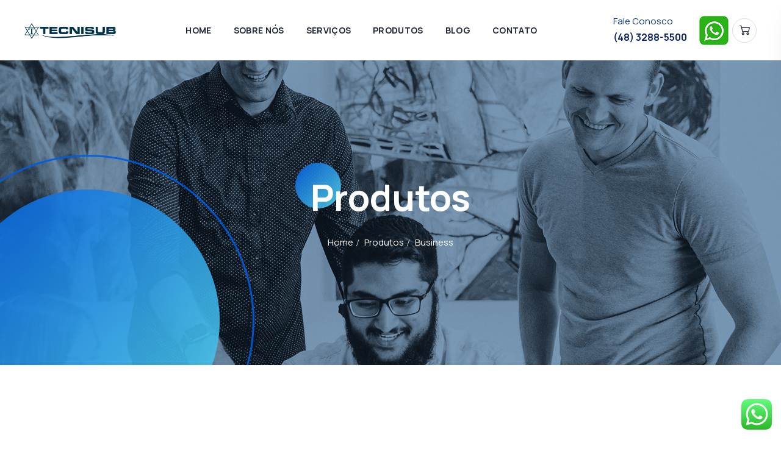

--- FILE ---
content_type: text/html; charset=UTF-8
request_url: https://tecnisub.com.br/product-category/business/
body_size: 141840
content:
<!DOCTYPE html>
<html lang="pt-BR">
<head>
    <meta http-equiv="Content-Type" content="text/html; charset=UTF-8">
    <meta name="viewport" content="width=device-width, initial-scale=1, maximum-scale=1">
    <meta http-equiv="X-UA-Compatible" content="IE=Edge">

    <title>Business &#8211; Tecnisub</title>
<meta name='robots' content='max-image-preview:large' />
<link rel='dns-prefetch' href='//stats.wp.com' />
<link rel='dns-prefetch' href='//fonts.googleapis.com' />
<link rel='preconnect' href='https://fonts.gstatic.com' crossorigin />
<link rel="alternate" type="application/rss+xml" title="Feed para Tecnisub &raquo;" href="https://tecnisub.com.br/feed/" />
<link rel="alternate" type="application/rss+xml" title="Feed de comentários para Tecnisub &raquo;" href="https://tecnisub.com.br/comments/feed/" />
<link rel="alternate" type="application/rss+xml" title="Feed para Tecnisub &raquo; Business Category" href="https://tecnisub.com.br/product-category/business/feed/" />
<style id='wp-img-auto-sizes-contain-inline-css' type='text/css'>
img:is([sizes=auto i],[sizes^="auto," i]){contain-intrinsic-size:3000px 1500px}
/*# sourceURL=wp-img-auto-sizes-contain-inline-css */
</style>
<link rel='stylesheet' id='ht_ctc_main_css-css' href='https://tecnisub.com.br/wp-content/plugins/click-to-chat-for-whatsapp/new/inc/assets/css/main.css?ver=3.35' type='text/css' media='all' />
<style id='wp-emoji-styles-inline-css' type='text/css'>

	img.wp-smiley, img.emoji {
		display: inline !important;
		border: none !important;
		box-shadow: none !important;
		height: 1em !important;
		width: 1em !important;
		margin: 0 0.07em !important;
		vertical-align: -0.1em !important;
		background: none !important;
		padding: 0 !important;
	}
/*# sourceURL=wp-emoji-styles-inline-css */
</style>
<link rel='stylesheet' id='wp-block-library-css' href='https://tecnisub.com.br/wp-includes/css/dist/block-library/style.min.css?ver=6.9' type='text/css' media='all' />
<style id='wp-block-archives-inline-css' type='text/css'>
.wp-block-archives{box-sizing:border-box}.wp-block-archives-dropdown label{display:block}
/*# sourceURL=https://tecnisub.com.br/wp-includes/blocks/archives/style.min.css */
</style>
<style id='wp-block-search-inline-css' type='text/css'>
.wp-block-search__button{margin-left:10px;word-break:normal}.wp-block-search__button.has-icon{line-height:0}.wp-block-search__button svg{height:1.25em;min-height:24px;min-width:24px;width:1.25em;fill:currentColor;vertical-align:text-bottom}:where(.wp-block-search__button){border:1px solid #ccc;padding:6px 10px}.wp-block-search__inside-wrapper{display:flex;flex:auto;flex-wrap:nowrap;max-width:100%}.wp-block-search__label{width:100%}.wp-block-search.wp-block-search__button-only .wp-block-search__button{box-sizing:border-box;display:flex;flex-shrink:0;justify-content:center;margin-left:0;max-width:100%}.wp-block-search.wp-block-search__button-only .wp-block-search__inside-wrapper{min-width:0!important;transition-property:width}.wp-block-search.wp-block-search__button-only .wp-block-search__input{flex-basis:100%;transition-duration:.3s}.wp-block-search.wp-block-search__button-only.wp-block-search__searchfield-hidden,.wp-block-search.wp-block-search__button-only.wp-block-search__searchfield-hidden .wp-block-search__inside-wrapper{overflow:hidden}.wp-block-search.wp-block-search__button-only.wp-block-search__searchfield-hidden .wp-block-search__input{border-left-width:0!important;border-right-width:0!important;flex-basis:0;flex-grow:0;margin:0;min-width:0!important;padding-left:0!important;padding-right:0!important;width:0!important}:where(.wp-block-search__input){appearance:none;border:1px solid #949494;flex-grow:1;font-family:inherit;font-size:inherit;font-style:inherit;font-weight:inherit;letter-spacing:inherit;line-height:inherit;margin-left:0;margin-right:0;min-width:3rem;padding:8px;text-decoration:unset!important;text-transform:inherit}:where(.wp-block-search__button-inside .wp-block-search__inside-wrapper){background-color:#fff;border:1px solid #949494;box-sizing:border-box;padding:4px}:where(.wp-block-search__button-inside .wp-block-search__inside-wrapper) .wp-block-search__input{border:none;border-radius:0;padding:0 4px}:where(.wp-block-search__button-inside .wp-block-search__inside-wrapper) .wp-block-search__input:focus{outline:none}:where(.wp-block-search__button-inside .wp-block-search__inside-wrapper) :where(.wp-block-search__button){padding:4px 8px}.wp-block-search.aligncenter .wp-block-search__inside-wrapper{margin:auto}.wp-block[data-align=right] .wp-block-search.wp-block-search__button-only .wp-block-search__inside-wrapper{float:right}
/*# sourceURL=https://tecnisub.com.br/wp-includes/blocks/search/style.min.css */
</style>
<style id='wp-block-group-inline-css' type='text/css'>
.wp-block-group{box-sizing:border-box}:where(.wp-block-group.wp-block-group-is-layout-constrained){position:relative}
/*# sourceURL=https://tecnisub.com.br/wp-includes/blocks/group/style.min.css */
</style>
<style id='global-styles-inline-css' type='text/css'>
:root{--wp--preset--aspect-ratio--square: 1;--wp--preset--aspect-ratio--4-3: 4/3;--wp--preset--aspect-ratio--3-4: 3/4;--wp--preset--aspect-ratio--3-2: 3/2;--wp--preset--aspect-ratio--2-3: 2/3;--wp--preset--aspect-ratio--16-9: 16/9;--wp--preset--aspect-ratio--9-16: 9/16;--wp--preset--color--black: #000000;--wp--preset--color--cyan-bluish-gray: #abb8c3;--wp--preset--color--white: #ffffff;--wp--preset--color--pale-pink: #f78da7;--wp--preset--color--vivid-red: #cf2e2e;--wp--preset--color--luminous-vivid-orange: #ff6900;--wp--preset--color--luminous-vivid-amber: #fcb900;--wp--preset--color--light-green-cyan: #7bdcb5;--wp--preset--color--vivid-green-cyan: #00d084;--wp--preset--color--pale-cyan-blue: #8ed1fc;--wp--preset--color--vivid-cyan-blue: #0693e3;--wp--preset--color--vivid-purple: #9b51e0;--wp--preset--gradient--vivid-cyan-blue-to-vivid-purple: linear-gradient(135deg,rgb(6,147,227) 0%,rgb(155,81,224) 100%);--wp--preset--gradient--light-green-cyan-to-vivid-green-cyan: linear-gradient(135deg,rgb(122,220,180) 0%,rgb(0,208,130) 100%);--wp--preset--gradient--luminous-vivid-amber-to-luminous-vivid-orange: linear-gradient(135deg,rgb(252,185,0) 0%,rgb(255,105,0) 100%);--wp--preset--gradient--luminous-vivid-orange-to-vivid-red: linear-gradient(135deg,rgb(255,105,0) 0%,rgb(207,46,46) 100%);--wp--preset--gradient--very-light-gray-to-cyan-bluish-gray: linear-gradient(135deg,rgb(238,238,238) 0%,rgb(169,184,195) 100%);--wp--preset--gradient--cool-to-warm-spectrum: linear-gradient(135deg,rgb(74,234,220) 0%,rgb(151,120,209) 20%,rgb(207,42,186) 40%,rgb(238,44,130) 60%,rgb(251,105,98) 80%,rgb(254,248,76) 100%);--wp--preset--gradient--blush-light-purple: linear-gradient(135deg,rgb(255,206,236) 0%,rgb(152,150,240) 100%);--wp--preset--gradient--blush-bordeaux: linear-gradient(135deg,rgb(254,205,165) 0%,rgb(254,45,45) 50%,rgb(107,0,62) 100%);--wp--preset--gradient--luminous-dusk: linear-gradient(135deg,rgb(255,203,112) 0%,rgb(199,81,192) 50%,rgb(65,88,208) 100%);--wp--preset--gradient--pale-ocean: linear-gradient(135deg,rgb(255,245,203) 0%,rgb(182,227,212) 50%,rgb(51,167,181) 100%);--wp--preset--gradient--electric-grass: linear-gradient(135deg,rgb(202,248,128) 0%,rgb(113,206,126) 100%);--wp--preset--gradient--midnight: linear-gradient(135deg,rgb(2,3,129) 0%,rgb(40,116,252) 100%);--wp--preset--font-size--small: 13px;--wp--preset--font-size--medium: 20px;--wp--preset--font-size--large: 36px;--wp--preset--font-size--x-large: 42px;--wp--preset--spacing--20: 0.44rem;--wp--preset--spacing--30: 0.67rem;--wp--preset--spacing--40: 1rem;--wp--preset--spacing--50: 1.5rem;--wp--preset--spacing--60: 2.25rem;--wp--preset--spacing--70: 3.38rem;--wp--preset--spacing--80: 5.06rem;--wp--preset--shadow--natural: 6px 6px 9px rgba(0, 0, 0, 0.2);--wp--preset--shadow--deep: 12px 12px 50px rgba(0, 0, 0, 0.4);--wp--preset--shadow--sharp: 6px 6px 0px rgba(0, 0, 0, 0.2);--wp--preset--shadow--outlined: 6px 6px 0px -3px rgb(255, 255, 255), 6px 6px rgb(0, 0, 0);--wp--preset--shadow--crisp: 6px 6px 0px rgb(0, 0, 0);}:where(.is-layout-flex){gap: 0.5em;}:where(.is-layout-grid){gap: 0.5em;}body .is-layout-flex{display: flex;}.is-layout-flex{flex-wrap: wrap;align-items: center;}.is-layout-flex > :is(*, div){margin: 0;}body .is-layout-grid{display: grid;}.is-layout-grid > :is(*, div){margin: 0;}:where(.wp-block-columns.is-layout-flex){gap: 2em;}:where(.wp-block-columns.is-layout-grid){gap: 2em;}:where(.wp-block-post-template.is-layout-flex){gap: 1.25em;}:where(.wp-block-post-template.is-layout-grid){gap: 1.25em;}.has-black-color{color: var(--wp--preset--color--black) !important;}.has-cyan-bluish-gray-color{color: var(--wp--preset--color--cyan-bluish-gray) !important;}.has-white-color{color: var(--wp--preset--color--white) !important;}.has-pale-pink-color{color: var(--wp--preset--color--pale-pink) !important;}.has-vivid-red-color{color: var(--wp--preset--color--vivid-red) !important;}.has-luminous-vivid-orange-color{color: var(--wp--preset--color--luminous-vivid-orange) !important;}.has-luminous-vivid-amber-color{color: var(--wp--preset--color--luminous-vivid-amber) !important;}.has-light-green-cyan-color{color: var(--wp--preset--color--light-green-cyan) !important;}.has-vivid-green-cyan-color{color: var(--wp--preset--color--vivid-green-cyan) !important;}.has-pale-cyan-blue-color{color: var(--wp--preset--color--pale-cyan-blue) !important;}.has-vivid-cyan-blue-color{color: var(--wp--preset--color--vivid-cyan-blue) !important;}.has-vivid-purple-color{color: var(--wp--preset--color--vivid-purple) !important;}.has-black-background-color{background-color: var(--wp--preset--color--black) !important;}.has-cyan-bluish-gray-background-color{background-color: var(--wp--preset--color--cyan-bluish-gray) !important;}.has-white-background-color{background-color: var(--wp--preset--color--white) !important;}.has-pale-pink-background-color{background-color: var(--wp--preset--color--pale-pink) !important;}.has-vivid-red-background-color{background-color: var(--wp--preset--color--vivid-red) !important;}.has-luminous-vivid-orange-background-color{background-color: var(--wp--preset--color--luminous-vivid-orange) !important;}.has-luminous-vivid-amber-background-color{background-color: var(--wp--preset--color--luminous-vivid-amber) !important;}.has-light-green-cyan-background-color{background-color: var(--wp--preset--color--light-green-cyan) !important;}.has-vivid-green-cyan-background-color{background-color: var(--wp--preset--color--vivid-green-cyan) !important;}.has-pale-cyan-blue-background-color{background-color: var(--wp--preset--color--pale-cyan-blue) !important;}.has-vivid-cyan-blue-background-color{background-color: var(--wp--preset--color--vivid-cyan-blue) !important;}.has-vivid-purple-background-color{background-color: var(--wp--preset--color--vivid-purple) !important;}.has-black-border-color{border-color: var(--wp--preset--color--black) !important;}.has-cyan-bluish-gray-border-color{border-color: var(--wp--preset--color--cyan-bluish-gray) !important;}.has-white-border-color{border-color: var(--wp--preset--color--white) !important;}.has-pale-pink-border-color{border-color: var(--wp--preset--color--pale-pink) !important;}.has-vivid-red-border-color{border-color: var(--wp--preset--color--vivid-red) !important;}.has-luminous-vivid-orange-border-color{border-color: var(--wp--preset--color--luminous-vivid-orange) !important;}.has-luminous-vivid-amber-border-color{border-color: var(--wp--preset--color--luminous-vivid-amber) !important;}.has-light-green-cyan-border-color{border-color: var(--wp--preset--color--light-green-cyan) !important;}.has-vivid-green-cyan-border-color{border-color: var(--wp--preset--color--vivid-green-cyan) !important;}.has-pale-cyan-blue-border-color{border-color: var(--wp--preset--color--pale-cyan-blue) !important;}.has-vivid-cyan-blue-border-color{border-color: var(--wp--preset--color--vivid-cyan-blue) !important;}.has-vivid-purple-border-color{border-color: var(--wp--preset--color--vivid-purple) !important;}.has-vivid-cyan-blue-to-vivid-purple-gradient-background{background: var(--wp--preset--gradient--vivid-cyan-blue-to-vivid-purple) !important;}.has-light-green-cyan-to-vivid-green-cyan-gradient-background{background: var(--wp--preset--gradient--light-green-cyan-to-vivid-green-cyan) !important;}.has-luminous-vivid-amber-to-luminous-vivid-orange-gradient-background{background: var(--wp--preset--gradient--luminous-vivid-amber-to-luminous-vivid-orange) !important;}.has-luminous-vivid-orange-to-vivid-red-gradient-background{background: var(--wp--preset--gradient--luminous-vivid-orange-to-vivid-red) !important;}.has-very-light-gray-to-cyan-bluish-gray-gradient-background{background: var(--wp--preset--gradient--very-light-gray-to-cyan-bluish-gray) !important;}.has-cool-to-warm-spectrum-gradient-background{background: var(--wp--preset--gradient--cool-to-warm-spectrum) !important;}.has-blush-light-purple-gradient-background{background: var(--wp--preset--gradient--blush-light-purple) !important;}.has-blush-bordeaux-gradient-background{background: var(--wp--preset--gradient--blush-bordeaux) !important;}.has-luminous-dusk-gradient-background{background: var(--wp--preset--gradient--luminous-dusk) !important;}.has-pale-ocean-gradient-background{background: var(--wp--preset--gradient--pale-ocean) !important;}.has-electric-grass-gradient-background{background: var(--wp--preset--gradient--electric-grass) !important;}.has-midnight-gradient-background{background: var(--wp--preset--gradient--midnight) !important;}.has-small-font-size{font-size: var(--wp--preset--font-size--small) !important;}.has-medium-font-size{font-size: var(--wp--preset--font-size--medium) !important;}.has-large-font-size{font-size: var(--wp--preset--font-size--large) !important;}.has-x-large-font-size{font-size: var(--wp--preset--font-size--x-large) !important;}
/*# sourceURL=global-styles-inline-css */
</style>

<style id='classic-theme-styles-inline-css' type='text/css'>
/*! This file is auto-generated */
.wp-block-button__link{color:#fff;background-color:#32373c;border-radius:9999px;box-shadow:none;text-decoration:none;padding:calc(.667em + 2px) calc(1.333em + 2px);font-size:1.125em}.wp-block-file__button{background:#32373c;color:#fff;text-decoration:none}
/*# sourceURL=/wp-includes/css/classic-themes.min.css */
</style>
<link rel='stylesheet' id='contact-form-7-css' href='https://tecnisub.com.br/wp-content/plugins/contact-form-7/includes/css/styles.css?ver=5.9' type='text/css' media='all' />
<link rel='stylesheet' id='woocommerce-layout-css' href='https://tecnisub.com.br/wp-content/plugins/woocommerce/assets/css/woocommerce-layout.css?ver=8.6.1' type='text/css' media='all' />
<link rel='stylesheet' id='woocommerce-smallscreen-css' href='https://tecnisub.com.br/wp-content/plugins/woocommerce/assets/css/woocommerce-smallscreen.css?ver=8.6.1' type='text/css' media='only screen and (max-width: 768px)' />
<link rel='stylesheet' id='woocommerce-general-css' href='https://tecnisub.com.br/wp-content/plugins/woocommerce/assets/css/woocommerce.css?ver=8.6.1' type='text/css' media='all' />
<style id='woocommerce-inline-inline-css' type='text/css'>
.woocommerce form .form-row .required { visibility: visible; }
/*# sourceURL=woocommerce-inline-inline-css */
</style>
<link rel='stylesheet' id='elementor-frontend-css' href='https://tecnisub.com.br/wp-content/plugins/elementor/assets/css/frontend-lite.min.css?ver=3.19.4' type='text/css' media='all' />
<style id='elementor-frontend-inline-css' type='text/css'>
.elementor-container > .elementor-row > .elementor-column > .elementor-element-populated,.elementor-container > .elementor-column > .elementor-element-populated {padding-top: 0;padding-bottom: 0;}.elementor-column-gap-default > .elementor-row > .elementor-column > .elementor-element-populated,.elementor-column-gap-default > .elementor-column > .elementor-element-populated {padding-left: 15px;padding-right: 15px;}
body.single-lp_course .lp-archive-courses .course-summary .course-summary-content .course-detail-info {background: url(https://tecnisub.com.br/wp-content/uploads/2022/01/ROW093.jpeg);}
:root {--lp-primary-color:  !important;--lp-secondary-color:  !important;}
/*# sourceURL=elementor-frontend-inline-css */
</style>
<link rel='stylesheet' id='swiper-css' href='https://tecnisub.com.br/wp-content/plugins/elementor/assets/lib/swiper/v8/css/swiper.min.css?ver=8.4.5' type='text/css' media='all' />
<link rel='stylesheet' id='elementor-post-10-css' href='https://tecnisub.com.br/wp-content/uploads/elementor/css/post-10.css?ver=1710424207' type='text/css' media='all' />
<link rel='stylesheet' id='stratum-widgets-style-css' href='https://tecnisub.com.br/wp-content/plugins/stratum/assets/css/style.min.css?ver=1.4.4' type='text/css' media='all' />
<link rel='stylesheet' id='elementor-global-css' href='https://tecnisub.com.br/wp-content/uploads/elementor/css/global.css?ver=1710424246' type='text/css' media='all' />
<link rel='stylesheet' id='elementor-post-19-css' href='https://tecnisub.com.br/wp-content/uploads/elementor/css/post-19.css?ver=1752513557' type='text/css' media='all' />
<link rel='stylesheet' id='elementor-post-11434-css' href='https://tecnisub.com.br/wp-content/uploads/elementor/css/post-11434.css?ver=1710499292' type='text/css' media='all' />
<link rel='stylesheet' id='elementor-post-9788-css' href='https://tecnisub.com.br/wp-content/uploads/elementor/css/post-9788.css?ver=1744816435' type='text/css' media='all' />
<link rel='stylesheet' id='techmax-theme-info-css' href='https://tecnisub.com.br/wp-content/themes/techmax/techmax/style.css?ver=6.9' type='text/css' media='all' />
<style id='techmax-theme-info-inline-css' type='text/css'>
:root {--techmax-primary-color: #005DE0;--techmax-secondary-color: #072F60;--techmax-tertiary-color: #838383;--techmax-button-color-idle: #005DE0;--techmax-button-color-hover: #072F60;--techmax-back-to-top-color: #ffffff;--techmax-back-to-top-background: #114770;--techmax-body-background: #FFFFFF;--techmax-primary-rgb: 0,93,224;--techmax-secondary-rgb: 7,47,96;--techmax-button-rgb-idle: 0,93,224;--techmax-button-rgb-hover: 7,47,96;--techmax-header-font-family: Manrope;--techmax-header-font-weight: 700;--techmax-header-font-color: #1b2336;--techmax-h1-font-family: Manrope;--techmax-h1-font-size: 40px;--techmax-h1-line-height: 50px;--techmax-h1-font-weight: 700;--techmax-h1-text-transform: none;--techmax-h2-font-family: Manrope;--techmax-h2-font-size: 36px;--techmax-h2-line-height: 46px;--techmax-h2-font-weight: 700;--techmax-h2-text-transform: none;--techmax-h3-font-family: Manrope;--techmax-h3-font-size: 30px;--techmax-h3-line-height: 40px;--techmax-h3-font-weight: 700;--techmax-h3-text-transform: none;--techmax-h4-font-family: Manrope;--techmax-h4-font-size: 24px;--techmax-h4-line-height: 36px;--techmax-h4-font-weight: 700;--techmax-h4-text-transform: none;--techmax-h5-font-family: Manrope;--techmax-h5-font-size: 20px;--techmax-h5-line-height: 32px;--techmax-h5-font-weight: 700;--techmax-h5-text-transform: none;--techmax-h6-font-family: Manrope;--techmax-h6-font-size: 18px;--techmax-h6-line-height: 30px;--techmax-h6-font-weight: 600;--techmax-h6-text-transform: none;--techmax-content-font-family: Manrope;--techmax-content-font-size: 16px;--techmax-content-line-height: 1.875;--techmax-content-font-weight: 400;--techmax-content-color: #666666;--techmax-menu-font-family: Manrope;--techmax-menu-font-size: 14px;--techmax-menu-line-height: 30px;--techmax-menu-font-weight: 700;--techmax-submenu-font-family: Manrope;--techmax-submenu-font-size: 16px;--techmax-submenu-line-height: 30px;--techmax-submenu-font-weight: 600;--techmax-submenu-color: #1b2336;--techmax-submenu-background: rgba(255,255,255,1);--techmax-submenu-mobile-color: #ffffff;--techmax-submenu-mobile-background: rgba(30,40,69,1);--techmax-submenu-mobile-overlay: rgba(30,40,69,0.8);--techmax-additional-font-family: Red Hat Display;--techmax-additional-font-weight: 700;--techmax-sidepanel-title-color: rgba(35,35,35,1);--techmax-elementor-container-width: 1200px;}@media only screen and (max-width: 1200px) {header.tpc-theme-header .tpc-mobile-header {display: block;}.tpc-site-header,.tpc-theme-header .primary-nav {display: none;}.tpc-theme-header .hamburger-box {display: inline-flex;}header.tpc-theme-header .mobile_nav_wrapper .primary-nav {display: block;}.tpc-theme-header .tpc-sticky-header {display: none;}.tpc-page-socials {display: none;}body .tpc-theme-header.header_overlap {position: relative;z-index: 2;}}@media (max-width: 1200px) {.page-header {padding-top: 90px !important;padding-bottom: 90px  !important;min-height: auto !important;}.page-header_content .page-header_title {color: #ffffff !important; font-size: 32px !important; line-height: 40px !important;}.page-header_content .page-header_breadcrumbs {color: #ffffff !important;font-size: 14px !important;line-height: 24px !important;}.page-header_breadcrumbs .divider:not(:last-child):before {width: 10px;}}
/*# sourceURL=techmax-theme-info-inline-css */
</style>
<link rel='stylesheet' id='font-awesome-5-all-css' href='https://tecnisub.com.br/wp-content/plugins/elementor/assets/lib/font-awesome/css/all.min.css?ver=3.19.4' type='text/css' media='all' />
<link rel='stylesheet' id='aos-css' href='https://tecnisub.com.br/wp-content/themes/techmax/techmax/css/aos.css?ver=6.9' type='text/css' media='all' />
<link rel='stylesheet' id='techmax-flaticon-css' href='https://tecnisub.com.br/wp-content/themes/techmax/techmax/fonts/flaticon/flaticon.css?ver=6.9' type='text/css' media='all' />
<link rel='stylesheet' id='techmax-main-css' href='https://tecnisub.com.br/wp-content/themes/techmax/techmax/css/main.css?ver=6.9' type='text/css' media='all' />
<link rel='stylesheet' id='techmax-gutenberg-css' href='https://tecnisub.com.br/wp-content/themes/techmax/techmax/css/pluggable/gutenberg.css?ver=6.9' type='text/css' media='all' />
<link rel='stylesheet' id='techmax-techmax-core-css' href='https://tecnisub.com.br/wp-content/themes/techmax/techmax/css/pluggable/techmax-core.css?ver=6.9' type='text/css' media='all' />
<link rel='stylesheet' id='techmax-woocommerce-css' href='https://tecnisub.com.br/wp-content/themes/techmax/techmax/css/pluggable/woocommerce.css?ver=6.9' type='text/css' media='all' />
<link rel='stylesheet' id='techmax-wpcf-seven-css' href='https://tecnisub.com.br/wp-content/themes/techmax/techmax/css/pluggable/wpcf-seven.css?ver=6.9' type='text/css' media='all' />
<link rel='stylesheet' id='techmax-mailchimp-css' href='https://tecnisub.com.br/wp-content/themes/techmax/techmax/css/pluggable/mailchimp.css?ver=6.9' type='text/css' media='all' />
<link rel='stylesheet' id='techmax-responsive-css' href='https://tecnisub.com.br/wp-content/themes/techmax/techmax/css/responsive.css?ver=6.9' type='text/css' media='all' />
<link rel='stylesheet' id='techmax-dynamic-css' href='https://tecnisub.com.br/wp-content/themes/techmax/techmax/css/dynamic.css?ver=6.9' type='text/css' media='all' />
<link rel="preload" as="style" href="https://fonts.googleapis.com/css?family=Manrope:400,700,600,600,700,800,700,800%7CRed%20Hat%20Display:700,700,%20900&#038;display=swap&#038;ver=1726683861" /><link rel="stylesheet" href="https://fonts.googleapis.com/css?family=Manrope:400,700,600,600,700,800,700,800%7CRed%20Hat%20Display:700,700,%20900&#038;display=swap&#038;ver=1726683861" media="print" onload="this.media='all'"><noscript><link rel="stylesheet" href="https://fonts.googleapis.com/css?family=Manrope:400,700,600,600,700,800,700,800%7CRed%20Hat%20Display:700,700,%20900&#038;display=swap&#038;ver=1726683861" /></noscript><link rel='stylesheet' id='google-fonts-1-css' href='https://fonts.googleapis.com/css?family=Manrope%3A100%2C100italic%2C200%2C200italic%2C300%2C300italic%2C400%2C400italic%2C500%2C500italic%2C600%2C600italic%2C700%2C700italic%2C800%2C800italic%2C900%2C900italic&#038;display=swap&#038;ver=6.9' type='text/css' media='all' />
<link rel="preconnect" href="https://fonts.gstatic.com/" crossorigin><script type="text/javascript" src="https://tecnisub.com.br/wp-includes/js/jquery/jquery.min.js?ver=3.7.1" id="jquery-core-js"></script>
<script type="text/javascript" src="https://tecnisub.com.br/wp-includes/js/jquery/jquery-migrate.min.js?ver=3.4.1" id="jquery-migrate-js"></script>
<script type="text/javascript" src="https://tecnisub.com.br/wp-includes/js/dist/hooks.min.js?ver=dd5603f07f9220ed27f1" id="wp-hooks-js"></script>
<script type="text/javascript" src="https://stats.wp.com/w.js?ver=202604" id="woo-tracks-js"></script>
<script type="text/javascript" src="https://tecnisub.com.br/wp-content/plugins/woocommerce/assets/js/jquery-blockui/jquery.blockUI.min.js?ver=2.7.0-wc.8.6.1" id="jquery-blockui-js" defer="defer" data-wp-strategy="defer"></script>
<script type="text/javascript" id="wc-add-to-cart-js-extra">
/* <![CDATA[ */
var wc_add_to_cart_params = {"ajax_url":"/wp-admin/admin-ajax.php","wc_ajax_url":"/?wc-ajax=%%endpoint%%","i18n_view_cart":"View cart","cart_url":"https://tecnisub.com.br/cart/","is_cart":"","cart_redirect_after_add":"no"};
//# sourceURL=wc-add-to-cart-js-extra
/* ]]> */
</script>
<script type="text/javascript" src="https://tecnisub.com.br/wp-content/plugins/woocommerce/assets/js/frontend/add-to-cart.min.js?ver=8.6.1" id="wc-add-to-cart-js" defer="defer" data-wp-strategy="defer"></script>
<script type="text/javascript" src="https://tecnisub.com.br/wp-content/plugins/woocommerce/assets/js/js-cookie/js.cookie.min.js?ver=2.1.4-wc.8.6.1" id="js-cookie-js" defer="defer" data-wp-strategy="defer"></script>
<script type="text/javascript" id="woocommerce-js-extra">
/* <![CDATA[ */
var woocommerce_params = {"ajax_url":"/wp-admin/admin-ajax.php","wc_ajax_url":"/?wc-ajax=%%endpoint%%"};
//# sourceURL=woocommerce-js-extra
/* ]]> */
</script>
<script type="text/javascript" src="https://tecnisub.com.br/wp-content/plugins/woocommerce/assets/js/frontend/woocommerce.min.js?ver=8.6.1" id="woocommerce-js" defer="defer" data-wp-strategy="defer"></script>
<script type="text/javascript" src="https://tecnisub.com.br/wp-content/themes/techmax/techmax/js/swiper-bundle.min.js?ver=6.9" id="swiper-bundle-js"></script>
<link rel="https://api.w.org/" href="https://tecnisub.com.br/wp-json/" /><link rel="alternate" title="JSON" type="application/json" href="https://tecnisub.com.br/wp-json/wp/v2/product_cat/33" /><link rel="EditURI" type="application/rsd+xml" title="RSD" href="https://tecnisub.com.br/xmlrpc.php?rsd" />
<meta name="generator" content="WordPress 6.9" />
<meta name="generator" content="WooCommerce 8.6.1" />

        <style>

            
        </style>

      	<noscript><style>.woocommerce-product-gallery{ opacity: 1 !important; }</style></noscript>
	<meta name="generator" content="Elementor 3.19.4; features: e_optimized_assets_loading, e_optimized_css_loading, e_font_icon_svg, additional_custom_breakpoints, block_editor_assets_optimize, e_image_loading_optimization; settings: css_print_method-external, google_font-enabled, font_display-swap">
<link rel="icon" href="https://tecnisub.com.br/wp-content/uploads/2024/05/cropped-logo-32x32.jpg" sizes="32x32" />
<link rel="icon" href="https://tecnisub.com.br/wp-content/uploads/2024/05/cropped-logo-192x192.jpg" sizes="192x192" />
<link rel="apple-touch-icon" href="https://tecnisub.com.br/wp-content/uploads/2024/05/cropped-logo-180x180.jpg" />
<meta name="msapplication-TileImage" content="https://tecnisub.com.br/wp-content/uploads/2024/05/cropped-logo-270x270.jpg" />
		<style type="text/css" id="wp-custom-css">
			.add_to_cart_button{
 display:none!important;
}
.cart{
 display:none!important;
}

.button.product_type_variable{
 display:none!important;}

.price{
 display:none!important;
}
.reviews_tab {display:none!important;
}
		</style>
		<style id="techmax_set-dynamic-css" title="dynamic-css" class="redux-options-output">#side-panel .side-panel_sidebar{padding-top:40px;padding-right:50px;padding-bottom:40px;padding-left:50px;}</style>
</head>

<body class="archive tax-product_cat term-business term-33 wp-theme-techmaxtechmax theme-techmax/techmax woocommerce woocommerce-page woocommerce-no-js elementor-default elementor-kit-10">
    <header class="tpc-theme-header"><div class="tpc-site-header"><div class="container-wrapper">		<div data-elementor-type="wp-post" data-elementor-id="19" class="elementor elementor-19">
						<section class="elementor-section elementor-top-section elementor-element elementor-element-c69d6da elementor-section-boxed elementor-section-height-default elementor-section-height-default" data-id="c69d6da" data-element_type="section" data-settings="{&quot;background_background&quot;:&quot;classic&quot;}">
						<div class="elementor-container elementor-column-gap-default">
					<div class="elementor-column elementor-col-100 elementor-top-column elementor-element elementor-element-4ad81d9" data-id="4ad81d9" data-element_type="column">
			<div class="elementor-widget-wrap elementor-element-populated">
						<div class="elementor-element elementor-element-1f4e1f7 elementor-widget elementor-widget-tpc-header-logo" data-id="1f4e1f7" data-element_type="widget" data-widget_type="tpc-header-logo.default">
				<div class="elementor-widget-container">
			<div class="tpc-logotype-container default_logo"><a href="https://tecnisub.com.br/"><img class="default_logo" src="https://tecnisub.com.br/wp-content/uploads/2024/03/logo-tecnisub-web.png" alt="logotype"></a></div>		</div>
				</div>
				<div class="elementor-element elementor-element-fa5f6fa elementor-widget elementor-widget-tpc-menu" data-id="fa5f6fa" data-element_type="widget" data-widget_type="tpc-menu.default">
				<div class="elementor-widget-container">
			
        <nav class="primary-nav"><ul id="menu-main" class="menu"><li id="menu-item-79" class="menu-item menu-item-type-post_type menu-item-object-page menu-item-home menu-item-79"><a href="https://tecnisub.com.br/"><span><span class="item_text">Home</span></span><i class="menu-item__plus"></i></a></li><li id="menu-item-10771" class="menu-item menu-item-type-post_type menu-item-object-page menu-item-10771"><a href="https://tecnisub.com.br/tecnisub/"><span><span class="item_text">Sobre Nós</span></span><i class="menu-item__plus"></i></a></li><li id="menu-item-10838" class="menu-item menu-item-type-post_type menu-item-object-page menu-item-10838"><a href="https://tecnisub.com.br/servicos-tecnisub/"><span><span class="item_text">Serviços</span></span><i class="menu-item__plus"></i></a></li><li id="menu-item-20081" class="menu-item menu-item-type-post_type menu-item-object-page menu-item-20081"><a href="https://tecnisub.com.br/produtos/"><span><span class="item_text">Produtos</span></span><i class="menu-item__plus"></i></a></li><li id="menu-item-14346" class="menu-item menu-item-type-post_type menu-item-object-page menu-item-14346"><a href="https://tecnisub.com.br/blog-tecnisub/"><span><span class="item_text">Blog</span></span><i class="menu-item__plus"></i></a></li><li id="menu-item-9588" class="menu-item menu-item-type-post_type menu-item-object-page menu-item-9588"><a href="https://tecnisub.com.br/contato/"><span><span class="item_text">Contato</span></span><i class="menu-item__plus"></i></a></li></ul>        </nav>
        <div class="mobile-hamburger-toggle">
            <div class="hamburger-box">
	            <div class="hamburger-inner"></div>
            </div>
        </div>		</div>
				</div>
				<div class="elementor-element elementor-element-d8b7ac5 elementor-widget__width-initial aleft elementor-widget-icon-box tpc-icon-box elementor-view-default elementor-widget elementor-widget-tpc-info-box" data-id="d8b7ac5" data-element_type="widget" data-widget_type="tpc-info-box.default">
				<div class="elementor-widget-container">
			<div class="tpc-infobox"><div class="tpc-infobox_wrapper tpc-layout-left"><div class="media-wrapper icon-wrapper"><span class="tpc-icon" ><svg class="icon elementor-icon e-font-icon-svg e-fas-phone-alt" aria-hidden="true" viewBox="0 0 512 512" xmlns="http://www.w3.org/2000/svg"><path d="M497.39 361.8l-112-48a24 24 0 0 0-28 6.9l-49.6 60.6A370.66 370.66 0 0 1 130.6 204.11l60.6-49.6a23.94 23.94 0 0 0 6.9-28l-48-112A24.16 24.16 0 0 0 122.6.61l-104 24A24 24 0 0 0 0 48c0 256.5 207.9 464 464 464a24 24 0 0 0 23.4-18.6l24-104a24.29 24.29 0 0 0-14.01-27.6z"></path></svg></span></div><div class="content_wrapper"><div class="tpc-infobox-title_wrapper"><h3 class="tpc-infobox_title"><span class="tpc-infobox_title-idle">Fale Conosco</span></h3></div><div class="tpc-infobox_content"><p><span>(48) 3288-5500</span></p></div></div></div></div>		</div>
				</div>
				<div class="elementor-element elementor-element-fd4a979 elementor-widget__width-initial acenter elementor-widget-image-box tpc-image-box elementor-widget elementor-widget-tpc-info-box" data-id="fd4a979" data-element_type="widget" data-widget_type="tpc-info-box.default">
				<div class="elementor-widget-container">
			<a class="tpc-infobox__link" href="https://api.whatsapp.com/send/?phone=5548991631505&#038;text=Ol%C3%A1%21+Por+favor%2C+deixe+sua+mensagem+e+em+breve+responderemos%21&#038;type=phone_number&#038;app_absent=0"></a><div class="tpc-infobox"><div class="tpc-infobox_wrapper tpc-layout-top"><div class="media-wrapper img-wrapper"><figure class="tpc-image-box_img"><span ><img width="50" height="50" src="https://tecnisub.com.br/wp-content/uploads/2021/12/pngtree-whatsapp-icon-png-image_6315990-1.png" class="attachment-full size-full wp-image-20103" alt="" decoding="async" /></span></figure></div><div class="content_wrapper"><div class="tpc-infobox-title_wrapper"></div></div></div></div>		</div>
				</div>
				<div class="elementor-element elementor-element-ddc1b76 elementor-widget__width-auto elementor-widget elementor-widget-tpc-header-cart" data-id="ddc1b76" data-element_type="widget" data-widget_type="tpc-header-cart.default">
				<div class="elementor-widget-container">
			<div class="tpc-mini-cart_wrapper"><div class="mini-cart woocommerce">
        <a class="tpc-cart woo_icon elementor-cart" role="button" title="Click to open Shopping Cart">
            <span class="woo_mini-count flaticon flaticon-shopping-cart">            </span>
        </a>        <div class="tpc-woo_mini_cart"><div class="woo_mini_cart">

	<p class="woocommerce-mini-cart__empty-message">No products in the cart.</p>


</div>        </div></div></div>		</div>
				</div>
					</div>
		</div>
					</div>
		</section>
				</div>
		</div><div class='mobile_nav_wrapper' data-mobile-width='1200'><div class="container-wrapper"><div class="tpc-menu_overlay"></div><div class="tpc-menu_outer tpc-perfect-container"><div class="tpc-menu-outer_header"><div class="mobile-hamburger-close"><div class="hamburger-box"><div class="hamburger-inner"><span></span><span></span><span></span></div></div></div></div><div class="tpc-menu-outer_content"><nav class="primary-nav"><div class="tpc-logotype-container default_logo"><a href="https://tecnisub.com.br/"><img class="default_logo" src="https://tecnisub.com.br/wp-content/uploads/2024/03/logo-tecnisub-web.png" alt="logotype"></a></div><ul id="menu-main-1" class="menu"><li class="menu-item menu-item-type-post_type menu-item-object-page menu-item-home menu-item-79"><a href="https://tecnisub.com.br/"><span><span class="item_text">Home</span></span><i class="menu-item__plus"></i></a></li><li class="menu-item menu-item-type-post_type menu-item-object-page menu-item-10771"><a href="https://tecnisub.com.br/tecnisub/"><span><span class="item_text">Sobre Nós</span></span><i class="menu-item__plus"></i></a></li><li class="menu-item menu-item-type-post_type menu-item-object-page menu-item-10838"><a href="https://tecnisub.com.br/servicos-tecnisub/"><span><span class="item_text">Serviços</span></span><i class="menu-item__plus"></i></a></li><li class="menu-item menu-item-type-post_type menu-item-object-page menu-item-20081"><a href="https://tecnisub.com.br/produtos/"><span><span class="item_text">Produtos</span></span><i class="menu-item__plus"></i></a></li><li class="menu-item menu-item-type-post_type menu-item-object-page menu-item-14346"><a href="https://tecnisub.com.br/blog-tecnisub/"><span><span class="item_text">Blog</span></span><i class="menu-item__plus"></i></a></li><li class="menu-item menu-item-type-post_type menu-item-object-page menu-item-9588"><a href="https://tecnisub.com.br/contato/"><span><span class="item_text">Contato</span></span><i class="menu-item__plus"></i></a></li></ul></nav></div></div></div></div></div><div class='tpc-sticky-header tpc-sticky-element' data-style="scroll_up"><div class="container-wrapper">		<div data-elementor-type="wp-post" data-elementor-id="11434" class="elementor elementor-11434">
						<section class="elementor-section elementor-top-section elementor-element elementor-element-bb159f3 elementor-section-boxed elementor-section-height-default elementor-section-height-default" data-id="bb159f3" data-element_type="section" data-settings="{&quot;background_background&quot;:&quot;classic&quot;}">
						<div class="elementor-container elementor-column-gap-default">
					<div class="elementor-column elementor-col-100 elementor-top-column elementor-element elementor-element-7f6bde1" data-id="7f6bde1" data-element_type="column">
			<div class="elementor-widget-wrap elementor-element-populated">
						<div class="elementor-element elementor-element-b4d082e elementor-widget elementor-widget-tpc-header-logo" data-id="b4d082e" data-element_type="widget" data-widget_type="tpc-header-logo.default">
				<div class="elementor-widget-container">
			<div class="tpc-logotype-container default_logo"><a href="https://tecnisub.com.br/"><img class="default_logo" src="https://tecnisub.com.br/wp-content/uploads/2024/03/logo-tecnisub-web.png" alt="logotype"></a></div>		</div>
				</div>
				<div class="elementor-element elementor-element-bd3e1ee elementor-widget elementor-widget-tpc-menu" data-id="bd3e1ee" data-element_type="widget" data-widget_type="tpc-menu.default">
				<div class="elementor-widget-container">
			
        <nav class="primary-nav"><ul id="menu-main-2" class="menu"><li class="menu-item menu-item-type-post_type menu-item-object-page menu-item-home menu-item-79"><a href="https://tecnisub.com.br/"><span><span class="item_text">Home</span></span><i class="menu-item__plus"></i></a></li><li class="menu-item menu-item-type-post_type menu-item-object-page menu-item-10771"><a href="https://tecnisub.com.br/tecnisub/"><span><span class="item_text">Sobre Nós</span></span><i class="menu-item__plus"></i></a></li><li class="menu-item menu-item-type-post_type menu-item-object-page menu-item-10838"><a href="https://tecnisub.com.br/servicos-tecnisub/"><span><span class="item_text">Serviços</span></span><i class="menu-item__plus"></i></a></li><li class="menu-item menu-item-type-post_type menu-item-object-page menu-item-20081"><a href="https://tecnisub.com.br/produtos/"><span><span class="item_text">Produtos</span></span><i class="menu-item__plus"></i></a></li><li class="menu-item menu-item-type-post_type menu-item-object-page menu-item-14346"><a href="https://tecnisub.com.br/blog-tecnisub/"><span><span class="item_text">Blog</span></span><i class="menu-item__plus"></i></a></li><li class="menu-item menu-item-type-post_type menu-item-object-page menu-item-9588"><a href="https://tecnisub.com.br/contato/"><span><span class="item_text">Contato</span></span><i class="menu-item__plus"></i></a></li></ul>        </nav>
        <div class="mobile-hamburger-toggle">
            <div class="hamburger-box">
	            <div class="hamburger-inner"></div>
            </div>
        </div>		</div>
				</div>
				<div class="elementor-element elementor-element-00aa281 elementor-widget__width-auto aleft elementor-widget-icon-box tpc-icon-box elementor-view-default elementor-widget elementor-widget-tpc-info-box" data-id="00aa281" data-element_type="widget" data-widget_type="tpc-info-box.default">
				<div class="elementor-widget-container">
			<div class="tpc-infobox"><div class="tpc-infobox_wrapper tpc-layout-left"><div class="media-wrapper icon-wrapper"><span class="tpc-icon" ><svg class="icon elementor-icon e-font-icon-svg e-fas-phone-alt" aria-hidden="true" viewBox="0 0 512 512" xmlns="http://www.w3.org/2000/svg"><path d="M497.39 361.8l-112-48a24 24 0 0 0-28 6.9l-49.6 60.6A370.66 370.66 0 0 1 130.6 204.11l60.6-49.6a23.94 23.94 0 0 0 6.9-28l-48-112A24.16 24.16 0 0 0 122.6.61l-104 24A24 24 0 0 0 0 48c0 256.5 207.9 464 464 464a24 24 0 0 0 23.4-18.6l24-104a24.29 24.29 0 0 0-14.01-27.6z"></path></svg></span></div><div class="content_wrapper"><div class="tpc-infobox-title_wrapper"><h3 class="tpc-infobox_title"><span class="tpc-infobox_title-idle">Fale conosco</span></h3></div><div class="tpc-infobox_content"><p><span>(48) 3288-5500</span></p></div></div></div></div>		</div>
				</div>
				<div class="elementor-element elementor-element-0763f77 elementor-widget elementor-widget-tpc-header-search" data-id="0763f77" data-element_type="widget" data-widget_type="tpc-header-search.default">
				<div class="elementor-widget-container">
			
        <div class="header_search search_standard">
	        <div class="tpc-search elementor-search header_search-button-wrapper" role="button">
	            <div class="header_search-button flaticon-loupe"></div>
	            <div class="header_search-close flaticon-close"></div>
	        </div>	            <div class="header_search-field"><form role="search" method="get" action="https://tecnisub.com.br/" class="search-form"><input required type="text" id="search-form-69741e029d262" class="search-field" placeholder="Search &hellip;" value="" name="s"><input class="search-button" type="submit" value="Search"><i class="search__icon flaticon-loupe"></i></form>	            </div>        </div>		</div>
				</div>
				<div class="elementor-element elementor-element-b8f4ad7 elementor-widget__width-auto elementor-widget elementor-widget-tpc-header-cart" data-id="b8f4ad7" data-element_type="widget" data-widget_type="tpc-header-cart.default">
				<div class="elementor-widget-container">
			<div class="tpc-mini-cart_wrapper"><div class="mini-cart woocommerce">
        <a class="tpc-cart woo_icon elementor-cart" role="button" title="Click to open Shopping Cart">
            <span class="woo_mini-count flaticon flaticon-shopping-cart">            </span>
        </a>        <div class="tpc-woo_mini_cart"><div class="woo_mini_cart">

	<p class="woocommerce-mini-cart__empty-message">No products in the cart.</p>


</div>        </div></div></div>		</div>
				</div>
					</div>
		</div>
					</div>
		</section>
				</div>
		</div></div><div class='tpc-mobile-header' style="background-color: rgba(30,40,69, 1);color: #ffffff;">            <div class='container-wrapper'>            <div class="tpc-header-row">
            <div class="tpc-container">
            <div class="tpc-header-row_wrapper">
                <div class="header_side display_grow h_align_left">
                <div class="header_area_container">
                <nav class="primary-nav"><ul id="menu-main-3" class="menu"><li class="menu-item menu-item-type-post_type menu-item-object-page menu-item-home menu-item-79"><a href="https://tecnisub.com.br/"><span><span class="item_text">Home</span></span><i class="menu-item__plus"></i></a></li><li class="menu-item menu-item-type-post_type menu-item-object-page menu-item-10771"><a href="https://tecnisub.com.br/tecnisub/"><span><span class="item_text">Sobre Nós</span></span><i class="menu-item__plus"></i></a></li><li class="menu-item menu-item-type-post_type menu-item-object-page menu-item-10838"><a href="https://tecnisub.com.br/servicos-tecnisub/"><span><span class="item_text">Serviços</span></span><i class="menu-item__plus"></i></a></li><li class="menu-item menu-item-type-post_type menu-item-object-page menu-item-20081"><a href="https://tecnisub.com.br/produtos/"><span><span class="item_text">Produtos</span></span><i class="menu-item__plus"></i></a></li><li class="menu-item menu-item-type-post_type menu-item-object-page menu-item-14346"><a href="https://tecnisub.com.br/blog-tecnisub/"><span><span class="item_text">Blog</span></span><i class="menu-item__plus"></i></a></li><li class="menu-item menu-item-type-post_type menu-item-object-page menu-item-9588"><a href="https://tecnisub.com.br/contato/"><span><span class="item_text">Contato</span></span><i class="menu-item__plus"></i></a></li></ul>                </nav>
                <div class="hamburger-box">
                    <div class="hamburger-inner">
                        <span></span>
                        <span></span>
                        <span></span>
                    </div>
                </div>
                </div>
                </div>
                <div class="header_side display_grow h_align_center">
                <div class="header_area_container"><div class="tpc-logotype-container logo-mobile"><a href="https://tecnisub.com.br/"><img class="logo-mobile" src="https://tecnisub.com.br/wp-content/uploads/2024/03/logo-tecnisub-web.png" alt="logotype"></a></div>                </div>
                </div>
                <div class="header_side display_grow h_align_right">
                    <div class="header_area_container"><div class="header_search search_standard" style="height: 50px;"><div class="tpc-search elementor-search header_search-button-wrapper" role="button" id="techmax_search_69741e029ed96"><div class="header_search-button flaticon-loupe"></div><div class="header_search-close flaticon-close"></div></div><div class="header_search-field"><form role="search" method="get" action="https://tecnisub.com.br/" class="search-form"><input required type="text" id="search-form-69741e029ee17" class="search-field" placeholder="Search &hellip;" value="" name="s"><input class="search-button" type="submit" value="Search"><i class="search__icon flaticon-loupe"></i></form></div></div>                    </div>
                </div>
            </div>
            </div>
            </div><div class='mobile_nav_wrapper' data-mobile-width='1200'><div class="container-wrapper"><div class="tpc-menu_overlay"></div><div class="tpc-menu_outer tpc-perfect-container"><div class="tpc-menu-outer_header"><div class="mobile-hamburger-close"><div class="hamburger-box"><div class="hamburger-inner"><span></span><span></span><span></span></div></div></div></div><div class="tpc-menu-outer_content"><nav class="primary-nav"><div class="tpc-logotype-container logo-menu"><a href="https://tecnisub.com.br/"><img class="logo-menu" src="https://tecnisub.com.br/wp-content/uploads/2024/03/logo-tecnisub-web-bco.png" alt="logotype"></a></div><ul id="menu-main-4" class="menu"><li class="menu-item menu-item-type-post_type menu-item-object-page menu-item-home menu-item-79"><a href="https://tecnisub.com.br/"><span><span class="item_text">Home</span></span><i class="menu-item__plus"></i></a></li><li class="menu-item menu-item-type-post_type menu-item-object-page menu-item-10771"><a href="https://tecnisub.com.br/tecnisub/"><span><span class="item_text">Sobre Nós</span></span><i class="menu-item__plus"></i></a></li><li class="menu-item menu-item-type-post_type menu-item-object-page menu-item-10838"><a href="https://tecnisub.com.br/servicos-tecnisub/"><span><span class="item_text">Serviços</span></span><i class="menu-item__plus"></i></a></li><li class="menu-item menu-item-type-post_type menu-item-object-page menu-item-20081"><a href="https://tecnisub.com.br/produtos/"><span><span class="item_text">Produtos</span></span><i class="menu-item__plus"></i></a></li><li class="menu-item menu-item-type-post_type menu-item-object-page menu-item-14346"><a href="https://tecnisub.com.br/blog-tecnisub/"><span><span class="item_text">Blog</span></span><i class="menu-item__plus"></i></a></li><li class="menu-item menu-item-type-post_type menu-item-object-page menu-item-9588"><a href="https://tecnisub.com.br/contato/"><span><span class="item_text">Contato</span></span><i class="menu-item__plus"></i></a></li></ul></nav></div></div></div></div>            </div>
            </div></header><div  class="page-header page-header_align_center" style="background-image: url(https://tecnisub.com.br/wp-content/uploads/2022/01/ROW093.jpeg); background-size:cover; background-repeat:no-repeat; background-attachment:scroll; background-position:center bottom;background-color: #7696b2; min-height: 500px; margin-bottom: 100px; padding-top: 80px; padding-bottom: 80px;"><div class="page-header_wrapper"><div class="tpc-container"><div class="page-header_content"><div class="header__shape_1"></div><div class="page-header_title" style="color: #ffffff; font-size: 60px; line-height: 72px;">Produtos</div><div class="page-header_breadcrumbs" style="color: #ffffff; font-size: 16px; line-height: 27px;"><div class="breadcrumbs"><a href="https://tecnisub.com.br/" class="home">Home</a> <span class="divider"></span> <a href="https://tecnisub.com.br/produtos/">Produtos</a> <span class="divider"></span> <span class="current">Business</span></div><!-- .breadcrumbs --></div></div></div></div></div>    <main id="main" class="site-main">
<div class="tpc-container single_product tpc-content-sidebar"><div class="row sidebar_left"><div id="main-content" class="tpc_col-9"><header class="woocommerce-products-header">
	
	</header>
<div class="woocommerce-no-products-found">
	 
	<div class="woocommerce-info techmax_module_message_box type_info closable">
		<div class="message_icon_wrap"><i class="message_icon "></i></div>
		<div class="message_content">
			<div class="message_text">
				No products were found matching your selection.			</div>
		</div>
		<span class="message_close_button"></span>
	</div>
</div>
</div><div class="sidebar-container sticky-sidebar tpc_col-3" style="padding-right: 45px;"><aside class="sidebar"><div id="block-2" class="widget techmax_widget widget_block widget_search"><form role="search" method="get" action="https://tecnisub.com.br/" class="wp-block-search__button-outside wp-block-search__text-button wp-block-search"    ><label class="wp-block-search__label" for="wp-block-search__input-1" >Pesquisar</label><div class="wp-block-search__inside-wrapper" ><input class="wp-block-search__input" id="wp-block-search__input-1" placeholder="" value="" type="search" name="s" required /><button aria-label="Pesquisar" class="wp-block-search__button wp-element-button" type="submit" >Pesquisar</button></div></form></div><div id="block-3" class="widget techmax_widget widget_block">
<div class="wp-block-group"><div class="wp-block-group__inner-container is-layout-flow wp-block-group-is-layout-flow"></div></div>
</div><div id="tpc-posts-1" class="widget techmax_widget widget_tpc_posts"><div class="title-wrapper"><span class="title">Artigos Recentes</span></div><ul class="recent-posts-widget recent-widget-164585732"><li class="clearfix has_image"><a class="post__link" href="https://tecnisub.com.br/turismo-de-mergulho-descubra-os-4-melhores-destinos-para-mergulhar-no-brasil/"><div class="recent-posts-image_wrapper"><img src="https://tecnisub.com.br/wp-content/uploads/2026/01/mergulho-de-batismo-em-fernando-de-noronha-06webp-150x150-160x160.webp" alt="Turismo de mergulho: descubra os 4 melhores destinos para mergulhar no Brasil"></div><div class="recent-posts-content_wrapper"><h6 class="post__title">Turismo de mergulho: descubra os 4 melhores destinos para mergulhar no Brasil</h6><div class="meta-data"><span>janeiro 15, 2026</span></div></div></a></li><li class="clearfix has_image"><a class="post__link" href="https://tecnisub.com.br/da-industria-ao-mergulho-por-que-a-pureza-do-ar-e-uma-questao-de-seguranca/"><div class="recent-posts-image_wrapper"><img src="https://tecnisub.com.br/wp-content/uploads/2025/12/a-pureza-do-ar-e-uma-questao-de-seguranca-150x150-160x160.jpg" alt="Da indústria ao mergulho, por que a pureza do ar é uma questão de segurança"></div><div class="recent-posts-content_wrapper"><h6 class="post__title">Da indústria ao mergulho, por que a pureza do ar é uma questão de segurança</h6><div class="meta-data"><span>dezembro 17, 2025</span></div></div></a></li><li class="clearfix has_image"><a class="post__link" href="https://tecnisub.com.br/cascata-de-ar-respiravel-o-que-e-como-funciona-e-por-que-sua-operacao-depende-dela/"><div class="recent-posts-image_wrapper"><img src="https://tecnisub.com.br/wp-content/uploads/2025/11/cascata-de-ar-respiravel-tecnisub-150x150-160x160.jpg" alt="Cascata de Ar Respirável: o que é, como funciona e por que sua operação depende dela"></div><div class="recent-posts-content_wrapper"><h6 class="post__title">Cascata de Ar Respirável: o que é, como funciona e por que sua operação depende dela</h6><div class="meta-data"><span>novembro 26, 2025</span></div></div></a></li></ul></div><div id="block-4" class="widget techmax_widget widget_block">
<div class="wp-block-group"><div class="wp-block-group__inner-container is-layout-flow wp-block-group-is-layout-flow"></div></div>
</div><div id="categories-1" class="widget techmax_widget widget_categories"><div class="title-wrapper"><span class="title">Categorias</span></div>
			<ul>
					<li class="cat-item cat-item-55"><a href="https://tecnisub.com.br/category/cilindros/">Cilindros<span class="post_count">8</span></a>
</li>
	<li class="cat-item cat-item-52"><a href="https://tecnisub.com.br/category/compressores/">compressores<span class="post_count">12</span></a>
</li>
	<li class="cat-item cat-item-56"><a href="https://tecnisub.com.br/category/manutencao/">Manutenção<span class="post_count">7</span></a>
</li>
	<li class="cat-item cat-item-54"><a href="https://tecnisub.com.br/category/mergulho/">Mergulho<span class="post_count">12</span></a>
</li>
	<li class="cat-item cat-item-57"><a href="https://tecnisub.com.br/category/salvamento/">salvamento<span class="post_count">3</span></a>
</li>
	<li class="cat-item cat-item-1"><a href="https://tecnisub.com.br/category/uncategorized/">Uncategorized<span class="post_count">2</span></a>
</li>
			</ul>

			</div><div id="block-5" class="widget techmax_widget widget_block">
<div class="wp-block-group"><div class="wp-block-group__inner-container is-layout-flow wp-block-group-is-layout-flow"><ul class="wp-block-archives-list wp-block-archives"><li><a href="https://tecnisub.com.br/2026/01/">janeiro 2026</a></li><li><a href="https://tecnisub.com.br/2025/12/">dezembro 2025</a></li><li><a href="https://tecnisub.com.br/2025/11/">novembro 2025</a></li><li><a href="https://tecnisub.com.br/2025/10/">outubro 2025</a></li><li><a href="https://tecnisub.com.br/2025/08/">agosto 2025</a></li><li><a href="https://tecnisub.com.br/2025/07/">julho 2025</a></li><li><a href="https://tecnisub.com.br/2025/06/">junho 2025</a></li><li><a href="https://tecnisub.com.br/2025/05/">maio 2025</a></li><li><a href="https://tecnisub.com.br/2025/04/">abril 2025</a></li><li><a href="https://tecnisub.com.br/2025/02/">fevereiro 2025</a></li><li><a href="https://tecnisub.com.br/2025/01/">janeiro 2025</a></li><li><a href="https://tecnisub.com.br/2024/12/">dezembro 2024</a></li><li><a href="https://tecnisub.com.br/2024/10/">outubro 2024</a></li><li><a href="https://tecnisub.com.br/2024/09/">setembro 2024</a></li><li><a href="https://tecnisub.com.br/2024/08/">agosto 2024</a></li><li><a href="https://tecnisub.com.br/2024/07/">julho 2024</a></li><li><a href="https://tecnisub.com.br/2024/06/">junho 2024</a></li><li><a href="https://tecnisub.com.br/2024/05/">maio 2024</a></li><li><a href="https://tecnisub.com.br/2024/04/">abril 2024</a></li></ul></div></div>
</div><div id="tag_cloud-1" class="widget techmax_widget widget_tag_cloud"><div class="title-wrapper"><span class="title">Tags</span></div><div class="tagcloud"><a href="https://tecnisub.com.br/tag/compressores-de-ar/" class="tag-cloud-link tag-link-51 tag-link-position-1" style="font-size: 8pt;" aria-label="compressores de ar (1 item)">compressores de ar</a></div>
</div><div id="block-8" class="widget techmax_widget widget_block">
<div class="wp-block-group"><div class="wp-block-group__inner-container is-layout-flow wp-block-group-is-layout-flow"></div></div>
</div></aside></div></div></div></main><footer class="footer clearfix" id="footer"><div class="footer_top-area"><div class="tpc-container"><div class="row-footer">		<div data-elementor-type="wp-post" data-elementor-id="9788" class="elementor elementor-9788">
						<section class="elementor-section elementor-top-section elementor-element elementor-element-1c49d79 elementor-section-boxed elementor-section-height-default elementor-section-height-default" data-id="1c49d79" data-element_type="section" data-settings="{&quot;background_background&quot;:&quot;classic&quot;}">
						<div class="elementor-container elementor-column-gap-default">
					<div class="elementor-column elementor-col-25 elementor-top-column elementor-element elementor-element-4627364" data-id="4627364" data-element_type="column">
			<div class="elementor-widget-wrap elementor-element-populated">
						<div class="elementor-element elementor-element-9668d13 elementor-widget elementor-widget-tpc-header-logo" data-id="9668d13" data-element_type="widget" data-widget_type="tpc-header-logo.default">
				<div class="elementor-widget-container">
			<div class="tpc-logotype-container default_logo"><a href="https://tecnisub.com.br/"><img class="default_logo" src="https://tecnisub.com.br/wp-content/uploads/2024/03/logo-tecnisub-web-bco.png" alt="logotype"></a></div>		</div>
				</div>
				<div class="elementor-element elementor-element-6e5cfda elementor-icon-list--layout-traditional elementor-list-item-link-full_width elementor-widget elementor-widget-icon-list" data-id="6e5cfda" data-element_type="widget" data-widget_type="icon-list.default">
				<div class="elementor-widget-container">
			<link rel="stylesheet" href="https://tecnisub.com.br/wp-content/plugins/elementor/assets/css/widget-icon-list.min.css">		<ul class="elementor-icon-list-items">
							<li class="elementor-icon-list-item">
											<span class="elementor-icon-list-icon">
							<i aria-hidden="true" class="flaticon flaticon-call"></i>						</span>
										<span class="elementor-icon-list-text">(48) 3288-5555</span>
									</li>
								<li class="elementor-icon-list-item">
											<span class="elementor-icon-list-icon">
							<svg aria-hidden="true" class="e-font-icon-svg e-far-envelope-open" viewBox="0 0 512 512" xmlns="http://www.w3.org/2000/svg"><path d="M494.586 164.516c-4.697-3.883-111.723-89.95-135.251-108.657C337.231 38.191 299.437 0 256 0c-43.205 0-80.636 37.717-103.335 55.859-24.463 19.45-131.07 105.195-135.15 108.549A48.004 48.004 0 0 0 0 201.485V464c0 26.51 21.49 48 48 48h416c26.51 0 48-21.49 48-48V201.509a48 48 0 0 0-17.414-36.993zM464 458a6 6 0 0 1-6 6H54a6 6 0 0 1-6-6V204.347c0-1.813.816-3.526 2.226-4.665 15.87-12.814 108.793-87.554 132.364-106.293C200.755 78.88 232.398 48 256 48c23.693 0 55.857 31.369 73.41 45.389 23.573 18.741 116.503 93.493 132.366 106.316a5.99 5.99 0 0 1 2.224 4.663V458zm-31.991-187.704c4.249 5.159 3.465 12.795-1.745 16.981-28.975 23.283-59.274 47.597-70.929 56.863C336.636 362.283 299.205 400 256 400c-43.452 0-81.287-38.237-103.335-55.86-11.279-8.967-41.744-33.413-70.927-56.865-5.21-4.187-5.993-11.822-1.745-16.981l15.258-18.528c4.178-5.073 11.657-5.843 16.779-1.726 28.618 23.001 58.566 47.035 70.56 56.571C200.143 320.631 232.307 352 256 352c23.602 0 55.246-30.88 73.41-45.389 11.994-9.535 41.944-33.57 70.563-56.568 5.122-4.116 12.601-3.346 16.778 1.727l15.258 18.526z"></path></svg>						</span>
										<span class="elementor-icon-list-text">compressores.tecnisub@gmail.com</span>
									</li>
								<li class="elementor-icon-list-item">
											<span class="elementor-icon-list-icon">
							<svg aria-hidden="true" class="e-font-icon-svg e-fas-map-marker-alt" viewBox="0 0 384 512" xmlns="http://www.w3.org/2000/svg"><path d="M172.268 501.67C26.97 291.031 0 269.413 0 192 0 85.961 85.961 0 192 0s192 85.961 192 192c0 77.413-26.97 99.031-172.268 309.67-9.535 13.774-29.93 13.773-39.464 0zM192 272c44.183 0 80-35.817 80-80s-35.817-80-80-80-80 35.817-80 80 35.817 80 80 80z"></path></svg>						</span>
										<span class="elementor-icon-list-text">R. Heriberto Hulse, 4750 <br>Serraria, São José - SC</span>
									</li>
						</ul>
				</div>
				</div>
					</div>
		</div>
				<div class="elementor-column elementor-col-25 elementor-top-column elementor-element elementor-element-2b5ea2e" data-id="2b5ea2e" data-element_type="column">
			<div class="elementor-widget-wrap elementor-element-populated">
						<div class="elementor-element elementor-element-3cfee71 elementor-widget elementor-widget-heading" data-id="3cfee71" data-element_type="widget" data-widget_type="heading.default">
				<div class="elementor-widget-container">
			<style>/*! elementor - v3.19.0 - 28-02-2024 */
.elementor-heading-title{padding:0;margin:0;line-height:1}.elementor-widget-heading .elementor-heading-title[class*=elementor-size-]>a{color:inherit;font-size:inherit;line-height:inherit}.elementor-widget-heading .elementor-heading-title.elementor-size-small{font-size:15px}.elementor-widget-heading .elementor-heading-title.elementor-size-medium{font-size:19px}.elementor-widget-heading .elementor-heading-title.elementor-size-large{font-size:29px}.elementor-widget-heading .elementor-heading-title.elementor-size-xl{font-size:39px}.elementor-widget-heading .elementor-heading-title.elementor-size-xxl{font-size:59px}</style><h2 class="elementor-heading-title elementor-size-default">Links Úteis</h2>		</div>
				</div>
				<div class="elementor-element elementor-element-2107a8e elementor-widget elementor-widget-spacer" data-id="2107a8e" data-element_type="widget" data-widget_type="spacer.default">
				<div class="elementor-widget-container">
			<style>/*! elementor - v3.19.0 - 28-02-2024 */
.elementor-column .elementor-spacer-inner{height:var(--spacer-size)}.e-con{--container-widget-width:100%}.e-con-inner>.elementor-widget-spacer,.e-con>.elementor-widget-spacer{width:var(--container-widget-width,var(--spacer-size));--align-self:var(--container-widget-align-self,initial);--flex-shrink:0}.e-con-inner>.elementor-widget-spacer>.elementor-widget-container,.e-con>.elementor-widget-spacer>.elementor-widget-container{height:100%;width:100%}.e-con-inner>.elementor-widget-spacer>.elementor-widget-container>.elementor-spacer,.e-con>.elementor-widget-spacer>.elementor-widget-container>.elementor-spacer{height:100%}.e-con-inner>.elementor-widget-spacer>.elementor-widget-container>.elementor-spacer>.elementor-spacer-inner,.e-con>.elementor-widget-spacer>.elementor-widget-container>.elementor-spacer>.elementor-spacer-inner{height:var(--container-widget-height,var(--spacer-size))}.e-con-inner>.elementor-widget-spacer.elementor-widget-empty,.e-con>.elementor-widget-spacer.elementor-widget-empty{position:relative;min-height:22px;min-width:22px}.e-con-inner>.elementor-widget-spacer.elementor-widget-empty .elementor-widget-empty-icon,.e-con>.elementor-widget-spacer.elementor-widget-empty .elementor-widget-empty-icon{position:absolute;top:0;bottom:0;left:0;right:0;margin:auto;padding:0;width:22px;height:22px}</style>		<div class="elementor-spacer">
			<div class="elementor-spacer-inner"></div>
		</div>
				</div>
				</div>
				<div class="elementor-element elementor-element-9f1ae48 hover_links white elementor-widget elementor-widget-text-editor" data-id="9f1ae48" data-element_type="widget" data-widget_type="text-editor.default">
				<div class="elementor-widget-container">
			<style>/*! elementor - v3.19.0 - 28-02-2024 */
.elementor-widget-text-editor.elementor-drop-cap-view-stacked .elementor-drop-cap{background-color:#69727d;color:#fff}.elementor-widget-text-editor.elementor-drop-cap-view-framed .elementor-drop-cap{color:#69727d;border:3px solid;background-color:transparent}.elementor-widget-text-editor:not(.elementor-drop-cap-view-default) .elementor-drop-cap{margin-top:8px}.elementor-widget-text-editor:not(.elementor-drop-cap-view-default) .elementor-drop-cap-letter{width:1em;height:1em}.elementor-widget-text-editor .elementor-drop-cap{float:left;text-align:center;line-height:1;font-size:50px}.elementor-widget-text-editor .elementor-drop-cap-letter{display:inline-block}</style>				<p><span style="color: #9397a0;"><a href="#" style="color: #9397a0; margin-bottom: 10px; display: block;">Produtos</a><a href="#" style="color: #9397a0; margin-bottom: 10px; display: block;">Serviços</a></span></p><p><span style="color: #9397a0;"><a href="#" style="color: #9397a0; margin-bottom: 10px; display: block;">Blog</a><a href="#" style="color: #9397a0; margin-bottom: 10px; display: block;">Contato</a></span></p>						</div>
				</div>
					</div>
		</div>
				<div class="elementor-column elementor-col-25 elementor-top-column elementor-element elementor-element-6f97080" data-id="6f97080" data-element_type="column">
			<div class="elementor-widget-wrap elementor-element-populated">
						<div class="elementor-element elementor-element-59e70d8 elementor-widget elementor-widget-heading" data-id="59e70d8" data-element_type="widget" data-widget_type="heading.default">
				<div class="elementor-widget-container">
			<h2 class="elementor-heading-title elementor-size-default">Nos Acompanhe</h2>		</div>
				</div>
				<div class="elementor-element elementor-element-cb2149f elementor-widget elementor-widget-spacer" data-id="cb2149f" data-element_type="widget" data-widget_type="spacer.default">
				<div class="elementor-widget-container">
					<div class="elementor-spacer">
			<div class="elementor-spacer-inner"></div>
		</div>
				</div>
				</div>
				<div class="elementor-element elementor-element-673b0c6 hover_links white elementor-widget elementor-widget-text-editor" data-id="673b0c6" data-element_type="widget" data-widget_type="text-editor.default">
				<div class="elementor-widget-container">
							<span style="color: #9397a0;"><a href="https://www.instagram.com/tecnisub" style="color: #9397a0; margin-bottom: 10px; display: block;">Facebook</a><a href="https://www.facebook.com/tecnisub" style="color: #9397a0; margin-bottom: 10px; display: block;">Instagram</a></span>						</div>
				</div>
					</div>
		</div>
				<div class="elementor-column elementor-col-25 elementor-top-column elementor-element elementor-element-9f230bb" data-id="9f230bb" data-element_type="column">
			<div class="elementor-widget-wrap elementor-element-populated">
						<div class="elementor-element elementor-element-7109f6a elementor-widget elementor-widget-heading" data-id="7109f6a" data-element_type="widget" data-widget_type="heading.default">
				<div class="elementor-widget-container">
			<h2 class="elementor-heading-title elementor-size-default">Somos Referência</h2>		</div>
				</div>
				<div class="elementor-element elementor-element-f01883f elementor-widget elementor-widget-spacer" data-id="f01883f" data-element_type="widget" data-widget_type="spacer.default">
				<div class="elementor-widget-container">
					<div class="elementor-spacer">
			<div class="elementor-spacer-inner"></div>
		</div>
				</div>
				</div>
				<div class="elementor-element elementor-element-2f2923b hover_links white elementor-widget elementor-widget-text-editor" data-id="2f2923b" data-element_type="widget" data-widget_type="text-editor.default">
				<div class="elementor-widget-container">
							<span style="color: #9397a0;">Fabricamos todos os tipos de equipamento e componentes buscando o mais alto desempenho e a máxima segurança.</span>						</div>
				</div>
					</div>
		</div>
					</div>
		</section>
				<section class="elementor-section elementor-top-section elementor-element elementor-element-0452638 elementor-section-boxed elementor-section-height-default elementor-section-height-default" data-id="0452638" data-element_type="section" data-settings="{&quot;background_background&quot;:&quot;classic&quot;}">
						<div class="elementor-container elementor-column-gap-default">
					<div class="elementor-column elementor-col-50 elementor-top-column elementor-element elementor-element-3244716" data-id="3244716" data-element_type="column">
			<div class="elementor-widget-wrap elementor-element-populated">
						<div class="elementor-element elementor-element-74a2ff6 elementor-widget elementor-widget-heading" data-id="74a2ff6" data-element_type="widget" data-widget_type="heading.default">
				<div class="elementor-widget-container">
			<h2 class="elementor-heading-title elementor-size-default">© Copyright 2024 Tecnisub Todos os direitos reservados.</h2>		</div>
				</div>
					</div>
		</div>
				<div class="elementor-column elementor-col-50 elementor-top-column elementor-element elementor-element-b2b5051" data-id="b2b5051" data-element_type="column">
			<div class="elementor-widget-wrap elementor-element-populated">
						<div class="elementor-element elementor-element-7f0df79 elementor-shape-circle e-grid-align-right e-grid-align-mobile-center elementor-grid-0 elementor-widget elementor-widget-social-icons" data-id="7f0df79" data-element_type="widget" data-widget_type="social-icons.default">
				<div class="elementor-widget-container">
			<style>/*! elementor - v3.19.0 - 28-02-2024 */
.elementor-widget-social-icons.elementor-grid-0 .elementor-widget-container,.elementor-widget-social-icons.elementor-grid-mobile-0 .elementor-widget-container,.elementor-widget-social-icons.elementor-grid-tablet-0 .elementor-widget-container{line-height:1;font-size:0}.elementor-widget-social-icons:not(.elementor-grid-0):not(.elementor-grid-tablet-0):not(.elementor-grid-mobile-0) .elementor-grid{display:inline-grid}.elementor-widget-social-icons .elementor-grid{grid-column-gap:var(--grid-column-gap,5px);grid-row-gap:var(--grid-row-gap,5px);grid-template-columns:var(--grid-template-columns);justify-content:var(--justify-content,center);justify-items:var(--justify-content,center)}.elementor-icon.elementor-social-icon{font-size:var(--icon-size,25px);line-height:var(--icon-size,25px);width:calc(var(--icon-size, 25px) + 2 * var(--icon-padding, .5em));height:calc(var(--icon-size, 25px) + 2 * var(--icon-padding, .5em))}.elementor-social-icon{--e-social-icon-icon-color:#fff;display:inline-flex;background-color:#69727d;align-items:center;justify-content:center;text-align:center;cursor:pointer}.elementor-social-icon i{color:var(--e-social-icon-icon-color)}.elementor-social-icon svg{fill:var(--e-social-icon-icon-color)}.elementor-social-icon:last-child{margin:0}.elementor-social-icon:hover{opacity:.9;color:#fff}.elementor-social-icon-android{background-color:#a4c639}.elementor-social-icon-apple{background-color:#999}.elementor-social-icon-behance{background-color:#1769ff}.elementor-social-icon-bitbucket{background-color:#205081}.elementor-social-icon-codepen{background-color:#000}.elementor-social-icon-delicious{background-color:#39f}.elementor-social-icon-deviantart{background-color:#05cc47}.elementor-social-icon-digg{background-color:#005be2}.elementor-social-icon-dribbble{background-color:#ea4c89}.elementor-social-icon-elementor{background-color:#d30c5c}.elementor-social-icon-envelope{background-color:#ea4335}.elementor-social-icon-facebook,.elementor-social-icon-facebook-f{background-color:#3b5998}.elementor-social-icon-flickr{background-color:#0063dc}.elementor-social-icon-foursquare{background-color:#2d5be3}.elementor-social-icon-free-code-camp,.elementor-social-icon-freecodecamp{background-color:#006400}.elementor-social-icon-github{background-color:#333}.elementor-social-icon-gitlab{background-color:#e24329}.elementor-social-icon-globe{background-color:#69727d}.elementor-social-icon-google-plus,.elementor-social-icon-google-plus-g{background-color:#dd4b39}.elementor-social-icon-houzz{background-color:#7ac142}.elementor-social-icon-instagram{background-color:#262626}.elementor-social-icon-jsfiddle{background-color:#487aa2}.elementor-social-icon-link{background-color:#818a91}.elementor-social-icon-linkedin,.elementor-social-icon-linkedin-in{background-color:#0077b5}.elementor-social-icon-medium{background-color:#00ab6b}.elementor-social-icon-meetup{background-color:#ec1c40}.elementor-social-icon-mixcloud{background-color:#273a4b}.elementor-social-icon-odnoklassniki{background-color:#f4731c}.elementor-social-icon-pinterest{background-color:#bd081c}.elementor-social-icon-product-hunt{background-color:#da552f}.elementor-social-icon-reddit{background-color:#ff4500}.elementor-social-icon-rss{background-color:#f26522}.elementor-social-icon-shopping-cart{background-color:#4caf50}.elementor-social-icon-skype{background-color:#00aff0}.elementor-social-icon-slideshare{background-color:#0077b5}.elementor-social-icon-snapchat{background-color:#fffc00}.elementor-social-icon-soundcloud{background-color:#f80}.elementor-social-icon-spotify{background-color:#2ebd59}.elementor-social-icon-stack-overflow{background-color:#fe7a15}.elementor-social-icon-steam{background-color:#00adee}.elementor-social-icon-stumbleupon{background-color:#eb4924}.elementor-social-icon-telegram{background-color:#2ca5e0}.elementor-social-icon-thumb-tack{background-color:#1aa1d8}.elementor-social-icon-tripadvisor{background-color:#589442}.elementor-social-icon-tumblr{background-color:#35465c}.elementor-social-icon-twitch{background-color:#6441a5}.elementor-social-icon-twitter{background-color:#1da1f2}.elementor-social-icon-viber{background-color:#665cac}.elementor-social-icon-vimeo{background-color:#1ab7ea}.elementor-social-icon-vk{background-color:#45668e}.elementor-social-icon-weibo{background-color:#dd2430}.elementor-social-icon-weixin{background-color:#31a918}.elementor-social-icon-whatsapp{background-color:#25d366}.elementor-social-icon-wordpress{background-color:#21759b}.elementor-social-icon-xing{background-color:#026466}.elementor-social-icon-yelp{background-color:#af0606}.elementor-social-icon-youtube{background-color:#cd201f}.elementor-social-icon-500px{background-color:#0099e5}.elementor-shape-rounded .elementor-icon.elementor-social-icon{border-radius:10%}.elementor-shape-circle .elementor-icon.elementor-social-icon{border-radius:50%}</style>		<div class="elementor-social-icons-wrapper elementor-grid">
							<span class="elementor-grid-item">
					<a class="elementor-icon elementor-social-icon elementor-social-icon-facebook elementor-repeater-item-1770942" href="https://www.facebook.com/tecnisub" target="_blank">
						<span class="elementor-screen-only">Facebook</span>
						<svg class="e-font-icon-svg e-fab-facebook" viewBox="0 0 512 512" xmlns="http://www.w3.org/2000/svg"><path d="M504 256C504 119 393 8 256 8S8 119 8 256c0 123.78 90.69 226.38 209.25 245V327.69h-63V256h63v-54.64c0-62.15 37-96.48 93.67-96.48 27.14 0 55.52 4.84 55.52 4.84v61h-31.28c-30.8 0-40.41 19.12-40.41 38.73V256h68.78l-11 71.69h-57.78V501C413.31 482.38 504 379.78 504 256z"></path></svg>					</a>
				</span>
							<span class="elementor-grid-item">
					<a class="elementor-icon elementor-social-icon elementor-social-icon-whatsapp elementor-repeater-item-9e89d5e" target="_blank">
						<span class="elementor-screen-only">Whatsapp</span>
						<svg class="e-font-icon-svg e-fab-whatsapp" viewBox="0 0 448 512" xmlns="http://www.w3.org/2000/svg"><path d="M380.9 97.1C339 55.1 283.2 32 223.9 32c-122.4 0-222 99.6-222 222 0 39.1 10.2 77.3 29.6 111L0 480l117.7-30.9c32.4 17.7 68.9 27 106.1 27h.1c122.3 0 224.1-99.6 224.1-222 0-59.3-25.2-115-67.1-157zm-157 341.6c-33.2 0-65.7-8.9-94-25.7l-6.7-4-69.8 18.3L72 359.2l-4.4-7c-18.5-29.4-28.2-63.3-28.2-98.2 0-101.7 82.8-184.5 184.6-184.5 49.3 0 95.6 19.2 130.4 54.1 34.8 34.9 56.2 81.2 56.1 130.5 0 101.8-84.9 184.6-186.6 184.6zm101.2-138.2c-5.5-2.8-32.8-16.2-37.9-18-5.1-1.9-8.8-2.8-12.5 2.8-3.7 5.6-14.3 18-17.6 21.8-3.2 3.7-6.5 4.2-12 1.4-32.6-16.3-54-29.1-75.5-66-5.7-9.8 5.7-9.1 16.3-30.3 1.8-3.7.9-6.9-.5-9.7-1.4-2.8-12.5-30.1-17.1-41.2-4.5-10.8-9.1-9.3-12.5-9.5-3.2-.2-6.9-.2-10.6-.2-3.7 0-9.7 1.4-14.8 6.9-5.1 5.6-19.4 19-19.4 46.3 0 27.3 19.9 53.7 22.6 57.4 2.8 3.7 39.1 59.7 94.8 83.8 35.2 15.2 49 16.5 66.6 13.9 10.7-1.6 32.8-13.4 37.4-26.4 4.6-13 4.6-24.1 3.2-26.4-1.3-2.5-5-3.9-10.5-6.6z"></path></svg>					</a>
				</span>
							<span class="elementor-grid-item">
					<a class="elementor-icon elementor-social-icon elementor-social-icon-linkedin elementor-repeater-item-fe93438" target="_blank">
						<span class="elementor-screen-only">Linkedin</span>
						<svg class="e-font-icon-svg e-fab-linkedin" viewBox="0 0 448 512" xmlns="http://www.w3.org/2000/svg"><path d="M416 32H31.9C14.3 32 0 46.5 0 64.3v383.4C0 465.5 14.3 480 31.9 480H416c17.6 0 32-14.5 32-32.3V64.3c0-17.8-14.4-32.3-32-32.3zM135.4 416H69V202.2h66.5V416zm-33.2-243c-21.3 0-38.5-17.3-38.5-38.5S80.9 96 102.2 96c21.2 0 38.5 17.3 38.5 38.5 0 21.3-17.2 38.5-38.5 38.5zm282.1 243h-66.4V312c0-24.8-.5-56.7-34.5-56.7-34.6 0-39.9 27-39.9 54.9V416h-66.4V202.2h63.7v29.2h.9c8.9-16.8 30.6-34.5 62.9-34.5 67.2 0 79.7 44.3 79.7 101.9V416z"></path></svg>					</a>
				</span>
					</div>
				</div>
				</div>
					</div>
		</div>
					</div>
		</section>
				</div>
		</div></div></div></footer><a href="#" id="scroll_up"></a><script type="speculationrules">
{"prefetch":[{"source":"document","where":{"and":[{"href_matches":"/*"},{"not":{"href_matches":["/wp-*.php","/wp-admin/*","/wp-content/uploads/*","/wp-content/*","/wp-content/plugins/*","/wp-content/themes/techmax/techmax/*","/*\\?(.+)"]}},{"not":{"selector_matches":"a[rel~=\"nofollow\"]"}},{"not":{"selector_matches":".no-prefetch, .no-prefetch a"}}]},"eagerness":"conservative"}]}
</script>
<!-- Click to Chat - https://holithemes.com/plugins/click-to-chat/  v3.35 -->  
            <div class="ht-ctc ht-ctc-chat ctc-analytics ctc_wp_desktop style-2  " id="ht-ctc-chat"  
                style="display: none;  position: fixed; bottom: 15px; right: 15px;"   >
                                <div class="ht_ctc_style ht_ctc_chat_style">
                <div  style="display: flex; justify-content: center; align-items: center;  " class="ctc-analytics ctc_s_2">
    <p class="ctc-analytics ctc_cta ctc_cta_stick ht-ctc-cta  ht-ctc-cta-hover " style="padding: 0px 16px; line-height: 1.6; font-size: 15px; background-color: #25D366; color: #ffffff; border-radius:10px; margin:0 10px;  display: none; order: 0; ">WhatsApp</p>
    <svg style="pointer-events:none; display:block; height:50px; width:50px;" width="50px" height="50px" viewBox="0 0 1024 1024">
        <defs>
        <path id="htwasqicona-chat" d="M1023.941 765.153c0 5.606-.171 17.766-.508 27.159-.824 22.982-2.646 52.639-5.401 66.151-4.141 20.306-10.392 39.472-18.542 55.425-9.643 18.871-21.943 35.775-36.559 50.364-14.584 14.56-31.472 26.812-50.315 36.416-16.036 8.172-35.322 14.426-55.744 18.549-13.378 2.701-42.812 4.488-65.648 5.3-9.402.336-21.564.505-27.15.505l-504.226-.081c-5.607 0-17.765-.172-27.158-.509-22.983-.824-52.639-2.646-66.152-5.4-20.306-4.142-39.473-10.392-55.425-18.542-18.872-9.644-35.775-21.944-50.364-36.56-14.56-14.584-26.812-31.471-36.415-50.314-8.174-16.037-14.428-35.323-18.551-55.744-2.7-13.378-4.487-42.812-5.3-65.649-.334-9.401-.503-21.563-.503-27.148l.08-504.228c0-5.607.171-17.766.508-27.159.825-22.983 2.646-52.639 5.401-66.151 4.141-20.306 10.391-39.473 18.542-55.426C34.154 93.24 46.455 76.336 61.07 61.747c14.584-14.559 31.472-26.812 50.315-36.416 16.037-8.172 35.324-14.426 55.745-18.549 13.377-2.701 42.812-4.488 65.648-5.3 9.402-.335 21.565-.504 27.149-.504l504.227.081c5.608 0 17.766.171 27.159.508 22.983.825 52.638 2.646 66.152 5.401 20.305 4.141 39.472 10.391 55.425 18.542 18.871 9.643 35.774 21.944 50.363 36.559 14.559 14.584 26.812 31.471 36.415 50.315 8.174 16.037 14.428 35.323 18.551 55.744 2.7 13.378 4.486 42.812 5.3 65.649.335 9.402.504 21.564.504 27.15l-.082 504.226z"/>
        </defs>
        <linearGradient id="htwasqiconb-chat" gradientUnits="userSpaceOnUse" x1="512.001" y1=".978" x2="512.001" y2="1025.023">
            <stop offset="0" stop-color="#61fd7d"/>
            <stop offset="1" stop-color="#2bb826"/>
        </linearGradient>
        <use xlink:href="#htwasqicona-chat" overflow="visible" style="fill: url(#htwasqiconb-chat)" fill="url(#htwasqiconb-chat)"/>
        <g>
            <path style="fill: #FFFFFF;" fill="#FFF" d="M783.302 243.246c-69.329-69.387-161.529-107.619-259.763-107.658-202.402 0-367.133 164.668-367.214 367.072-.026 64.699 16.883 127.854 49.017 183.522l-52.096 190.229 194.665-51.047c53.636 29.244 114.022 44.656 175.482 44.682h.151c202.382 0 367.128-164.688 367.21-367.094.039-98.087-38.121-190.319-107.452-259.706zM523.544 808.047h-.125c-54.767-.021-108.483-14.729-155.344-42.529l-11.146-6.612-115.517 30.293 30.834-112.592-7.259-11.544c-30.552-48.579-46.688-104.729-46.664-162.379.066-168.229 136.985-305.096 305.339-305.096 81.521.031 158.154 31.811 215.779 89.482s89.342 134.332 89.312 215.859c-.066 168.243-136.984 305.118-305.209 305.118zm167.415-228.515c-9.177-4.591-54.286-26.782-62.697-29.843-8.41-3.062-14.526-4.592-20.645 4.592-6.115 9.182-23.699 29.843-29.053 35.964-5.352 6.122-10.704 6.888-19.879 2.296-9.176-4.591-38.74-14.277-73.786-45.526-27.275-24.319-45.691-54.359-51.043-63.543-5.352-9.183-.569-14.146 4.024-18.72 4.127-4.109 9.175-10.713 13.763-16.069 4.587-5.355 6.117-9.183 9.175-15.304 3.059-6.122 1.529-11.479-.765-16.07-2.293-4.591-20.644-49.739-28.29-68.104-7.447-17.886-15.013-15.466-20.645-15.747-5.346-.266-11.469-.322-17.585-.322s-16.057 2.295-24.467 11.478-32.113 31.374-32.113 76.521c0 45.147 32.877 88.764 37.465 94.885 4.588 6.122 64.699 98.771 156.741 138.502 21.892 9.45 38.982 15.094 52.308 19.322 21.98 6.979 41.982 5.995 57.793 3.634 17.628-2.633 54.284-22.189 61.932-43.615 7.646-21.427 7.646-39.791 5.352-43.617-2.294-3.826-8.41-6.122-17.585-10.714z"/>
        </g>
        </svg></div>                </div>
            </div>
                        <span class="ht_ctc_chat_data" 
                data-no_number=""
                data-settings="{&quot;number&quot;:&quot;5548991631505&quot;,&quot;pre_filled&quot;:&quot;Ol\u00e1! Por favor, deixe sua mensagem e em breve responderemos!&quot;,&quot;dis_m&quot;:&quot;show&quot;,&quot;dis_d&quot;:&quot;show&quot;,&quot;css&quot;:&quot;display: none; cursor: pointer; z-index: 99999999;&quot;,&quot;pos_d&quot;:&quot;position: fixed; bottom: 15px; right: 15px;&quot;,&quot;pos_m&quot;:&quot;position: fixed; bottom: 15px; right: 15px;&quot;,&quot;schedule&quot;:&quot;no&quot;,&quot;se&quot;:150,&quot;ani&quot;:&quot;no-animations&quot;,&quot;url_target_d&quot;:&quot;_blank&quot;,&quot;ga&quot;:&quot;yes&quot;,&quot;fb&quot;:&quot;yes&quot;,&quot;g_init&quot;:&quot;default&quot;,&quot;g_an_event_name&quot;:&quot;click to chat&quot;,&quot;pixel_event_name&quot;:&quot;Click to Chat by HoliThemes&quot;}" 
            ></span>
            <script type="application/ld+json">{"@context":"https:\/\/schema.org\/","@type":"BreadcrumbList","itemListElement":[{"@type":"ListItem","position":1,"item":{"name":"Business","@id":"https:\/\/tecnisub.com.br\/product-category\/business\/"}}]}</script>	<script type='text/javascript'>
		(function () {
			var c = document.body.className;
			c = c.replace(/woocommerce-no-js/, 'woocommerce-js');
			document.body.className = c;
		})();
	</script>
	<script type="text/javascript" src="https://tecnisub.com.br/wp-content/plugins/stratum/assets/js/editor-panel.min.js?ver=1.4.4" id="stratum-editor-panel-js-js"></script>
<script type="text/javascript" id="ht_ctc_app_js-js-extra">
/* <![CDATA[ */
var ht_ctc_chat_var = {"number":"5548991631505","pre_filled":"Ol\u00e1! Por favor, deixe sua mensagem e em breve responderemos!","dis_m":"show","dis_d":"show","css":"display: none; cursor: pointer; z-index: 99999999;","pos_d":"position: fixed; bottom: 15px; right: 15px;","pos_m":"position: fixed; bottom: 15px; right: 15px;","schedule":"no","se":"150","ani":"no-animations","url_target_d":"_blank","ga":"yes","fb":"yes","g_init":"default","g_an_event_name":"click to chat","pixel_event_name":"Click to Chat by HoliThemes"};
var ht_ctc_variables = {"g_an_event_name":"click to chat","pixel_event_type":"trackCustom","pixel_event_name":"Click to Chat by HoliThemes","g_an_params":["g_an_param_1","g_an_param_2","g_an_param_3"],"g_an_param_1":{"key":"number","value":"{number}"},"g_an_param_2":{"key":"title","value":"{title}"},"g_an_param_3":{"key":"url","value":"{url}"},"pixel_params":["pixel_param_1","pixel_param_2","pixel_param_3","pixel_param_4"],"pixel_param_1":{"key":"Category","value":"Click to Chat for WhatsApp"},"pixel_param_2":{"key":"ID","value":"{number}"},"pixel_param_3":{"key":"Title","value":"{title}"},"pixel_param_4":{"key":"URL","value":"{url}"}};
//# sourceURL=ht_ctc_app_js-js-extra
/* ]]> */
</script>
<script type="text/javascript" src="https://tecnisub.com.br/wp-content/plugins/click-to-chat-for-whatsapp/new/inc/assets/js/app.js?ver=3.35" id="ht_ctc_app_js-js"></script>
<script type="text/javascript" src="https://tecnisub.com.br/wp-content/plugins/contact-form-7/includes/swv/js/index.js?ver=5.9" id="swv-js"></script>
<script type="text/javascript" id="contact-form-7-js-extra">
/* <![CDATA[ */
var wpcf7 = {"api":{"root":"https://tecnisub.com.br/wp-json/","namespace":"contact-form-7/v1"}};
//# sourceURL=contact-form-7-js-extra
/* ]]> */
</script>
<script type="text/javascript" src="https://tecnisub.com.br/wp-content/plugins/contact-form-7/includes/js/index.js?ver=5.9" id="contact-form-7-js"></script>
<script type="text/javascript" src="https://tecnisub.com.br/wp-content/plugins/woocommerce/assets/js/sourcebuster/sourcebuster.min.js?ver=8.6.1" id="sourcebuster-js-js"></script>
<script type="text/javascript" id="wc-order-attribution-js-extra">
/* <![CDATA[ */
var wc_order_attribution = {"params":{"lifetime":1.0e-5,"session":30,"ajaxurl":"https://tecnisub.com.br/wp-admin/admin-ajax.php","prefix":"wc_order_attribution_","allowTracking":true},"fields":{"source_type":"current.typ","referrer":"current_add.rf","utm_campaign":"current.cmp","utm_source":"current.src","utm_medium":"current.mdm","utm_content":"current.cnt","utm_id":"current.id","utm_term":"current.trm","session_entry":"current_add.ep","session_start_time":"current_add.fd","session_pages":"session.pgs","session_count":"udata.vst","user_agent":"udata.uag"}};
//# sourceURL=wc-order-attribution-js-extra
/* ]]> */
</script>
<script type="text/javascript" src="https://tecnisub.com.br/wp-content/plugins/woocommerce/assets/js/frontend/order-attribution.min.js?ver=8.6.1" id="wc-order-attribution-js"></script>
<script type="text/javascript" src="https://tecnisub.com.br/wp-content/themes/techmax/techmax/js/theme-addons.js?ver=6.9" id="techmax-theme-addons-js"></script>
<script type="text/javascript" id="techmax-theme-js-extra">
/* <![CDATA[ */
var tpc_core = {"ajaxurl":"https://tecnisub.com.br/wp-admin/admin-ajax.php"};
//# sourceURL=techmax-theme-js-extra
/* ]]> */
</script>
<script type="text/javascript" src="https://tecnisub.com.br/wp-content/themes/techmax/techmax/js/theme.js?ver=6.9" id="techmax-theme-js"></script>
<script type="text/javascript" src="https://tecnisub.com.br/wp-content/themes/techmax/techmax/js/perfect-scrollbar.min.js?ver=1.0.0" id="perfect-scrollbar-js"></script>
<script type="text/javascript" src="https://tecnisub.com.br/wp-content/plugins/techmax-core/includes/elementor/assets/js/aos.js?ver=1.0.0" id="aos-js"></script>
<script type="text/javascript" src="https://tecnisub.com.br/wp-content/plugins/techmax-core/includes/elementor//assets/js/tpc_elementor_widgets.js?ver=1.0.0" id="tpc-elementor-extensions-widgets-js"></script>
<script type="text/javascript" src="https://tecnisub.com.br/wp-content/themes/techmax/techmax/js/theia-sticky-sidebar.min.js?ver=6.9" id="theia-sticky-sidebar-js"></script>
<script type="text/javascript" id="tpc-parallax-js-extra">
/* <![CDATA[ */
var tpc_parallax_settings = {"0":{"c69d6da":{"background_text":"Text","items_parallax":[],"items_particles":[],"items_particles_img":[],"background_background":"classic","background_color":"#FFFFFF","box_shadow_box_shadow":{"horizontal":0,"vertical":0,"blur":10,"spread":0,"color":"rgba(0, 0, 0, 0.08)"},"_title":"","layout":"boxed","content_width":{"unit":"px","size":"","sizes":[]},"gap":"default","gap_columns_custom":{"unit":"px","size":"","sizes":[]},"height":"default","custom_height":{"unit":"px","size":400,"sizes":[]},"height_inner":"default","custom_height_inner":{"unit":"px","size":400,"sizes":[]},"column_position":"middle","content_position":"","overflow":"","stretch_section":"","html_tag":"","structure":"10","background_color_stop":{"unit":"%","size":0,"sizes":[]},"background_color_b":"#f2295b","background_color_b_stop":{"unit":"%","size":100,"sizes":[]},"background_gradient_type":"linear","background_gradient_angle":{"unit":"deg","size":180,"sizes":[]},"background_gradient_position":"center center","background_image":{"url":"","id":"","size":""},"background_position":"","background_xpos":{"unit":"px","size":0,"sizes":[]},"background_ypos":{"unit":"px","size":0,"sizes":[]},"background_attachment":"","background_repeat":"","background_size":"","background_bg_width":{"unit":"%","size":100,"sizes":[]},"background_video_link":"","background_video_start":"","background_video_end":"","background_play_once":"","background_play_on_mobile":"","background_privacy_mode":"","background_video_fallback":{"url":"","id":"","size":""},"background_slideshow_gallery":[],"background_slideshow_loop":"yes","background_slideshow_slide_duration":5000,"background_slideshow_slide_transition":"fade","background_slideshow_transition_duration":500,"background_slideshow_background_size":"","background_slideshow_background_position":"","background_slideshow_lazyload":"","background_slideshow_ken_burns":"","background_slideshow_ken_burns_zoom_direction":"in","background_hover_background":"","background_hover_color":"","background_hover_color_stop":{"unit":"%","size":0,"sizes":[]},"background_hover_color_b":"#f2295b","background_hover_color_b_stop":{"unit":"%","size":100,"sizes":[]},"background_hover_gradient_type":"linear","background_hover_gradient_angle":{"unit":"deg","size":180,"sizes":[]},"background_hover_gradient_position":"center center","background_hover_image":{"url":"","id":"","size":""},"background_hover_position":"","background_hover_xpos":{"unit":"px","size":0,"sizes":[]},"background_hover_ypos":{"unit":"px","size":0,"sizes":[]},"background_hover_attachment":"","background_hover_repeat":"","background_hover_size":"","background_hover_bg_width":{"unit":"%","size":100,"sizes":[]},"background_hover_video_link":"","background_hover_video_start":"","background_hover_video_end":"","background_hover_play_once":"","background_hover_play_on_mobile":"","background_hover_privacy_mode":"","background_hover_video_fallback":{"url":"","id":"","size":""},"background_hover_slideshow_gallery":[],"background_hover_slideshow_loop":"yes","background_hover_slideshow_slide_duration":5000,"background_hover_slideshow_slide_transition":"fade","background_hover_slideshow_transition_duration":500,"background_hover_slideshow_background_size":"","background_hover_slideshow_background_position":"","background_hover_slideshow_lazyload":"","background_hover_slideshow_ken_burns":"","background_hover_slideshow_ken_burns_zoom_direction":"in","background_hover_transition":{"unit":"px","size":0.3,"sizes":[]},"background_overlay_background":"","background_overlay_color":"","background_overlay_color_stop":{"unit":"%","size":0,"sizes":[]},"background_overlay_color_b":"#f2295b","background_overlay_color_b_stop":{"unit":"%","size":100,"sizes":[]},"background_overlay_gradient_type":"linear","background_overlay_gradient_angle":{"unit":"deg","size":180,"sizes":[]},"background_overlay_gradient_position":"center center","background_overlay_image":{"url":"","id":"","size":""},"background_overlay_position":"","background_overlay_xpos":{"unit":"px","size":0,"sizes":[]},"background_overlay_ypos":{"unit":"px","size":0,"sizes":[]},"background_overlay_attachment":"","background_overlay_repeat":"","background_overlay_size":"","background_overlay_bg_width":{"unit":"%","size":100,"sizes":[]},"background_overlay_video_link":"","background_overlay_video_start":"","background_overlay_video_end":"","background_overlay_play_once":"","background_overlay_play_on_mobile":"","background_overlay_privacy_mode":"","background_overlay_video_fallback":{"url":"","id":"","size":""},"background_overlay_slideshow_gallery":[],"background_overlay_slideshow_loop":"yes","background_overlay_slideshow_slide_duration":5000,"background_overlay_slideshow_slide_transition":"fade","background_overlay_slideshow_transition_duration":500,"background_overlay_slideshow_background_size":"","background_overlay_slideshow_background_position":"","background_overlay_slideshow_lazyload":"","background_overlay_slideshow_ken_burns":"","background_overlay_slideshow_ken_burns_zoom_direction":"in","background_overlay_opacity":{"unit":"px","size":0.5,"sizes":[]},"css_filters_css_filter":"","css_filters_blur":{"unit":"px","size":0,"sizes":[]},"css_filters_brightness":{"unit":"px","size":100,"sizes":[]},"css_filters_contrast":{"unit":"px","size":100,"sizes":[]},"css_filters_saturate":{"unit":"px","size":100,"sizes":[]},"css_filters_hue":{"unit":"px","size":0,"sizes":[]},"overlay_blend_mode":"","background_overlay_hover_background":"","background_overlay_hover_color":"","background_overlay_hover_color_stop":{"unit":"%","size":0,"sizes":[]},"background_overlay_hover_color_b":"#f2295b","background_overlay_hover_color_b_stop":{"unit":"%","size":100,"sizes":[]},"background_overlay_hover_gradient_type":"linear","background_overlay_hover_gradient_angle":{"unit":"deg","size":180,"sizes":[]},"background_overlay_hover_gradient_position":"center center","background_overlay_hover_image":{"url":"","id":"","size":""},"background_overlay_hover_position":"","background_overlay_hover_xpos":{"unit":"px","size":0,"sizes":[]},"background_overlay_hover_ypos":{"unit":"px","size":0,"sizes":[]},"background_overlay_hover_attachment":"","background_overlay_hover_repeat":"","background_overlay_hover_size":"","background_overlay_hover_bg_width":{"unit":"%","size":100,"sizes":[]},"background_overlay_hover_video_link":"","background_overlay_hover_video_start":"","background_overlay_hover_video_end":"","background_overlay_hover_play_once":"","background_overlay_hover_play_on_mobile":"","background_overlay_hover_privacy_mode":"","background_overlay_hover_video_fallback":{"url":"","id":"","size":""},"background_overlay_hover_slideshow_gallery":[],"background_overlay_hover_slideshow_loop":"yes","background_overlay_hover_slideshow_slide_duration":5000,"background_overlay_hover_slideshow_slide_transition":"fade","background_overlay_hover_slideshow_transition_duration":500,"background_overlay_hover_slideshow_background_size":"","background_overlay_hover_slideshow_background_position":"","background_overlay_hover_slideshow_lazyload":"","background_overlay_hover_slideshow_ken_burns":"","background_overlay_hover_slideshow_ken_burns_zoom_direction":"in","background_overlay_hover_opacity":{"unit":"px","size":0.5,"sizes":[]},"css_filters_hover_css_filter":"","css_filters_hover_blur":{"unit":"px","size":0,"sizes":[]},"css_filters_hover_brightness":{"unit":"px","size":100,"sizes":[]},"css_filters_hover_contrast":{"unit":"px","size":100,"sizes":[]},"css_filters_hover_saturate":{"unit":"px","size":100,"sizes":[]},"css_filters_hover_hue":{"unit":"px","size":0,"sizes":[]},"background_overlay_hover_transition":{"unit":"px","size":0.3,"sizes":[]},"border_border":"","border_width":{"unit":"px","top":"","right":"","bottom":"","left":"","isLinked":true},"border_color":"","border_radius":{"unit":"px","top":"","right":"","bottom":"","left":"","isLinked":true},"box_shadow_box_shadow_type":"","box_shadow_box_shadow_position":" ","border_hover_border":"","border_hover_width":{"unit":"px","top":"","right":"","bottom":"","left":"","isLinked":true},"border_hover_color":"","border_radius_hover":{"unit":"px","top":"","right":"","bottom":"","left":"","isLinked":true},"box_shadow_hover_box_shadow_type":"","box_shadow_hover_box_shadow":{"horizontal":0,"vertical":0,"blur":10,"spread":0,"color":"rgba(0,0,0,0.5)"},"box_shadow_hover_box_shadow_position":" ","border_hover_transition":{"unit":"px","size":0.3,"sizes":[]},"shape_divider_top":"","shape_divider_top_color":"","shape_divider_top_width":{"unit":"%","size":"","sizes":[]},"shape_divider_top_height":{"unit":"px","size":"","sizes":[]},"shape_divider_top_flip":"","shape_divider_top_negative":"","shape_divider_top_above_content":"","shape_divider_bottom":"","shape_divider_bottom_color":"","shape_divider_bottom_width":{"unit":"%","size":"","sizes":[]},"shape_divider_bottom_height":{"unit":"px","size":"","sizes":[]},"shape_divider_bottom_flip":"","shape_divider_bottom_negative":"","shape_divider_bottom_above_content":"","heading_color":"","color_text":"","color_link":"","color_link_hover":"","text_align":"","add_background_text":"","background_text_typo_typography":"","background_text_typo_font_family":"","background_text_typo_font_size":{"unit":"px","size":"","sizes":[]},"background_text_typo_font_weight":"","background_text_typo_text_transform":"","background_text_typo_font_style":"","background_text_typo_text_decoration":"","background_text_typo_line_height":{"unit":"px","size":"","sizes":[]},"background_text_typo_letter_spacing":{"unit":"px","size":"","sizes":[]},"background_text_typo_word_spacing":{"unit":"px","size":"","sizes":[]},"background_text_indent":{"unit":"vw","size":8.9,"sizes":[]},"background_text_color":"#ecf8fd","background_text_spacing":{"unit":"px","size":0,"sizes":[]},"apply_animation_background_text":"animation-background-text","add_background_animation":"","tpc_shape_divider_top":"","tpc_shape_divider_top_color":"","tpc_shape_divider_top_height":{"unit":"px","size":"","sizes":[]},"tpc_shape_divider_top_flip":"","tpc_shape_divider_top_invert":"","tpc_shape_divider_top_above_content":0,"tpc_shape_divider_bottom":"","tpc_shape_divider_bottom_color":"","tpc_shape_divider_bottom_height":{"unit":"px","size":"","sizes":[]},"tpc_shape_divider_bottom_flip":"","tpc_shape_divider_bottom_invert":"","tpc_shape_divider_bottom_above_content":0,"add_particles_animation":"","add_particles_img_animation":"","particles_img_color":"","particles_img_max_size":60,"particles_img_count":50,"particles_img_speed":2,"particles_img_line":"","particles_img_rotate":"yes","particles_img_rotate_speed":5,"particles_img_hover_animation":"grab","position_particles_img_top":{"unit":"%","size":0,"sizes":[]},"position_particles_img_left":{"unit":"%","size":0,"sizes":[]},"particles_img_container_width":100,"particles_img_container_height":100,"hide_particles_img_on_mobile":"","hide_particles_img_mobile_resolution":768,"margin":{"unit":"px","top":"","right":"","bottom":"","left":"","isLinked":true},"padding":{"unit":"px","top":"","right":"","bottom":"","left":"","isLinked":true},"z_index":"","_element_id":"","css_classes":"","animation":"","animation_tablet":"","animation_mobile":"","animation_duration":"","animation_delay":"","reverse_order_tablet":"","reverse_order_mobile":"","hide_desktop":"","hide_tablet":"","hide_mobile":""},"bb159f3":{"background_text":"Text","items_parallax":[],"items_particles":[],"items_particles_img":[],"background_background":"classic","background_color":"#FFFFFF","box_shadow_box_shadow_type":"yes","box_shadow_box_shadow":{"horizontal":0,"vertical":0,"blur":10,"spread":0,"color":"rgba(0, 0, 0, 0.08)"},"_title":"","layout":"boxed","content_width":{"unit":"px","size":"","sizes":[]},"gap":"default","gap_columns_custom":{"unit":"px","size":"","sizes":[]},"height":"default","custom_height":{"unit":"px","size":400,"sizes":[]},"height_inner":"default","custom_height_inner":{"unit":"px","size":400,"sizes":[]},"column_position":"middle","content_position":"","overflow":"","stretch_section":"","html_tag":"","structure":"10","background_color_stop":{"unit":"%","size":0,"sizes":[]},"background_color_b":"#f2295b","background_color_b_stop":{"unit":"%","size":100,"sizes":[]},"background_gradient_type":"linear","background_gradient_angle":{"unit":"deg","size":180,"sizes":[]},"background_gradient_position":"center center","background_image":{"url":"","id":"","size":""},"background_position":"","background_xpos":{"unit":"px","size":0,"sizes":[]},"background_ypos":{"unit":"px","size":0,"sizes":[]},"background_attachment":"","background_repeat":"","background_size":"","background_bg_width":{"unit":"%","size":100,"sizes":[]},"background_video_link":"","background_video_start":"","background_video_end":"","background_play_once":"","background_play_on_mobile":"","background_privacy_mode":"","background_video_fallback":{"url":"","id":"","size":""},"background_slideshow_gallery":[],"background_slideshow_loop":"yes","background_slideshow_slide_duration":5000,"background_slideshow_slide_transition":"fade","background_slideshow_transition_duration":500,"background_slideshow_background_size":"","background_slideshow_background_position":"","background_slideshow_lazyload":"","background_slideshow_ken_burns":"","background_slideshow_ken_burns_zoom_direction":"in","background_hover_background":"","background_hover_color":"","background_hover_color_stop":{"unit":"%","size":0,"sizes":[]},"background_hover_color_b":"#f2295b","background_hover_color_b_stop":{"unit":"%","size":100,"sizes":[]},"background_hover_gradient_type":"linear","background_hover_gradient_angle":{"unit":"deg","size":180,"sizes":[]},"background_hover_gradient_position":"center center","background_hover_image":{"url":"","id":"","size":""},"background_hover_position":"","background_hover_xpos":{"unit":"px","size":0,"sizes":[]},"background_hover_ypos":{"unit":"px","size":0,"sizes":[]},"background_hover_attachment":"","background_hover_repeat":"","background_hover_size":"","background_hover_bg_width":{"unit":"%","size":100,"sizes":[]},"background_hover_video_link":"","background_hover_video_start":"","background_hover_video_end":"","background_hover_play_once":"","background_hover_play_on_mobile":"","background_hover_privacy_mode":"","background_hover_video_fallback":{"url":"","id":"","size":""},"background_hover_slideshow_gallery":[],"background_hover_slideshow_loop":"yes","background_hover_slideshow_slide_duration":5000,"background_hover_slideshow_slide_transition":"fade","background_hover_slideshow_transition_duration":500,"background_hover_slideshow_background_size":"","background_hover_slideshow_background_position":"","background_hover_slideshow_lazyload":"","background_hover_slideshow_ken_burns":"","background_hover_slideshow_ken_burns_zoom_direction":"in","background_hover_transition":{"unit":"px","size":0.3,"sizes":[]},"background_overlay_background":"","background_overlay_color":"","background_overlay_color_stop":{"unit":"%","size":0,"sizes":[]},"background_overlay_color_b":"#f2295b","background_overlay_color_b_stop":{"unit":"%","size":100,"sizes":[]},"background_overlay_gradient_type":"linear","background_overlay_gradient_angle":{"unit":"deg","size":180,"sizes":[]},"background_overlay_gradient_position":"center center","background_overlay_image":{"url":"","id":"","size":""},"background_overlay_position":"","background_overlay_xpos":{"unit":"px","size":0,"sizes":[]},"background_overlay_ypos":{"unit":"px","size":0,"sizes":[]},"background_overlay_attachment":"","background_overlay_repeat":"","background_overlay_size":"","background_overlay_bg_width":{"unit":"%","size":100,"sizes":[]},"background_overlay_video_link":"","background_overlay_video_start":"","background_overlay_video_end":"","background_overlay_play_once":"","background_overlay_play_on_mobile":"","background_overlay_privacy_mode":"","background_overlay_video_fallback":{"url":"","id":"","size":""},"background_overlay_slideshow_gallery":[],"background_overlay_slideshow_loop":"yes","background_overlay_slideshow_slide_duration":5000,"background_overlay_slideshow_slide_transition":"fade","background_overlay_slideshow_transition_duration":500,"background_overlay_slideshow_background_size":"","background_overlay_slideshow_background_position":"","background_overlay_slideshow_lazyload":"","background_overlay_slideshow_ken_burns":"","background_overlay_slideshow_ken_burns_zoom_direction":"in","background_overlay_opacity":{"unit":"px","size":0.5,"sizes":[]},"css_filters_css_filter":"","css_filters_blur":{"unit":"px","size":0,"sizes":[]},"css_filters_brightness":{"unit":"px","size":100,"sizes":[]},"css_filters_contrast":{"unit":"px","size":100,"sizes":[]},"css_filters_saturate":{"unit":"px","size":100,"sizes":[]},"css_filters_hue":{"unit":"px","size":0,"sizes":[]},"overlay_blend_mode":"","background_overlay_hover_background":"","background_overlay_hover_color":"","background_overlay_hover_color_stop":{"unit":"%","size":0,"sizes":[]},"background_overlay_hover_color_b":"#f2295b","background_overlay_hover_color_b_stop":{"unit":"%","size":100,"sizes":[]},"background_overlay_hover_gradient_type":"linear","background_overlay_hover_gradient_angle":{"unit":"deg","size":180,"sizes":[]},"background_overlay_hover_gradient_position":"center center","background_overlay_hover_image":{"url":"","id":"","size":""},"background_overlay_hover_position":"","background_overlay_hover_xpos":{"unit":"px","size":0,"sizes":[]},"background_overlay_hover_ypos":{"unit":"px","size":0,"sizes":[]},"background_overlay_hover_attachment":"","background_overlay_hover_repeat":"","background_overlay_hover_size":"","background_overlay_hover_bg_width":{"unit":"%","size":100,"sizes":[]},"background_overlay_hover_video_link":"","background_overlay_hover_video_start":"","background_overlay_hover_video_end":"","background_overlay_hover_play_once":"","background_overlay_hover_play_on_mobile":"","background_overlay_hover_privacy_mode":"","background_overlay_hover_video_fallback":{"url":"","id":"","size":""},"background_overlay_hover_slideshow_gallery":[],"background_overlay_hover_slideshow_loop":"yes","background_overlay_hover_slideshow_slide_duration":5000,"background_overlay_hover_slideshow_slide_transition":"fade","background_overlay_hover_slideshow_transition_duration":500,"background_overlay_hover_slideshow_background_size":"","background_overlay_hover_slideshow_background_position":"","background_overlay_hover_slideshow_lazyload":"","background_overlay_hover_slideshow_ken_burns":"","background_overlay_hover_slideshow_ken_burns_zoom_direction":"in","background_overlay_hover_opacity":{"unit":"px","size":0.5,"sizes":[]},"css_filters_hover_css_filter":"","css_filters_hover_blur":{"unit":"px","size":0,"sizes":[]},"css_filters_hover_brightness":{"unit":"px","size":100,"sizes":[]},"css_filters_hover_contrast":{"unit":"px","size":100,"sizes":[]},"css_filters_hover_saturate":{"unit":"px","size":100,"sizes":[]},"css_filters_hover_hue":{"unit":"px","size":0,"sizes":[]},"background_overlay_hover_transition":{"unit":"px","size":0.3,"sizes":[]},"border_border":"","border_width":{"unit":"px","top":"","right":"","bottom":"","left":"","isLinked":true},"border_color":"","border_radius":{"unit":"px","top":"","right":"","bottom":"","left":"","isLinked":true},"box_shadow_box_shadow_position":" ","border_hover_border":"","border_hover_width":{"unit":"px","top":"","right":"","bottom":"","left":"","isLinked":true},"border_hover_color":"","border_radius_hover":{"unit":"px","top":"","right":"","bottom":"","left":"","isLinked":true},"box_shadow_hover_box_shadow_type":"","box_shadow_hover_box_shadow":{"horizontal":0,"vertical":0,"blur":10,"spread":0,"color":"rgba(0,0,0,0.5)"},"box_shadow_hover_box_shadow_position":" ","border_hover_transition":{"unit":"px","size":0.3,"sizes":[]},"shape_divider_top":"","shape_divider_top_color":"","shape_divider_top_width":{"unit":"%","size":"","sizes":[]},"shape_divider_top_height":{"unit":"px","size":"","sizes":[]},"shape_divider_top_flip":"","shape_divider_top_negative":"","shape_divider_top_above_content":"","shape_divider_bottom":"","shape_divider_bottom_color":"","shape_divider_bottom_width":{"unit":"%","size":"","sizes":[]},"shape_divider_bottom_height":{"unit":"px","size":"","sizes":[]},"shape_divider_bottom_flip":"","shape_divider_bottom_negative":"","shape_divider_bottom_above_content":"","heading_color":"","color_text":"","color_link":"","color_link_hover":"","text_align":"","add_background_text":"","background_text_typo_typography":"","background_text_typo_font_family":"","background_text_typo_font_size":{"unit":"px","size":"","sizes":[]},"background_text_typo_font_weight":"","background_text_typo_text_transform":"","background_text_typo_font_style":"","background_text_typo_text_decoration":"","background_text_typo_line_height":{"unit":"px","size":"","sizes":[]},"background_text_typo_letter_spacing":{"unit":"px","size":"","sizes":[]},"background_text_typo_word_spacing":{"unit":"px","size":"","sizes":[]},"background_text_indent":{"unit":"vw","size":8.9,"sizes":[]},"background_text_color":"#ecf8fd","background_text_spacing":{"unit":"px","size":0,"sizes":[]},"apply_animation_background_text":"animation-background-text","add_background_animation":"","tpc_shape_divider_top":"","tpc_shape_divider_top_color":"","tpc_shape_divider_top_height":{"unit":"px","size":"","sizes":[]},"tpc_shape_divider_top_flip":"","tpc_shape_divider_top_invert":"","tpc_shape_divider_top_above_content":0,"tpc_shape_divider_bottom":"","tpc_shape_divider_bottom_color":"","tpc_shape_divider_bottom_height":{"unit":"px","size":"","sizes":[]},"tpc_shape_divider_bottom_flip":"","tpc_shape_divider_bottom_invert":"","tpc_shape_divider_bottom_above_content":0,"add_particles_animation":"","add_particles_img_animation":"","particles_img_color":"","particles_img_max_size":60,"particles_img_count":50,"particles_img_speed":2,"particles_img_line":"","particles_img_rotate":"yes","particles_img_rotate_speed":5,"particles_img_hover_animation":"grab","position_particles_img_top":{"unit":"%","size":0,"sizes":[]},"position_particles_img_left":{"unit":"%","size":0,"sizes":[]},"particles_img_container_width":100,"particles_img_container_height":100,"hide_particles_img_on_mobile":"","hide_particles_img_mobile_resolution":768,"margin":{"unit":"px","top":"","right":"","bottom":"","left":"","isLinked":true},"padding":{"unit":"px","top":"","right":"","bottom":"","left":"","isLinked":true},"z_index":"","_element_id":"","css_classes":"","animation":"","animation_tablet":"","animation_mobile":"","animation_duration":"","animation_delay":"","reverse_order_tablet":"","reverse_order_mobile":"","hide_desktop":"","hide_tablet":"","hide_mobile":""},"1c49d79":{"structure":"40","background_background":"classic","background_color":"#010C2A","background_text":"Text","items_parallax":[],"items_particles":[],"items_particles_img":[],"padding":{"unit":"px","top":"85","right":"0","bottom":"100","left":"0","isLinked":false},"margin":{"unit":"px","top":"0","right":0,"bottom":"0","left":0,"isLinked":false},"z_index":1,"margin_tablet":{"unit":"px","top":"","right":0,"bottom":"","left":0,"isLinked":true},"padding_tablet":{"unit":"px","top":"80","right":"20","bottom":"80","left":"20","isLinked":false},"_title":"","layout":"boxed","content_width":{"unit":"px","size":"","sizes":[]},"gap":"default","gap_columns_custom":{"unit":"px","size":"","sizes":[]},"height":"default","custom_height":{"unit":"px","size":400,"sizes":[]},"height_inner":"default","custom_height_inner":{"unit":"px","size":400,"sizes":[]},"column_position":"middle","content_position":"","overflow":"","stretch_section":"","html_tag":"","background_color_stop":{"unit":"%","size":0,"sizes":[]},"background_color_b":"#f2295b","background_color_b_stop":{"unit":"%","size":100,"sizes":[]},"background_gradient_type":"linear","background_gradient_angle":{"unit":"deg","size":180,"sizes":[]},"background_gradient_position":"center center","background_image":{"url":"","id":"","size":""},"background_position":"","background_xpos":{"unit":"px","size":0,"sizes":[]},"background_ypos":{"unit":"px","size":0,"sizes":[]},"background_attachment":"","background_repeat":"","background_size":"","background_bg_width":{"unit":"%","size":100,"sizes":[]},"background_video_link":"","background_video_start":"","background_video_end":"","background_play_once":"","background_play_on_mobile":"","background_privacy_mode":"","background_video_fallback":{"url":"","id":"","size":""},"background_slideshow_gallery":[],"background_slideshow_loop":"yes","background_slideshow_slide_duration":5000,"background_slideshow_slide_transition":"fade","background_slideshow_transition_duration":500,"background_slideshow_background_size":"","background_slideshow_background_position":"","background_slideshow_lazyload":"","background_slideshow_ken_burns":"","background_slideshow_ken_burns_zoom_direction":"in","background_hover_background":"","background_hover_color":"","background_hover_color_stop":{"unit":"%","size":0,"sizes":[]},"background_hover_color_b":"#f2295b","background_hover_color_b_stop":{"unit":"%","size":100,"sizes":[]},"background_hover_gradient_type":"linear","background_hover_gradient_angle":{"unit":"deg","size":180,"sizes":[]},"background_hover_gradient_position":"center center","background_hover_image":{"url":"","id":"","size":""},"background_hover_position":"","background_hover_xpos":{"unit":"px","size":0,"sizes":[]},"background_hover_ypos":{"unit":"px","size":0,"sizes":[]},"background_hover_attachment":"","background_hover_repeat":"","background_hover_size":"","background_hover_bg_width":{"unit":"%","size":100,"sizes":[]},"background_hover_video_link":"","background_hover_video_start":"","background_hover_video_end":"","background_hover_play_once":"","background_hover_play_on_mobile":"","background_hover_privacy_mode":"","background_hover_video_fallback":{"url":"","id":"","size":""},"background_hover_slideshow_gallery":[],"background_hover_slideshow_loop":"yes","background_hover_slideshow_slide_duration":5000,"background_hover_slideshow_slide_transition":"fade","background_hover_slideshow_transition_duration":500,"background_hover_slideshow_background_size":"","background_hover_slideshow_background_position":"","background_hover_slideshow_lazyload":"","background_hover_slideshow_ken_burns":"","background_hover_slideshow_ken_burns_zoom_direction":"in","background_hover_transition":{"unit":"px","size":0.3,"sizes":[]},"background_overlay_background":"","background_overlay_color":"","background_overlay_color_stop":{"unit":"%","size":0,"sizes":[]},"background_overlay_color_b":"#f2295b","background_overlay_color_b_stop":{"unit":"%","size":100,"sizes":[]},"background_overlay_gradient_type":"linear","background_overlay_gradient_angle":{"unit":"deg","size":180,"sizes":[]},"background_overlay_gradient_position":"center center","background_overlay_image":{"url":"","id":"","size":""},"background_overlay_position":"","background_overlay_xpos":{"unit":"px","size":0,"sizes":[]},"background_overlay_ypos":{"unit":"px","size":0,"sizes":[]},"background_overlay_attachment":"","background_overlay_repeat":"","background_overlay_size":"","background_overlay_bg_width":{"unit":"%","size":100,"sizes":[]},"background_overlay_video_link":"","background_overlay_video_start":"","background_overlay_video_end":"","background_overlay_play_once":"","background_overlay_play_on_mobile":"","background_overlay_privacy_mode":"","background_overlay_video_fallback":{"url":"","id":"","size":""},"background_overlay_slideshow_gallery":[],"background_overlay_slideshow_loop":"yes","background_overlay_slideshow_slide_duration":5000,"background_overlay_slideshow_slide_transition":"fade","background_overlay_slideshow_transition_duration":500,"background_overlay_slideshow_background_size":"","background_overlay_slideshow_background_position":"","background_overlay_slideshow_lazyload":"","background_overlay_slideshow_ken_burns":"","background_overlay_slideshow_ken_burns_zoom_direction":"in","background_overlay_opacity":{"unit":"px","size":0.5,"sizes":[]},"css_filters_css_filter":"","css_filters_blur":{"unit":"px","size":0,"sizes":[]},"css_filters_brightness":{"unit":"px","size":100,"sizes":[]},"css_filters_contrast":{"unit":"px","size":100,"sizes":[]},"css_filters_saturate":{"unit":"px","size":100,"sizes":[]},"css_filters_hue":{"unit":"px","size":0,"sizes":[]},"overlay_blend_mode":"","background_overlay_hover_background":"","background_overlay_hover_color":"","background_overlay_hover_color_stop":{"unit":"%","size":0,"sizes":[]},"background_overlay_hover_color_b":"#f2295b","background_overlay_hover_color_b_stop":{"unit":"%","size":100,"sizes":[]},"background_overlay_hover_gradient_type":"linear","background_overlay_hover_gradient_angle":{"unit":"deg","size":180,"sizes":[]},"background_overlay_hover_gradient_position":"center center","background_overlay_hover_image":{"url":"","id":"","size":""},"background_overlay_hover_position":"","background_overlay_hover_xpos":{"unit":"px","size":0,"sizes":[]},"background_overlay_hover_ypos":{"unit":"px","size":0,"sizes":[]},"background_overlay_hover_attachment":"","background_overlay_hover_repeat":"","background_overlay_hover_size":"","background_overlay_hover_bg_width":{"unit":"%","size":100,"sizes":[]},"background_overlay_hover_video_link":"","background_overlay_hover_video_start":"","background_overlay_hover_video_end":"","background_overlay_hover_play_once":"","background_overlay_hover_play_on_mobile":"","background_overlay_hover_privacy_mode":"","background_overlay_hover_video_fallback":{"url":"","id":"","size":""},"background_overlay_hover_slideshow_gallery":[],"background_overlay_hover_slideshow_loop":"yes","background_overlay_hover_slideshow_slide_duration":5000,"background_overlay_hover_slideshow_slide_transition":"fade","background_overlay_hover_slideshow_transition_duration":500,"background_overlay_hover_slideshow_background_size":"","background_overlay_hover_slideshow_background_position":"","background_overlay_hover_slideshow_lazyload":"","background_overlay_hover_slideshow_ken_burns":"","background_overlay_hover_slideshow_ken_burns_zoom_direction":"in","background_overlay_hover_opacity":{"unit":"px","size":0.5,"sizes":[]},"css_filters_hover_css_filter":"","css_filters_hover_blur":{"unit":"px","size":0,"sizes":[]},"css_filters_hover_brightness":{"unit":"px","size":100,"sizes":[]},"css_filters_hover_contrast":{"unit":"px","size":100,"sizes":[]},"css_filters_hover_saturate":{"unit":"px","size":100,"sizes":[]},"css_filters_hover_hue":{"unit":"px","size":0,"sizes":[]},"background_overlay_hover_transition":{"unit":"px","size":0.3,"sizes":[]},"border_border":"","border_width":{"unit":"px","top":"","right":"","bottom":"","left":"","isLinked":true},"border_color":"","border_radius":{"unit":"px","top":"","right":"","bottom":"","left":"","isLinked":true},"box_shadow_box_shadow_type":"","box_shadow_box_shadow":{"horizontal":0,"vertical":0,"blur":10,"spread":0,"color":"rgba(0,0,0,0.5)"},"box_shadow_box_shadow_position":" ","border_hover_border":"","border_hover_width":{"unit":"px","top":"","right":"","bottom":"","left":"","isLinked":true},"border_hover_color":"","border_radius_hover":{"unit":"px","top":"","right":"","bottom":"","left":"","isLinked":true},"box_shadow_hover_box_shadow_type":"","box_shadow_hover_box_shadow":{"horizontal":0,"vertical":0,"blur":10,"spread":0,"color":"rgba(0,0,0,0.5)"},"box_shadow_hover_box_shadow_position":" ","border_hover_transition":{"unit":"px","size":0.3,"sizes":[]},"shape_divider_top":"","shape_divider_top_color":"","shape_divider_top_width":{"unit":"%","size":"","sizes":[]},"shape_divider_top_height":{"unit":"px","size":"","sizes":[]},"shape_divider_top_flip":"","shape_divider_top_negative":"","shape_divider_top_above_content":"","shape_divider_bottom":"","shape_divider_bottom_color":"","shape_divider_bottom_width":{"unit":"%","size":"","sizes":[]},"shape_divider_bottom_height":{"unit":"px","size":"","sizes":[]},"shape_divider_bottom_flip":"","shape_divider_bottom_negative":"","shape_divider_bottom_above_content":"","heading_color":"","color_text":"","color_link":"","color_link_hover":"","text_align":"","add_background_text":"","background_text_typo_typography":"","background_text_typo_font_family":"","background_text_typo_font_size":{"unit":"px","size":"","sizes":[]},"background_text_typo_font_weight":"","background_text_typo_text_transform":"","background_text_typo_font_style":"","background_text_typo_text_decoration":"","background_text_typo_line_height":{"unit":"px","size":"","sizes":[]},"background_text_typo_letter_spacing":{"unit":"px","size":"","sizes":[]},"background_text_typo_word_spacing":{"unit":"px","size":"","sizes":[]},"background_text_indent":{"unit":"vw","size":8.9,"sizes":[]},"background_text_color":"#ecf8fd","background_text_spacing":{"unit":"px","size":0,"sizes":[]},"apply_animation_background_text":"animation-background-text","add_background_animation":"","tpc_shape_divider_top":"","tpc_shape_divider_top_color":"","tpc_shape_divider_top_height":{"unit":"px","size":"","sizes":[]},"tpc_shape_divider_top_flip":"","tpc_shape_divider_top_invert":"","tpc_shape_divider_top_above_content":0,"tpc_shape_divider_bottom":"","tpc_shape_divider_bottom_color":"","tpc_shape_divider_bottom_height":{"unit":"px","size":"","sizes":[]},"tpc_shape_divider_bottom_flip":"","tpc_shape_divider_bottom_invert":"","tpc_shape_divider_bottom_above_content":0,"add_particles_animation":"","add_particles_img_animation":"","particles_img_color":"","particles_img_max_size":60,"particles_img_count":50,"particles_img_speed":2,"particles_img_line":"","particles_img_rotate":"yes","particles_img_rotate_speed":5,"particles_img_hover_animation":"grab","position_particles_img_top":{"unit":"%","size":0,"sizes":[]},"position_particles_img_left":{"unit":"%","size":0,"sizes":[]},"particles_img_container_width":100,"particles_img_container_height":100,"hide_particles_img_on_mobile":"","hide_particles_img_mobile_resolution":768,"_element_id":"","css_classes":"","animation":"","animation_tablet":"","animation_mobile":"","animation_duration":"","animation_delay":"","reverse_order_tablet":"","reverse_order_mobile":"","hide_desktop":"","hide_tablet":"","hide_mobile":""},"0452638":{"structure":"20","background_background":"classic","background_color":"#010C2A","background_text":"Text","items_parallax":[],"items_particles":[],"items_particles_img":[],"padding":{"unit":"px","top":"25","right":"0","bottom":"25","left":"0","isLinked":false},"border_border":"solid","border_width":{"unit":"px","top":"1","right":"0","bottom":"0","left":"0","isLinked":false},"border_color":"#9397A04A","_title":"","layout":"boxed","content_width":{"unit":"px","size":"","sizes":[]},"gap":"default","gap_columns_custom":{"unit":"px","size":"","sizes":[]},"height":"default","custom_height":{"unit":"px","size":400,"sizes":[]},"height_inner":"default","custom_height_inner":{"unit":"px","size":400,"sizes":[]},"column_position":"middle","content_position":"","overflow":"","stretch_section":"","html_tag":"","background_color_stop":{"unit":"%","size":0,"sizes":[]},"background_color_b":"#f2295b","background_color_b_stop":{"unit":"%","size":100,"sizes":[]},"background_gradient_type":"linear","background_gradient_angle":{"unit":"deg","size":180,"sizes":[]},"background_gradient_position":"center center","background_image":{"url":"","id":"","size":""},"background_position":"","background_xpos":{"unit":"px","size":0,"sizes":[]},"background_ypos":{"unit":"px","size":0,"sizes":[]},"background_attachment":"","background_repeat":"","background_size":"","background_bg_width":{"unit":"%","size":100,"sizes":[]},"background_video_link":"","background_video_start":"","background_video_end":"","background_play_once":"","background_play_on_mobile":"","background_privacy_mode":"","background_video_fallback":{"url":"","id":"","size":""},"background_slideshow_gallery":[],"background_slideshow_loop":"yes","background_slideshow_slide_duration":5000,"background_slideshow_slide_transition":"fade","background_slideshow_transition_duration":500,"background_slideshow_background_size":"","background_slideshow_background_position":"","background_slideshow_lazyload":"","background_slideshow_ken_burns":"","background_slideshow_ken_burns_zoom_direction":"in","background_hover_background":"","background_hover_color":"","background_hover_color_stop":{"unit":"%","size":0,"sizes":[]},"background_hover_color_b":"#f2295b","background_hover_color_b_stop":{"unit":"%","size":100,"sizes":[]},"background_hover_gradient_type":"linear","background_hover_gradient_angle":{"unit":"deg","size":180,"sizes":[]},"background_hover_gradient_position":"center center","background_hover_image":{"url":"","id":"","size":""},"background_hover_position":"","background_hover_xpos":{"unit":"px","size":0,"sizes":[]},"background_hover_ypos":{"unit":"px","size":0,"sizes":[]},"background_hover_attachment":"","background_hover_repeat":"","background_hover_size":"","background_hover_bg_width":{"unit":"%","size":100,"sizes":[]},"background_hover_video_link":"","background_hover_video_start":"","background_hover_video_end":"","background_hover_play_once":"","background_hover_play_on_mobile":"","background_hover_privacy_mode":"","background_hover_video_fallback":{"url":"","id":"","size":""},"background_hover_slideshow_gallery":[],"background_hover_slideshow_loop":"yes","background_hover_slideshow_slide_duration":5000,"background_hover_slideshow_slide_transition":"fade","background_hover_slideshow_transition_duration":500,"background_hover_slideshow_background_size":"","background_hover_slideshow_background_position":"","background_hover_slideshow_lazyload":"","background_hover_slideshow_ken_burns":"","background_hover_slideshow_ken_burns_zoom_direction":"in","background_hover_transition":{"unit":"px","size":0.3,"sizes":[]},"background_overlay_background":"","background_overlay_color":"","background_overlay_color_stop":{"unit":"%","size":0,"sizes":[]},"background_overlay_color_b":"#f2295b","background_overlay_color_b_stop":{"unit":"%","size":100,"sizes":[]},"background_overlay_gradient_type":"linear","background_overlay_gradient_angle":{"unit":"deg","size":180,"sizes":[]},"background_overlay_gradient_position":"center center","background_overlay_image":{"url":"","id":"","size":""},"background_overlay_position":"","background_overlay_xpos":{"unit":"px","size":0,"sizes":[]},"background_overlay_ypos":{"unit":"px","size":0,"sizes":[]},"background_overlay_attachment":"","background_overlay_repeat":"","background_overlay_size":"","background_overlay_bg_width":{"unit":"%","size":100,"sizes":[]},"background_overlay_video_link":"","background_overlay_video_start":"","background_overlay_video_end":"","background_overlay_play_once":"","background_overlay_play_on_mobile":"","background_overlay_privacy_mode":"","background_overlay_video_fallback":{"url":"","id":"","size":""},"background_overlay_slideshow_gallery":[],"background_overlay_slideshow_loop":"yes","background_overlay_slideshow_slide_duration":5000,"background_overlay_slideshow_slide_transition":"fade","background_overlay_slideshow_transition_duration":500,"background_overlay_slideshow_background_size":"","background_overlay_slideshow_background_position":"","background_overlay_slideshow_lazyload":"","background_overlay_slideshow_ken_burns":"","background_overlay_slideshow_ken_burns_zoom_direction":"in","background_overlay_opacity":{"unit":"px","size":0.5,"sizes":[]},"css_filters_css_filter":"","css_filters_blur":{"unit":"px","size":0,"sizes":[]},"css_filters_brightness":{"unit":"px","size":100,"sizes":[]},"css_filters_contrast":{"unit":"px","size":100,"sizes":[]},"css_filters_saturate":{"unit":"px","size":100,"sizes":[]},"css_filters_hue":{"unit":"px","size":0,"sizes":[]},"overlay_blend_mode":"","background_overlay_hover_background":"","background_overlay_hover_color":"","background_overlay_hover_color_stop":{"unit":"%","size":0,"sizes":[]},"background_overlay_hover_color_b":"#f2295b","background_overlay_hover_color_b_stop":{"unit":"%","size":100,"sizes":[]},"background_overlay_hover_gradient_type":"linear","background_overlay_hover_gradient_angle":{"unit":"deg","size":180,"sizes":[]},"background_overlay_hover_gradient_position":"center center","background_overlay_hover_image":{"url":"","id":"","size":""},"background_overlay_hover_position":"","background_overlay_hover_xpos":{"unit":"px","size":0,"sizes":[]},"background_overlay_hover_ypos":{"unit":"px","size":0,"sizes":[]},"background_overlay_hover_attachment":"","background_overlay_hover_repeat":"","background_overlay_hover_size":"","background_overlay_hover_bg_width":{"unit":"%","size":100,"sizes":[]},"background_overlay_hover_video_link":"","background_overlay_hover_video_start":"","background_overlay_hover_video_end":"","background_overlay_hover_play_once":"","background_overlay_hover_play_on_mobile":"","background_overlay_hover_privacy_mode":"","background_overlay_hover_video_fallback":{"url":"","id":"","size":""},"background_overlay_hover_slideshow_gallery":[],"background_overlay_hover_slideshow_loop":"yes","background_overlay_hover_slideshow_slide_duration":5000,"background_overlay_hover_slideshow_slide_transition":"fade","background_overlay_hover_slideshow_transition_duration":500,"background_overlay_hover_slideshow_background_size":"","background_overlay_hover_slideshow_background_position":"","background_overlay_hover_slideshow_lazyload":"","background_overlay_hover_slideshow_ken_burns":"","background_overlay_hover_slideshow_ken_burns_zoom_direction":"in","background_overlay_hover_opacity":{"unit":"px","size":0.5,"sizes":[]},"css_filters_hover_css_filter":"","css_filters_hover_blur":{"unit":"px","size":0,"sizes":[]},"css_filters_hover_brightness":{"unit":"px","size":100,"sizes":[]},"css_filters_hover_contrast":{"unit":"px","size":100,"sizes":[]},"css_filters_hover_saturate":{"unit":"px","size":100,"sizes":[]},"css_filters_hover_hue":{"unit":"px","size":0,"sizes":[]},"background_overlay_hover_transition":{"unit":"px","size":0.3,"sizes":[]},"border_radius":{"unit":"px","top":"","right":"","bottom":"","left":"","isLinked":true},"box_shadow_box_shadow_type":"","box_shadow_box_shadow":{"horizontal":0,"vertical":0,"blur":10,"spread":0,"color":"rgba(0,0,0,0.5)"},"box_shadow_box_shadow_position":" ","border_hover_border":"","border_hover_width":{"unit":"px","top":"","right":"","bottom":"","left":"","isLinked":true},"border_hover_color":"","border_radius_hover":{"unit":"px","top":"","right":"","bottom":"","left":"","isLinked":true},"box_shadow_hover_box_shadow_type":"","box_shadow_hover_box_shadow":{"horizontal":0,"vertical":0,"blur":10,"spread":0,"color":"rgba(0,0,0,0.5)"},"box_shadow_hover_box_shadow_position":" ","border_hover_transition":{"unit":"px","size":0.3,"sizes":[]},"shape_divider_top":"","shape_divider_top_color":"","shape_divider_top_width":{"unit":"%","size":"","sizes":[]},"shape_divider_top_height":{"unit":"px","size":"","sizes":[]},"shape_divider_top_flip":"","shape_divider_top_negative":"","shape_divider_top_above_content":"","shape_divider_bottom":"","shape_divider_bottom_color":"","shape_divider_bottom_width":{"unit":"%","size":"","sizes":[]},"shape_divider_bottom_height":{"unit":"px","size":"","sizes":[]},"shape_divider_bottom_flip":"","shape_divider_bottom_negative":"","shape_divider_bottom_above_content":"","heading_color":"","color_text":"","color_link":"","color_link_hover":"","text_align":"","add_background_text":"","background_text_typo_typography":"","background_text_typo_font_family":"","background_text_typo_font_size":{"unit":"px","size":"","sizes":[]},"background_text_typo_font_weight":"","background_text_typo_text_transform":"","background_text_typo_font_style":"","background_text_typo_text_decoration":"","background_text_typo_line_height":{"unit":"px","size":"","sizes":[]},"background_text_typo_letter_spacing":{"unit":"px","size":"","sizes":[]},"background_text_typo_word_spacing":{"unit":"px","size":"","sizes":[]},"background_text_indent":{"unit":"vw","size":8.9,"sizes":[]},"background_text_color":"#ecf8fd","background_text_spacing":{"unit":"px","size":0,"sizes":[]},"apply_animation_background_text":"animation-background-text","add_background_animation":"","tpc_shape_divider_top":"","tpc_shape_divider_top_color":"","tpc_shape_divider_top_height":{"unit":"px","size":"","sizes":[]},"tpc_shape_divider_top_flip":"","tpc_shape_divider_top_invert":"","tpc_shape_divider_top_above_content":0,"tpc_shape_divider_bottom":"","tpc_shape_divider_bottom_color":"","tpc_shape_divider_bottom_height":{"unit":"px","size":"","sizes":[]},"tpc_shape_divider_bottom_flip":"","tpc_shape_divider_bottom_invert":"","tpc_shape_divider_bottom_above_content":0,"add_particles_animation":"","add_particles_img_animation":"","particles_img_color":"","particles_img_max_size":60,"particles_img_count":50,"particles_img_speed":2,"particles_img_line":"","particles_img_rotate":"yes","particles_img_rotate_speed":5,"particles_img_hover_animation":"grab","position_particles_img_top":{"unit":"%","size":0,"sizes":[]},"position_particles_img_left":{"unit":"%","size":0,"sizes":[]},"particles_img_container_width":100,"particles_img_container_height":100,"hide_particles_img_on_mobile":"","hide_particles_img_mobile_resolution":768,"margin":{"unit":"px","top":"","right":"","bottom":"","left":"","isLinked":true},"z_index":"","_element_id":"","css_classes":"","animation":"","animation_tablet":"","animation_mobile":"","animation_duration":"","animation_delay":"","reverse_order_tablet":"","reverse_order_mobile":"","hide_desktop":"","hide_tablet":"","hide_mobile":""}},"ajaxurl":"https://tecnisub.com.br/wp-admin/admin-ajax.php","svgURL":"https://tecnisub.com.br/wp-content/plugins/techmax-core/includes/elementor/assets/shapes/"};
//# sourceURL=tpc-parallax-js-extra
/* ]]> */
</script>
<script type="text/javascript" src="https://tecnisub.com.br/wp-content/plugins/techmax-core/includes/elementor/assets/js/tpc_elementor_sections.js?ver=6.9" id="tpc-parallax-js"></script>
<script type="text/javascript" src="https://tecnisub.com.br/wp-content/plugins/techmax-core/includes/elementor/assets/js/tpc_elementor_column.js?ver=6.9" id="tpc-column-js"></script>
<script type="text/javascript" src="https://tecnisub.com.br/wp-content/plugins/elementor/assets/js/webpack.runtime.min.js?ver=3.19.4" id="elementor-webpack-runtime-js"></script>
<script type="text/javascript" src="https://tecnisub.com.br/wp-content/plugins/elementor/assets/js/frontend-modules.min.js?ver=3.19.4" id="elementor-frontend-modules-js"></script>
<script type="text/javascript" src="https://tecnisub.com.br/wp-content/plugins/elementor/assets/lib/waypoints/waypoints.min.js?ver=4.0.2" id="elementor-waypoints-js"></script>
<script type="text/javascript" src="https://tecnisub.com.br/wp-includes/js/jquery/ui/core.min.js?ver=1.13.3" id="jquery-ui-core-js"></script>
<script type="text/javascript" id="elementor-frontend-js-before">
/* <![CDATA[ */
var elementorFrontendConfig = {"environmentMode":{"edit":false,"wpPreview":false,"isScriptDebug":false},"i18n":{"shareOnFacebook":"Compartilhar no Facebook","shareOnTwitter":"Compartilhar no Twitter","pinIt":"Fixar","download":"Baixar","downloadImage":"Baixar imagem","fullscreen":"Tela cheia","zoom":"Zoom","share":"Compartilhar","playVideo":"Reproduzir v\u00eddeo","previous":"Anterior","next":"Pr\u00f3ximo","close":"Fechar","a11yCarouselWrapperAriaLabel":"Carrossel | Rolagem horizontal: Setas para esquerda e direita","a11yCarouselPrevSlideMessage":"Slide anterior","a11yCarouselNextSlideMessage":"Pr\u00f3ximo slide","a11yCarouselFirstSlideMessage":"Este \u00e9 o primeiro slide","a11yCarouselLastSlideMessage":"Este \u00e9 o \u00faltimo slide","a11yCarouselPaginationBulletMessage":"Ir para o slide"},"is_rtl":false,"breakpoints":{"xs":0,"sm":480,"md":768,"lg":1025,"xl":1440,"xxl":1600},"responsive":{"breakpoints":{"mobile":{"label":"Dispositivos m\u00f3veis no modo retrato","value":767,"default_value":767,"direction":"max","is_enabled":true},"mobile_extra":{"label":"Dispositivos m\u00f3veis no modo paisagem","value":880,"default_value":880,"direction":"max","is_enabled":false},"tablet":{"label":"Tablet no modo retrato","value":1024,"default_value":1024,"direction":"max","is_enabled":true},"tablet_extra":{"label":"Tablet no modo paisagem","value":1200,"default_value":1200,"direction":"max","is_enabled":false},"laptop":{"label":"Notebook","value":1366,"default_value":1366,"direction":"max","is_enabled":false},"widescreen":{"label":"Tela ampla (widescreen)","value":2400,"default_value":2400,"direction":"min","is_enabled":false}}},"version":"3.19.4","is_static":false,"experimentalFeatures":{"e_optimized_assets_loading":true,"e_optimized_css_loading":true,"e_font_icon_svg":true,"additional_custom_breakpoints":true,"container":true,"e_swiper_latest":true,"block_editor_assets_optimize":true,"ai-layout":true,"landing-pages":true,"e_image_loading_optimization":true,"e_global_styleguide":true},"urls":{"assets":"https:\/\/tecnisub.com.br\/wp-content\/plugins\/elementor\/assets\/"},"swiperClass":"swiper","settings":{"editorPreferences":[]},"kit":{"active_breakpoints":["viewport_mobile","viewport_tablet"],"global_image_lightbox":"yes","lightbox_enable_counter":"yes","lightbox_enable_fullscreen":"yes","lightbox_enable_zoom":"yes","lightbox_enable_share":"yes","lightbox_title_src":"title","lightbox_description_src":"description"},"post":{"id":0,"title":"Business &#8211; Tecnisub","excerpt":""}};
//# sourceURL=elementor-frontend-js-before
/* ]]> */
</script>
<script type="text/javascript" src="https://tecnisub.com.br/wp-content/plugins/elementor/assets/js/frontend.min.js?ver=3.19.4" id="elementor-frontend-js"></script>
<script type="text/javascript" src="https://tecnisub.com.br/wp-includes/js/imagesloaded.min.js?ver=5.0.0" id="imagesloaded-js"></script>
<script type="text/javascript" id="stratum-frontend-js-js-extra">
/* <![CDATA[ */
var stratum = {"localeData":{"":{"domain":"stratum","lang":"pt_BR"}},"settings":{"wide_support":false},"ajax_url":"https://tecnisub.com.br/wp-admin/admin-ajax.php","nonces":{"get_articles":"d9592bde54","get_elementor_templates":"bbf972995b"}};
//# sourceURL=stratum-frontend-js-js-extra
/* ]]> */
</script>
<script type="text/javascript" src="https://tecnisub.com.br/wp-content/plugins/stratum/assets/js/frontend.min.js?ver=1.4.4" id="stratum-frontend-js-js"></script>
<script id="wp-emoji-settings" type="application/json">
{"baseUrl":"https://s.w.org/images/core/emoji/17.0.2/72x72/","ext":".png","svgUrl":"https://s.w.org/images/core/emoji/17.0.2/svg/","svgExt":".svg","source":{"concatemoji":"https://tecnisub.com.br/wp-includes/js/wp-emoji-release.min.js?ver=6.9"}}
</script>
<script type="module">
/* <![CDATA[ */
/*! This file is auto-generated */
const a=JSON.parse(document.getElementById("wp-emoji-settings").textContent),o=(window._wpemojiSettings=a,"wpEmojiSettingsSupports"),s=["flag","emoji"];function i(e){try{var t={supportTests:e,timestamp:(new Date).valueOf()};sessionStorage.setItem(o,JSON.stringify(t))}catch(e){}}function c(e,t,n){e.clearRect(0,0,e.canvas.width,e.canvas.height),e.fillText(t,0,0);t=new Uint32Array(e.getImageData(0,0,e.canvas.width,e.canvas.height).data);e.clearRect(0,0,e.canvas.width,e.canvas.height),e.fillText(n,0,0);const a=new Uint32Array(e.getImageData(0,0,e.canvas.width,e.canvas.height).data);return t.every((e,t)=>e===a[t])}function p(e,t){e.clearRect(0,0,e.canvas.width,e.canvas.height),e.fillText(t,0,0);var n=e.getImageData(16,16,1,1);for(let e=0;e<n.data.length;e++)if(0!==n.data[e])return!1;return!0}function u(e,t,n,a){switch(t){case"flag":return n(e,"\ud83c\udff3\ufe0f\u200d\u26a7\ufe0f","\ud83c\udff3\ufe0f\u200b\u26a7\ufe0f")?!1:!n(e,"\ud83c\udde8\ud83c\uddf6","\ud83c\udde8\u200b\ud83c\uddf6")&&!n(e,"\ud83c\udff4\udb40\udc67\udb40\udc62\udb40\udc65\udb40\udc6e\udb40\udc67\udb40\udc7f","\ud83c\udff4\u200b\udb40\udc67\u200b\udb40\udc62\u200b\udb40\udc65\u200b\udb40\udc6e\u200b\udb40\udc67\u200b\udb40\udc7f");case"emoji":return!a(e,"\ud83e\u1fac8")}return!1}function f(e,t,n,a){let r;const o=(r="undefined"!=typeof WorkerGlobalScope&&self instanceof WorkerGlobalScope?new OffscreenCanvas(300,150):document.createElement("canvas")).getContext("2d",{willReadFrequently:!0}),s=(o.textBaseline="top",o.font="600 32px Arial",{});return e.forEach(e=>{s[e]=t(o,e,n,a)}),s}function r(e){var t=document.createElement("script");t.src=e,t.defer=!0,document.head.appendChild(t)}a.supports={everything:!0,everythingExceptFlag:!0},new Promise(t=>{let n=function(){try{var e=JSON.parse(sessionStorage.getItem(o));if("object"==typeof e&&"number"==typeof e.timestamp&&(new Date).valueOf()<e.timestamp+604800&&"object"==typeof e.supportTests)return e.supportTests}catch(e){}return null}();if(!n){if("undefined"!=typeof Worker&&"undefined"!=typeof OffscreenCanvas&&"undefined"!=typeof URL&&URL.createObjectURL&&"undefined"!=typeof Blob)try{var e="postMessage("+f.toString()+"("+[JSON.stringify(s),u.toString(),c.toString(),p.toString()].join(",")+"));",a=new Blob([e],{type:"text/javascript"});const r=new Worker(URL.createObjectURL(a),{name:"wpTestEmojiSupports"});return void(r.onmessage=e=>{i(n=e.data),r.terminate(),t(n)})}catch(e){}i(n=f(s,u,c,p))}t(n)}).then(e=>{for(const n in e)a.supports[n]=e[n],a.supports.everything=a.supports.everything&&a.supports[n],"flag"!==n&&(a.supports.everythingExceptFlag=a.supports.everythingExceptFlag&&a.supports[n]);var t;a.supports.everythingExceptFlag=a.supports.everythingExceptFlag&&!a.supports.flag,a.supports.everything||((t=a.source||{}).concatemoji?r(t.concatemoji):t.wpemoji&&t.twemoji&&(r(t.twemoji),r(t.wpemoji)))});
//# sourceURL=https://tecnisub.com.br/wp-includes/js/wp-emoji-loader.min.js
/* ]]> */
</script>
</body></html>

--- FILE ---
content_type: text/css
request_url: https://tecnisub.com.br/wp-content/uploads/elementor/css/post-19.css?ver=1752513557
body_size: 5842
content:
.elementor-19 .elementor-element.elementor-element-c69d6da:not(.elementor-motion-effects-element-type-background), .elementor-19 .elementor-element.elementor-element-c69d6da > .elementor-motion-effects-container > .elementor-motion-effects-layer{background-color:#FFFFFF;}.elementor-19 .elementor-element.elementor-element-c69d6da{transition:background 0.3s, border 0.3s, border-radius 0.3s, box-shadow 0.3s;}.elementor-19 .elementor-element.elementor-element-c69d6da > .elementor-background-overlay{transition:background 0.3s, border-radius 0.3s, opacity 0.3s;}.elementor-19 .elementor-element.elementor-element-4ad81d9 > .elementor-widget-wrap > .elementor-widget:not(.elementor-widget__width-auto):not(.elementor-widget__width-initial):not(:last-child):not(.elementor-absolute){margin-bottom:0px;}.elementor-19 .elementor-element.elementor-element-4ad81d9 > .elementor-element-populated{padding:0px 0px 0px 0px;}.elementor-19 .elementor-element.elementor-element-1f4e1f7 .tpc-logotype-container{text-align:left;}.elementor-19 .elementor-element.elementor-element-fa5f6fa{display:inline-flex;width:auto;flex-grow:1;justify-content:center;}.elementor-19 .elementor-element.elementor-element-fa5f6fa .primary-nav{height:99px;}.elementor-19 .elementor-element.elementor-element-fa5f6fa .primary-nav > ul > li > a{color:#1b2336;}.elementor-19 .elementor-element.elementor-element-fa5f6fa .primary-nav > ul > li:hover > a{color:#005DE0;}.elementor-19 .elementor-element.elementor-element-fa5f6fa .primary-nav > ul > li:hover > a > .menu-item__plus{color:#005DE0;}.elementor-19 .elementor-element.elementor-element-fa5f6fa .primary-nav > ul > li[class*="current"]:not(:hover) > a{color:#005DE0;}.elementor-19 .elementor-element.elementor-element-fa5f6fa .primary-nav > ul > li[class*="current"]:not(:hover) > a > .menu-item__plus{color:#005DE0;}.elementor-19 .elementor-element.elementor-element-fa5f6fa .primary-nav ul li ul{color:#1b2336;}.elementor-19 .elementor-element.elementor-element-fa5f6fa .primary-nav ul li ul li:hover > a{color:#005DE0;}.elementor-19 .elementor-element.elementor-element-fa5f6fa .primary-nav ul li ul li:hover > a > .menu-item__plus{color:#005DE0;}.elementor-19 .elementor-element.elementor-element-fa5f6fa .primary-nav ul li ul li[class*="current"]:not(:hover) > a{color:#005DE0;}.elementor-19 .elementor-element.elementor-element-fa5f6fa .primary-nav ul li ul li[class*="current"]:not(:hover) > a > .menu-item__plus{color:#005DE0;}.elementor-19 .elementor-element.elementor-element-d8b7ac5 .media-wrapper .elementor-icon{font-size:25px;margin:12px 10px 0px 0px;}.elementor-19 .elementor-element.elementor-element-d8b7ac5.elementor-view-stacked .elementor-icon{background-color:#005DE0;}.elementor-19 .elementor-element.elementor-element-d8b7ac5.elementor-view-framed .elementor-icon,
                     .elementor-19 .elementor-element.elementor-element-d8b7ac5.elementor-view-default .elementor-icon{color:#005DE0;border-color:#005DE0;}.elementor-19 .elementor-element.elementor-element-d8b7ac5.elementor-view-framed .elementor-icon svg,
                     .elementor-19 .elementor-element.elementor-element-d8b7ac5.elementor-view-default .elementor-icon svg{fill:#005DE0;border-color:#005DE0;}.elementor-19 .elementor-element.elementor-element-d8b7ac5 .tpc-infobox_title{margin:0px 0px 0px 0px;font-size:15px;font-weight:400;color:#0B377C;}.elementor-19 .elementor-element.elementor-element-d8b7ac5 .tpc-infobox_title-add{color:#005DE0;}.elementor-19 .elementor-element.elementor-element-d8b7ac5 .elementor-widget-container:hover .tpc-infobox_title-add{color:#005DE0;}.elementor-19 .elementor-element.elementor-element-d8b7ac5 .tpc-infobox_content{font-weight:700;color:#0C256C;}.elementor-19 .elementor-element.elementor-element-d8b7ac5 .elementor-widget-container{transition:0.4s;}.elementor-19 .elementor-element.elementor-element-d8b7ac5 > .elementor-widget-container{margin:0px 10px 0px 0px;}.elementor-19 .elementor-element.elementor-element-d8b7ac5{width:var( --container-widget-width, 12.11% );max-width:12.11%;--container-widget-width:12.11%;--container-widget-flex-grow:0;}.elementor-19 .elementor-element.elementor-element-d8b7ac5.elementor-element{--flex-grow:0;--flex-shrink:0;}.elementor-19 .elementor-element.elementor-element-fd4a979 .tpc-image-box_img{width:100%;}.elementor-19 .elementor-element.elementor-element-fd4a979 .tpc-image-box_img img{max-width:100%;transition-duration:0.3s;}.elementor-19 .elementor-element.elementor-element-fd4a979 .tpc-infobox_title{margin:0px 0px 0px 0px;font-size:15px;font-weight:400;color:#0B377C;}.elementor-19 .elementor-element.elementor-element-fd4a979 .tpc-infobox_title-add{color:#005DE0;}.elementor-19 .elementor-element.elementor-element-fd4a979 .elementor-widget-container:hover .tpc-infobox_title-add{color:#005DE0;}.elementor-19 .elementor-element.elementor-element-fd4a979 .elementor-widget-container{transition:0.4s;}.elementor-19 .elementor-element.elementor-element-fd4a979 > .elementor-widget-container{margin:0px 0px 0px 0px;}.elementor-19 .elementor-element.elementor-element-fd4a979{width:var( --container-widget-width, 5% );max-width:5%;--container-widget-width:5%;--container-widget-flex-grow:0;}.elementor-19 .elementor-element.elementor-element-fd4a979.elementor-element{--flex-grow:0;--flex-shrink:0;}.elementor-19 .elementor-element.elementor-element-ddc1b76 .tpc-mini-cart_wrapper{text-align:right;}.elementor-19 .elementor-element.elementor-element-ddc1b76 .mini-cart .tpc-cart{color:#1b2336;height:40px;width:40px;line-height:40px;border-style:solid;border-width:1px 1px 1px 1px;border-color:#DDDDDD;border-radius:100px 100px 100px 100px;}.elementor-19 .elementor-element.elementor-element-ddc1b76 .woo_mini-count > span{background:#005DE0;}.elementor-19 .elementor-element.elementor-element-ddc1b76{width:auto;max-width:auto;}

--- FILE ---
content_type: text/css
request_url: https://tecnisub.com.br/wp-content/uploads/elementor/css/post-11434.css?ver=1710499292
body_size: 5233
content:
.elementor-11434 .elementor-element.elementor-element-bb159f3:not(.elementor-motion-effects-element-type-background), .elementor-11434 .elementor-element.elementor-element-bb159f3 > .elementor-motion-effects-container > .elementor-motion-effects-layer{background-color:#FFFFFF;}.elementor-11434 .elementor-element.elementor-element-bb159f3{box-shadow:0px 0px 10px 0px rgba(0, 0, 0, 0.08);transition:background 0.3s, border 0.3s, border-radius 0.3s, box-shadow 0.3s;}.elementor-11434 .elementor-element.elementor-element-bb159f3 > .elementor-background-overlay{transition:background 0.3s, border-radius 0.3s, opacity 0.3s;}.elementor-11434 .elementor-element.elementor-element-7f6bde1 > .elementor-element-populated{padding:0px 0px 0px 0px;}.elementor-11434 .elementor-element.elementor-element-b4d082e .tpc-logotype-container{text-align:left;}.elementor-11434 .elementor-element.elementor-element-bd3e1ee{display:inline-flex;width:auto;flex-grow:1;justify-content:center;}.elementor-11434 .elementor-element.elementor-element-bd3e1ee .primary-nav{height:99px;}.elementor-11434 .elementor-element.elementor-element-bd3e1ee .primary-nav > ul > li > a{color:#1b2336;}.elementor-11434 .elementor-element.elementor-element-bd3e1ee .primary-nav > ul > li:hover > a{color:#005DE0;}.elementor-11434 .elementor-element.elementor-element-bd3e1ee .primary-nav > ul > li:hover > a > .menu-item__plus{color:#005DE0;}.elementor-11434 .elementor-element.elementor-element-bd3e1ee .primary-nav > ul > li[class*="current"]:not(:hover) > a{color:#005DE0;}.elementor-11434 .elementor-element.elementor-element-bd3e1ee .primary-nav > ul > li[class*="current"]:not(:hover) > a > .menu-item__plus{color:#005DE0;}.elementor-11434 .elementor-element.elementor-element-bd3e1ee .primary-nav ul li ul{color:#1b2336;}.elementor-11434 .elementor-element.elementor-element-bd3e1ee .primary-nav ul li ul li:hover > a{color:#005DE0;}.elementor-11434 .elementor-element.elementor-element-bd3e1ee .primary-nav ul li ul li:hover > a > .menu-item__plus{color:#005DE0;}.elementor-11434 .elementor-element.elementor-element-bd3e1ee .primary-nav ul li ul li[class*="current"]:not(:hover) > a{color:#005DE0;}.elementor-11434 .elementor-element.elementor-element-bd3e1ee .primary-nav ul li ul li[class*="current"]:not(:hover) > a > .menu-item__plus{color:#005DE0;}.elementor-11434 .elementor-element.elementor-element-00aa281 .media-wrapper .elementor-icon{font-size:25px;margin:12px 10px 0px 0px;}.elementor-11434 .elementor-element.elementor-element-00aa281.elementor-view-stacked .elementor-icon{background-color:#005DE0;}.elementor-11434 .elementor-element.elementor-element-00aa281.elementor-view-framed .elementor-icon,
                     .elementor-11434 .elementor-element.elementor-element-00aa281.elementor-view-default .elementor-icon{color:#005DE0;border-color:#005DE0;}.elementor-11434 .elementor-element.elementor-element-00aa281.elementor-view-framed .elementor-icon svg,
                     .elementor-11434 .elementor-element.elementor-element-00aa281.elementor-view-default .elementor-icon svg{fill:#005DE0;border-color:#005DE0;}.elementor-11434 .elementor-element.elementor-element-00aa281 .tpc-infobox_title{margin:0px 0px 0px 0px;font-size:15px;font-weight:400;color:#ABABAB;}.elementor-11434 .elementor-element.elementor-element-00aa281 .elementor-widget-container:hover .tpc-infobox_title{color:#005DE0;}.elementor-11434 .elementor-element.elementor-element-00aa281 .tpc-infobox_title-add{color:#005DE0;}.elementor-11434 .elementor-element.elementor-element-00aa281 .elementor-widget-container:hover .tpc-infobox_title-add{color:#005DE0;}.elementor-11434 .elementor-element.elementor-element-00aa281 .tpc-infobox_content{font-weight:700;}.elementor-11434 .elementor-element.elementor-element-00aa281 .elementor-widget-container{transition:0.4s;}.elementor-11434 .elementor-element.elementor-element-00aa281 > .elementor-widget-container{margin:0px 10px 0px 0px;}.elementor-11434 .elementor-element.elementor-element-00aa281{width:auto;max-width:auto;}.elementor-11434 .elementor-element.elementor-element-0763f77 .tpc-search{justify-content:center;}.elementor-11434 .elementor-element.elementor-element-0763f77 .header_search{height:55px;}.elementor-11434 .elementor-element.elementor-element-0763f77 .tpc-search:hover .header_search-button{color:#005DE0;}.elementor-11434 .elementor-element.elementor-element-0763f77 .header_search-button{height:40px;width:40px;line-height:40px;border-style:solid;border-width:1px 1px 1px 1px;border-color:#DDDDDD;border-radius:100px 100px 100px 100px;}.elementor-11434 .elementor-element.elementor-element-0763f77 > .elementor-widget-container{margin:0px 20px 0px 20px;}.elementor-11434 .elementor-element.elementor-element-b8f4ad7 .tpc-mini-cart_wrapper{text-align:right;}.elementor-11434 .elementor-element.elementor-element-b8f4ad7 .mini-cart .tpc-cart{color:#1b2336;height:40px;width:40px;line-height:40px;border-style:solid;border-width:1px 1px 1px 1px;border-color:#DDDDDD;border-radius:100px 100px 100px 100px;}.elementor-11434 .elementor-element.elementor-element-b8f4ad7 .woo_mini-count > span{background:#005DE0;}.elementor-11434 .elementor-element.elementor-element-b8f4ad7{width:auto;max-width:auto;}

--- FILE ---
content_type: text/css
request_url: https://tecnisub.com.br/wp-content/uploads/elementor/css/post-9788.css?ver=1744816435
body_size: 8065
content:
.elementor-9788 .elementor-element.elementor-element-1c49d79:not(.elementor-motion-effects-element-type-background), .elementor-9788 .elementor-element.elementor-element-1c49d79 > .elementor-motion-effects-container > .elementor-motion-effects-layer{background-color:#010C2A;}.elementor-9788 .elementor-element.elementor-element-1c49d79{transition:background 0.3s, border 0.3s, border-radius 0.3s, box-shadow 0.3s;margin-top:0px;margin-bottom:0px;padding:85px 0px 100px 0px;z-index:1;}.elementor-9788 .elementor-element.elementor-element-1c49d79 > .elementor-background-overlay{transition:background 0.3s, border-radius 0.3s, opacity 0.3s;}.elementor-9788 .elementor-element.elementor-element-4627364 > .elementor-element-populated{padding:0px 0px 0px 0px;}.elementor-9788 .elementor-element.elementor-element-9668d13 .tpc-logotype-container{text-align:left;}.elementor-9788 .elementor-element.elementor-element-9668d13 > .elementor-widget-container{margin:-10px 0px 30px 0px;}.elementor-9788 .elementor-element.elementor-element-6e5cfda .elementor-icon-list-items:not(.elementor-inline-items) .elementor-icon-list-item:not(:last-child){padding-bottom:calc(2px/2);}.elementor-9788 .elementor-element.elementor-element-6e5cfda .elementor-icon-list-items:not(.elementor-inline-items) .elementor-icon-list-item:not(:first-child){margin-top:calc(2px/2);}.elementor-9788 .elementor-element.elementor-element-6e5cfda .elementor-icon-list-items.elementor-inline-items .elementor-icon-list-item{margin-right:calc(2px/2);margin-left:calc(2px/2);}.elementor-9788 .elementor-element.elementor-element-6e5cfda .elementor-icon-list-items.elementor-inline-items{margin-right:calc(-2px/2);margin-left:calc(-2px/2);}body.rtl .elementor-9788 .elementor-element.elementor-element-6e5cfda .elementor-icon-list-items.elementor-inline-items .elementor-icon-list-item:after{left:calc(-2px/2);}body:not(.rtl) .elementor-9788 .elementor-element.elementor-element-6e5cfda .elementor-icon-list-items.elementor-inline-items .elementor-icon-list-item:after{right:calc(-2px/2);}.elementor-9788 .elementor-element.elementor-element-6e5cfda .elementor-icon-list-icon i{transition:color 0.3s;}.elementor-9788 .elementor-element.elementor-element-6e5cfda .elementor-icon-list-icon svg{transition:fill 0.3s;}.elementor-9788 .elementor-element.elementor-element-6e5cfda{--e-icon-list-icon-size:14px;--icon-vertical-offset:0px;}.elementor-9788 .elementor-element.elementor-element-6e5cfda .elementor-icon-list-text{color:#9397A0;transition:color 0.3s;}.elementor-9788 .elementor-element.elementor-element-3cfee71 .elementor-heading-title{color:#FFFFFF;font-size:20px;}.elementor-9788 .elementor-element.elementor-element-2107a8e{--spacer-size:15px;}.elementor-9788 .elementor-element.elementor-element-59e70d8 .elementor-heading-title{color:#FFFFFF;font-size:20px;}.elementor-9788 .elementor-element.elementor-element-cb2149f{--spacer-size:15px;}.elementor-9788 .elementor-element.elementor-element-7109f6a .elementor-heading-title{color:#FFFFFF;font-size:20px;}.elementor-9788 .elementor-element.elementor-element-f01883f{--spacer-size:15px;}.elementor-9788 .elementor-element.elementor-element-0452638:not(.elementor-motion-effects-element-type-background), .elementor-9788 .elementor-element.elementor-element-0452638 > .elementor-motion-effects-container > .elementor-motion-effects-layer{background-color:#010C2A;}.elementor-9788 .elementor-element.elementor-element-0452638{border-style:solid;border-width:1px 0px 0px 0px;border-color:#9397A04A;transition:background 0.3s, border 0.3s, border-radius 0.3s, box-shadow 0.3s;padding:25px 0px 25px 0px;}.elementor-9788 .elementor-element.elementor-element-0452638 > .elementor-background-overlay{transition:background 0.3s, border-radius 0.3s, opacity 0.3s;}.elementor-bc-flex-widget .elementor-9788 .elementor-element.elementor-element-3244716.elementor-column .elementor-widget-wrap{align-items:center;}.elementor-9788 .elementor-element.elementor-element-3244716.elementor-column.elementor-element[data-element_type="column"] > .elementor-widget-wrap.elementor-element-populated{align-content:center;align-items:center;}.elementor-9788 .elementor-element.elementor-element-3244716 > .elementor-element-populated{padding:0px 0px 0px 0px;}.elementor-9788 .elementor-element.elementor-element-74a2ff6 .elementor-heading-title{color:#9397A0;font-size:15px;font-weight:400;}.elementor-9788 .elementor-element.elementor-element-b2b5051 > .elementor-element-populated{padding:0px 0px 0px 0px;}.elementor-9788 .elementor-element.elementor-element-7f0df79{--grid-template-columns:repeat(0, auto);--icon-size:16px;--grid-column-gap:10px;--grid-row-gap:0px;}.elementor-9788 .elementor-element.elementor-element-7f0df79 .elementor-widget-container{text-align:right;}.elementor-9788 .elementor-element.elementor-element-7f0df79 .elementor-social-icon{background-color:#15203B;--icon-padding:12px;}.elementor-9788 .elementor-element.elementor-element-7f0df79 .elementor-social-icon:hover{background-color:#005DE0;}.elementor-9788 .elementor-element.elementor-element-7f0df79 .elementor-social-icon:hover i{color:#FFFFFF;}.elementor-9788 .elementor-element.elementor-element-7f0df79 .elementor-social-icon:hover svg{fill:#FFFFFF;}@media(min-width:768px){.elementor-9788 .elementor-element.elementor-element-4627364{width:33.877%;}.elementor-9788 .elementor-element.elementor-element-2b5ea2e{width:19.184%;}.elementor-9788 .elementor-element.elementor-element-6f97080{width:21.914%;}}@media(max-width:1024px) and (min-width:768px){.elementor-9788 .elementor-element.elementor-element-4627364{width:50%;}.elementor-9788 .elementor-element.elementor-element-2b5ea2e{width:50%;}.elementor-9788 .elementor-element.elementor-element-6f97080{width:50%;}.elementor-9788 .elementor-element.elementor-element-9f230bb{width:50%;}.elementor-9788 .elementor-element.elementor-element-3244716{width:60%;}.elementor-9788 .elementor-element.elementor-element-b2b5051{width:40%;}}@media(max-width:1024px){.elementor-9788 .elementor-element.elementor-element-1c49d79{padding:80px 20px 80px 20px;}.elementor-9788 .elementor-element.elementor-element-4627364 > .elementor-element-populated{margin:0px 0px 40px 0px;--e-column-margin-right:0px;--e-column-margin-left:0px;}.elementor-9788 .elementor-element.elementor-element-2b5ea2e > .elementor-element-populated{margin:0px 0px 40px 0px;--e-column-margin-right:0px;--e-column-margin-left:0px;}.elementor-9788 .elementor-element.elementor-element-6f97080 > .elementor-element-populated{padding:0px 0px 0px 0px;}.elementor-9788 .elementor-element.elementor-element-3244716 > .elementor-element-populated{margin:0px 0px 0px 0px;--e-column-margin-right:0px;--e-column-margin-left:0px;padding:0px 0px 0px 20px;}.elementor-9788 .elementor-element.elementor-element-b2b5051 > .elementor-element-populated{padding:0px 20px 0px 0px;}}@media(max-width:767px){.elementor-9788 .elementor-element.elementor-element-4627364 > .elementor-element-populated{margin:0px 0px 30px 0px;--e-column-margin-right:0px;--e-column-margin-left:0px;}.elementor-9788 .elementor-element.elementor-element-2b5ea2e > .elementor-element-populated{margin:0px 0px 20px 0px;--e-column-margin-right:0px;--e-column-margin-left:0px;padding:0px 0px 0px 0px;}.elementor-9788 .elementor-element.elementor-element-6f97080 > .elementor-element-populated{margin:0px 0px 30px 0px;--e-column-margin-right:0px;--e-column-margin-left:0px;padding:0px 0px 0px 0px;}.elementor-9788 .elementor-element.elementor-element-9f230bb > .elementor-element-populated{margin:0px 0px 0px 0px;--e-column-margin-right:0px;--e-column-margin-left:0px;padding:0px 0px 0px 0px;}.elementor-9788 .elementor-element.elementor-element-3244716 > .elementor-element-populated{padding:0px 20px 0px 20px;}.elementor-9788 .elementor-element.elementor-element-74a2ff6{text-align:center;}.elementor-9788 .elementor-element.elementor-element-74a2ff6 > .elementor-widget-container{margin:0px 0px 20px 0px;}.elementor-9788 .elementor-element.elementor-element-7f0df79 .elementor-widget-container{text-align:center;}}

--- FILE ---
content_type: text/css
request_url: https://tecnisub.com.br/wp-content/themes/techmax/techmax/style.css?ver=6.9
body_size: 531
content:
/*
Theme Name: Techmax
Theme URI: https://themeforest.net/item/techmax-it-solutions-technology-wordpress-theme/36459666
Author: Pixelcurve
Author URI: http://thepixelcurve.com/
Description: Business and technology services WordPress theme
Version: 1.2.4
License: GNU General Public License version 3.0
License URI: http://www.gnu.org/licenses/gpl-3.0.html
Tags: blog, e-commerce, portfolio, custom-background, custom-header, full-width-template, footer-widgets, translation-ready, theme-options, two-columns
Text Domain: techmax
*/

--- FILE ---
content_type: text/css
request_url: https://tecnisub.com.br/wp-content/themes/techmax/techmax/css/pluggable/techmax-core.css?ver=6.9
body_size: 79343
content:
@charset "UTF-8";
/* ==================== ##techmax__carousel reset CSS ==================== */

.techmax__carousel {
    overflow: hidden;
}
.techmax__carousel .swiper-button-next, .techmax__carousel .swiper-button-prev {
    display: block;
    position: absolute;
    z-index: 100;
    top: calc(50% - 22px);
    bottom: unset;
    width: 45px;
    height: 45px;
    margin: 0;
    border: unset;
    border-radius: 100px;
    padding: 0;
    font-size: 0;
    font-weight: 300;
    letter-spacing: 0;
    text-align: center;
    text-indent: 0;
    cursor: pointer;
    opacity: 0;
    box-shadow: 5px 4px 13px 0 rgb(46 63 99 / 15%);
    transition: all .4s, transform .35s;
    color: #fff;
    background: var(--techmax-primary-color);
}
.techmax__carousel .swiper-button-next:after, .techmax__carousel .swiper-button-prev:after {
    display: inline-block;
    position: absolute;
    vertical-align: middle;
    width: 100%;
    height: 100%;
    border-radius: inherit;
    font-family: 'Flaticon';
    font-size: 16px;
    font-weight: bold;
    line-height: 45px;
    transition: color 0s;
    left: 0;
}
.techmax__carousel .swiper-button-prev:after {
    content: '\f108';
}
.techmax__carousel .swiper-button-next:after {
    content: '\f109';
}
.techmax__carousel:hover .swiper-button-next, .techmax__carousel:hover .swiper-button-prev {
    opacity: 1;
    transition: all .4s, transform .35s;
}
.techmax__carousel:hover .swiper-button-next:active, .techmax__carousel:hover .swiper-button-prev:active {
    transform: translate(2px, 2px);
}
.techmax__carousel .swiper-button-next {
    left: auto;
    right: 0;
    transform: translateX(0);
    transition: all .4s, transform .15s;
}
.techmax__carousel:hover .swiper-button-next {
    right: 30px;
    transition: all .4s, transform .15s;
}
.techmax__carousel .swiper-button-prev {
    right: auto;
    left: 0;
    transform: translateX(0);
    transition: all .4s, transform .15s;
}
.techmax__carousel:hover .swiper-button-prev {
    left: 30px;
    transition: all .4s, transform .15s;
}
/*== Dot style ==*/

.techmax__carousel .swiper-pagination .swiper-pagination-bullet {
    width: 13px;
    height: 14px;
}
body .elementor-widget-container .techmax__carousel.pagination_square .swiper-container-horizontal>.swiper-pagination-bullets .swiper-pagination-bullet {
    border-radius: 0;
}
body .elementor-widget-container .techmax__carousel.pagination_line_circle .swiper-container-horizontal>.swiper-pagination-bullets .swiper-pagination-bullet {
    width: 25px;
    height: 8px;
    border-radius: 10px;
}
body .elementor-widget-container .techmax__carousel.pagination_line .swiper-container-horizontal>.swiper-pagination-bullets .swiper-pagination-bullet {
    width: 30px;
    height: 3px;
    border-radius: 10px;
}
body .elementor-widget-container .techmax__carousel.pagination_square_border .swiper-container-horizontal>.swiper-pagination-bullets .swiper-pagination-bullet {
    background: transparent;
    position: relative;
    height: 30px;
    width: 30px;
    border-radius: 0;
    transition: all 0.3s;
}
body .elementor-widget-container .techmax__carousel.pagination_square_border .swiper-container-horizontal>.swiper-pagination-bullets .swiper-pagination-bullet.swiper-pagination-bullet-active {
    border: 2px solid var(--techmax-primary-color);
    background: transparent;
    transition: all 0.3s;
}
body .elementor-widget-container .techmax__carousel.pagination_square_border .swiper-container-horizontal>.swiper-pagination-bullets .swiper-pagination-bullet:before {
    content: '';
    display: block;
    position: absolute;
    top: 50%;
    left: 50%;
    width: 6px;
    height: 6px;
    margin-top: -3px;
    margin-left: -4px;
    border-radius: 0;
    background: var(--techmax-primary-color);
}
body .elementor-widget-container .techmax__carousel.pagination_circle_border .swiper-container-horizontal>.swiper-pagination-bullets .swiper-pagination-bullet {
    background: transparent;
    position: relative;
    height: 20px;
    width: 20px;
    border-radius: 0;
    transition: all 0.3s;
}
body .elementor-widget-container .techmax__carousel.pagination_circle_border .swiper-container-horizontal>.swiper-pagination-bullets .swiper-pagination-bullet.swiper-pagination-bullet-active {
    border: 1px solid var(--techmax-primary-color);
    background: transparent;
    border-radius: 100%;
    transition: all 0.3s;
}
body .elementor-widget-container .techmax__carousel.pagination_circle_border .swiper-container-horizontal>.swiper-pagination-bullets .swiper-pagination-bullet:before {
    content: '';
    display: block;
    position: absolute;
    top: 50%;
    left: 50%;
    width: 4px;
    height: 4px;
    margin-top: -2px;
    margin-left: -2px;
    border-radius: 100%;
    background: var(--techmax-primary-color);
}
/* ==================== ## Button ==================== */

.tpc-btn {
    display: inline-block;
    overflow: hidden;
    color: #ffffff;
    background-color: #005de0;
    border-color: transparent;
    border: 2px solid #005de0;
    border-radius: 5px;
    font-size: 16px;
    font-weight: 700;
    height: 56px;
    line-height: 52px;
    padding: 0px 48px;
    border-style: solid;
    transition: all 0.3s ease 0s;
    cursor: pointer;
    z-index: 1;
    position: relative;
}
.tpc-btn::after {
    position: absolute;
    content: "";
    z-index: -1;
    display: block;
    left: -20%;
    right: -20%;
    top: -4%;
    height: 150%;
    width: 150%;
    bottom: 0;
    background: #ffffff;
    transform: skewX(45deg) scale(0, 1);
    transition: all 0.5s ease 0s;
}
.tpc-btn:focus, .tpc-btn:focus:active {
    box-shadow: none;
}
.tpc-btn:hover {
    box-shadow: none;
    color: #005de0;
}
.tpc-btn:hover::after {
    transform: skewX(45deg) scale(1, 1);
}
.tpc-btn-2 {
    height: 50px;
    line-height: 45px;
    font-size: 14px;
    padding: 0 45px;
}
.tpc-btn-3 {
    background: #ff5538;
    border: 2px solid #ff5538;
}
.tpc-btn-3:hover {
    color: #ff5538;
}
/* ==================== ## Testimonial-1 ==================== */

.techmax-testimonial {
    background: #ffffff;
    padding: 50px;
    border-radius: 5px;
    position: relative;
    margin: 18px 0;
    text-align: center;
}
.techmax-testimonial::before {
    content: "";
    position: absolute;
    left: 0;
    top: 0;
    background: rgba(255, 255, 255, 0.3);
    width: 100%;
    height: 100%;
    z-index: -1;
    transform: scaleY(1.1) scaleX(0.85);
    border-radius: 5px;
}
.techmax-testimonial::after {
    content: "";
    position: absolute;
    left: 0;
    top: 0;
    background: rgba(255, 255, 255, 0.3);
    width: 100%;
    height: 100%;
    z-index: -1;
    transform: scaleY(1.05) scaleX(0.92);
    border-radius: 5px;
}
.techmax-testimonial .testimonial-content .title {
    font-size: 22px;
    line-height: 30px;
    color: var(--techmax-secondary-color);
}
.techmax-testimonial .testimonial-content p {
    font-size: 18px;
    line-height: 30px;
    font-weight: 400;
    text-decoration: underline;
    color: #000c29;
    margin-top: 15px;
}
.techmax-testimonial .testimonial-content .testimonial-author-wrap {
    display: flex;
    justify-content: center;
    margin-top: 40px;
}
.techmax-testimonial .testimonial-content .testimonial-author-wrap .testimonial-author {
    display: flex;
    align-items: center;
}
.techmax-testimonial .testimonial-content .testimonial-author-wrap .testimonial-author .author-img img {
    width: 70px;
    height: 70px;
    object-fit: cover;
    border-radius: 50%;
}
.techmax-testimonial .testimonial-content .testimonial-author-wrap .testimonial-author .author-text {
    flex: 1;
    margin-left: 20px;
}
.techmax-testimonial .testimonial-content .testimonial-author-wrap .testimonial-author .author-text .name {
    font-size: 16px;
    line-height: 20px;
    font-weight: 700;
    color: #231e32;
}
.techmax-testimonial .testimonial-content .testimonial-author-wrap .testimonial-author .author-text .designation {
    font-size: 12px;
    line-height: 20px;
    font-weight: 400;
    display: block;
    color: var(--techmax-secondary-color);
}
.techmax-testimonial .testimonial-content .testimonial-author-wrap .testimonial-quote {
    margin-left: 25px;
    margin-top: 10px;
}
/* ==================== ## Testimonial-2 ==================== */

.techmax-testimonial-2{
    display: flex;
    align-items: center;
}
.techmax-testimonial-2 .testimonial-image img {
    border-radius: 10px;
}
.techmax-testimonial-2 .testimonial-content {
    flex: 1;
    margin-left: 90px;
    position: relative;
}
.techmax-testimonial-2 .testimonial-content .testimonial-quote {
    position: absolute;
    left: -30px;
    top: -30px;
    width: 100%;
    height: 100%;
}
.techmax-testimonial-2 .testimonial-content p {
    font-size: 30px;
    line-height: 48px;
    font-weight: 600;
    color: #000c29;
}
.techmax-testimonial-2 .testimonial-content .name {
    font-size: 16px;
    line-height: 20px;
    font-weight: 700;
    display: block;
    color: #231e32;
    margin-top: 30px;
}
.techmax-testimonial-2 .testimonial-content .designation {
    font-size: 12px;
    line-height: 20px;
    font-weight: 400;
    display: block;
    margin-top: 8px;
    color: #5149f3;
}
/* ==================== ## Testimonial-3 ==================== */

.techmax-testimonial-3 {
    display: flex;
    background: #ffffff;
    padding: 60px 110px 60px 75px;
    border-radius: 10px;
    margin: 15px 0;
    position: relative;
}
.techmax-testimonial-3::before {
    content: "";
    position: absolute;
    left: 50%;
    bottom: -7px;
    background: #ff5538;
    transform: translateX(-50%);
    width: calc(100% - 45px);
    height: 100%;
    z-index: -1;
}
.techmax-testimonial-3 .testimonial-img img {
    width: 200px;
    height: 200px;
    object-fit: cover;
    border-radius: 50%;
}
.techmax-testimonial-3 .testimonial-content {
    flex: 1;
    margin-left: 50px;
}
.techmax-testimonial-3 .testimonial-content p {
    font-size: 30px;
    line-height: 44px;
    font-weight: 400;
}
.techmax-testimonial-3 .testimonial-content .testimonial-author {
    display: flex;
    margin-top: 30px;
}
.techmax-testimonial-3 .testimonial-content .testimonial-author .author-text .name {
    font-size: 16px;
    line-height: 20px;
    color: #231e32;
}
.techmax-testimonial-3 .testimonial-content .testimonial-author .author-text .designation {
    font-size: 15px;
    font-weight: 400;
    line-height: 20px;
    color: #ff5538;
    margin-top: 3px;
    display: inline-block;
}
.techmax-testimonial-3 .testimonial-content .testimonial-author .testimonial-quote {
    margin-left: 50px;
}
/* ==================== ## Testimonial-4 ==================== */

.techmax-testimonial-4 {
    background: #ffffff;
    box-shadow: 0px 0px 15px 0px rgba(0, 0, 0, 0.11);
    border-radius: 10px;
    margin-top: 50px;
    margin-bottom: 10px;
    margin-left: 5px;
    margin-right: 5px;
}
.techmax-testimonial-4 .testimonial-content {
    padding: 50px 50px 60px 50px;
}
.techmax-testimonial-4 .testimonial-content .testimonial-quote {
    height: 75px;
    width: 75px;
    line-height: 75px;
    text-align: center;
    border-radius: 50%;
    color: var(--techmax-secondary-color);
    background: #ccdef7;
}
.techmax-testimonial-4 .testimonial-content .testimonial-quote img {
    position: relative;
    top: 18px;
}
.swiper-slide.swiper-slide-active .techmax-testimonial-4 {
    background: linear-gradient(130deg, #54d6eb 0%, #035cdd 100%);
}
.techmax-testimonial-4 .testimonial-content p {
    font-size: 18px;
    line-height: 32px;
    font-weight: 400;
    color: #000c29;
    margin-top: 10px;
}
.swiper-slide.swiper-slide-active .techmax-testimonial-4 p {
    color: #fff;
}
.techmax-testimonial-4 .testimonial-content .testimonial-author {
    display: flex;
    align-items: center;
    margin-top: 20px;
}
.swiper-slide.swiper-slide-active .techmax-testimonial-4 .testimonial-content .testimonial-author .author-text .name {
    color: #fff;
}
.techmax-testimonial-4 .testimonial-content .testimonial-author .author-thumb img {
    width: 70px;
    height: 70px;
    object-fit: cover;
    border-radius: 50%;
}
.techmax-testimonial-4 .testimonial-content .testimonial-author .author-text {
    margin-left: 25px;
}
.techmax-testimonial-4 .testimonial-content .testimonial-author .author-text .name {
    display: block;
    font-size: 16px;
    line-height: 20px;
    font-weight: 700;
    color: #231e32;
}
.techmax-testimonial-4 .testimonial-content .testimonial-author .author-text .designation {
    display: block;
    font-size: 12px;
    line-height: 20px;
    font-weight: 400;
    color: var(--techmax-secondary-color);
    margin-top: 5px;
    text-align: left;
}
.swiper-slide.swiper-slide-active .techmax-testimonial-4 .testimonial-content .testimonial-author .author-text .designation {
    color: #fff;
}
/* ==================== ## Testimonial-5 ==================== */

.techmax-testimonial-5 {
    display: flex;
}
.techmax-testimonial-5 .testimonial-content {
    flex: 1;
    padding-left: 50px;
}
@media only screen and (max-width: 768px) {
    .techmax-testimonial-5 {
        display: initial;
    }
    .techmax-testimonial-5 .testimonial-content {
        padding-left: 0;
        padding-top: 20px;
    } 
}
.techmax-testimonial-5 .testimonial-content p {
    font-size: 20px;
    line-height: 30px;
    font-weight: 400;
    color: #000c29;
}
.techmax-testimonial-5 .testimonial-content .testimonial-author {
    display: flex;
    align-items: center;
    margin-top: 25px;
}
.techmax-testimonial-5 .testimonial-content .testimonial-author .author-img img {
    width: 70px;
    height: 70px;
    object-fit: cover;
    border-radius: 50%;
}
.techmax-testimonial-5 .testimonial-content .testimonial-author .author-text {
    flex: 1;
    margin-left: 20px;
}
.techmax-testimonial-5 .testimonial-content .testimonial-author .author-text .name {
    font-size: 16px;
    line-height: 20px;
    color: #231e32;
}
.techmax-testimonial-5 .testimonial-content .testimonial-author .author-text .designation {
    font-size: 12px;
    line-height: 20px;
    font-weight: 400;
    display: block;
    color: var(--techmax-secondary-color);
}
/* ==================== ## Testimonial-6 ==================== */

.techmax-testimonial-6 {
    text-align: center;
}
.techmax-testimonial-6 .testimonial-content p {
    font-size: 24px;
    line-height: 44px;
    font-weight: 400;
    color: #4c4d56;
    margin-top: 30px;
}
.techmax-testimonial-6 .testimonial-content .testimonial-author {
    margin-top: 30px;
}
.techmax-testimonial-6 .testimonial-content .testimonial-author .name {
    font-size: 16px;
    line-height: 20px;
    color: #231e32;
}
.techmax-testimonial-6 .testimonial-content .testimonial-author .designation {
    font-size: 14px;
    font-weight: 400;
    margin-top: 8px;
    display: inline-block;
}
@media only screen and (max-width: 768px) {
    .techmax-testimonial-2 {
        flex-direction: column;
    }
    .techmax-testimonial-2 .testimonial-content {
        margin-left: 30px;
        margin-top: 60px;
    }
    .techmax-testimonial-3 {
        padding: 60px 50px 60px 50px;
        flex-direction: column;
        gap: 30px;
    }
    .techmax-testimonial-3 .testimonial-content .testimonial-author .testimonial-quote {
        margin-left: 20px;
    }
    .techmax-testimonial-3 .testimonial-img {
        text-align: center;
    }
    .techmax-testimonial-3 .testimonial-content {
        margin-left: 0;
    }
   
}

/* ==================== ## Testimonial-7 ==================== */

.techmax-testimonial-7{
    display: flex;
    align-items: center;
}
.techmax-testimonial-7 .testimonial-image img {
    border-radius: 10px;
}
.techmax-testimonial-7 .testimonial-content {
    flex: 1;
    position: relative;
    padding: 35px;
    padding-left: 90px;
    background: #ffffff;
    
}
.techmax-testimonial-7 .testimonial-content .testimonial-quote {
    position: absolute;
    left: 60px;
    top: 40px;
    width: 100%;
    height: 100%;
}
.techmax-testimonial-7 .testimonial-content p {
    font-size: 30px;
    line-height: 48px;
    font-weight: 600;
    color: #000c29;
}
.techmax-testimonial-7 .testimonial-content .name {
    font-size: 16px;
    line-height: 20px;
    font-weight: 700;
    display: block;
    color: #231e32;
    margin-top: 30px;
}
.techmax-testimonial-7 .testimonial-content .designation {
    font-size: 12px;
    line-height: 20px;
    font-weight: 400;
    display: block;
    margin-top: 8px;
    color: #5149f3;
}

@media only screen and (max-width: 991px) {
    .techmax-testimonial-7 {
        flex-direction: column;
    }
}



/* ==================== ## Skill ==================== */

.skill-img-item {
    margin-top: 30px;
    position: relative;
}
.skill-img-item .skill-img {
    overflow: hidden;
    border-radius: 5px;
    position: relative;
    transform: translate3d(0, 0, 0);
    transition: all 0.3s linear;
    z-index: 1;
}
.skill-img-item .skill-img .image {
    display: block;
    position: relative;
}
.skill-img-item .skill-img img {
    border-radius: 5px;
}
.skill-img-item .skill-img .image::before {
    content: "";
    position: absolute;
    left: 0;
    top: 0;
    background: linear-gradient(180deg, #FFFFFF00 0%, #010f31 100%);
    width: 100%;
    height: 100%;
    opacity: 0.8;
    z-index: 0;
}
.skill-img-item .skill-img .image img {
    border-radius: 5px;
    width: 100%;
}
.skill-img-item .skill-img .skill-img-text {
    position: absolute;
    bottom: 45px;
    left: 30px;
}
.skill-img-item .skill-img .skill-img-text .title {
    font-size: 24px;
    line-height: 30px;
    color: #ffffff;
}
.skill-img-item .skill-img .skill-img-text .title a:hover {
    color: #005de0;
}
.skill-img-item .skill-img .skill-img-text {
    font-size: 14px;
    line-height: 30px;
    font-weight: 400;
    color: #005de0;
    transition: all 0.3s linear;
}
.skill-img-item .skill-img .skill-img-text i {
    position: relative;
    top: 1px;
    margin-left: 4px;
    transition: all 0.3s linear;
}
.skill-img-item .skill-img .skill-img-text .skill-btn:hover {
    color: #ffffff;
}
.skill-img-item .skill-img .skill-img-text .skill-btn:hover i {
    color: #ffffff;
}
.skill-img-item .skill-img:hover {
    transform: translateY(-5px) translate3d(0, -5px, 0);
}
.skill-img-item a.skill-btn {
    color: #fff;
    background: var(--techmax-primary-color);
    border-radius: 100px;
    padding: 0px 18px;
    margin-top: 15px;
    display: inline-block;
}
/* ==================== ## Service-1 ==================== */

.service-item-wrap .service-item {
    background: #ffffff;
    box-shadow: 0px 0px 20px 0px rgba(0, 0, 0, 0.09);
    padding: 34px 40px;
    border-radius: 5px;
    overflow: hidden;
    position: relative;
    z-index: 1;
}
.service-item-wrap .service-item::before {
    content: "";
    position: absolute;
    left: 0;
    top: 0;
    background: linear-gradient(148deg, #54d6eb 0%, #055fdd 100%);
    width: 100%;
    height: 100%;
    z-index: -1;
    opacity: 0;
    transition: all 0.3s linear;
    visibility: hidden;
}
.service-item-wrap .service-item .shape-1 {
    width: 235px;
    height: 235px;
    border-radius: 50%;
    background: rgba(255, 255, 255, 0.1);
    position: absolute;
    top: -80px;
    right: -80px;
    opacity: 0;
    transition: all 0.3s linear;
    visibility: hidden;
    z-index: -1;
}
.service-item-wrap .service-item .shape-2 {
    position: absolute;
    right: -135px;
    bottom: 55px;
    opacity: 0;
    transition: all 0.3s linear;
    visibility: hidden;
    z-index: -1;
}
.service-item-wrap .service-item .service-content .title {
    font-size: 24px;
    line-height: 30px;
    font-weight: 700;
    margin-top: 12px;
    transition: all 0.3s linear;
}
.service-item-wrap .service-item .service-content .title {
    color: #231e32;
}
.service-item-wrap .service-item:hover .service-content .title {
    color: #fff;
}
.service-item-wrap .service-item .service-content p {
    font-size: 14px;
    line-height: 26px;
    font-weight: 600;
    color: #4c4d56;
    margin-top: 20px;
    transition: all 0.3s linear;
}
.service-item-wrap .service-item:hover .service-content p {
    color: #fff;
}
.service-item-wrap .service-item:hover::before {
    opacity: 1;
    visibility: visible;
}
.service-item-wrap .service-item:hover .shape-1 {
    opacity: 1;
    visibility: visible;
}
.service-item-wrap .service-item:hover .shape-2 {
    opacity: 1;
    visibility: visible;
}
.service-item-wrap .service-item:hover .service-content .title a {
    color: #ffffff;
}
.service-item-wrap .service-item:hover .service-content p {
    color: #ffffff;
}
/* ==================== ## Service-2 ==================== */

.service-item-wrap .single-item {
    /*    border: 1px solid #ebebeb;*/
    padding: 45px;
    padding-bottom: 65px;
    border-radius: 10px;
    margin-top: 30px;
}
.service-item-wrap .single-item .features-icon img {
    width: 60px;
}
.service-item-wrap .single-item .features-content .title {
    font-size: 22px;
    line-height: 30px;
    color: #231e32;
    margin-top: 20px;
}
.service-item-wrap .single-item .features-content p {
    font-size: 16px;
    line-height: 30px;
    font-weight: 400;
    color: #4c4d56;
    margin-top: 10px;
}
.service-item-wrap .single-item .features-icon {
    position: relative;
}
.service-item-wrap .single-item .features-icon::before {
    content: "";
    position: absolute;
    left: -12px;
    top: 15px;
    width: 50px;
    height: 50px;
    background: #e5eefc;
    border-radius: 50%;
    z-index: -1;
}
.service-item-wrap .single-item.right .features-icon::before {
    right: -12px;
    left: auto;
}

/* ==================== ## Service-3 ==================== */

.service-item-wrap.techmax-service-3 .single-item {
    display: flex;
    align-items: center;
    justify-content: space-between;
    padding: 40px;
    background: #1d1927;
    margin-top: 0;
    border-radius: 0;
}

.service-item-wrap.techmax-service-3 .single-item .service-content .title {
    font-size: 24px;
    line-height: 34px;
    color: #fff;
    transition: .3s;
}

.service-item-wrap.techmax-service-3 .single-item .service-content {
    margin-left: 40px;
}


.service-item-wrap.techmax-service-3 .single-item .service-content-wrap{
    display: flex;
}
.service-item-wrap.techmax-service-3 .single-item .service-icon-image{
    flex-shrink: 0;

}


.service-item-wrap.techmax-service-3 .single-item .arrow-icon svg{
    fill: #fff;
    transition: .3s;
}


.service-item-wrap.techmax-service-3 .single-item:hover .service-content .title {
    color: #005de0;
}

.service-item-wrap.techmax-service-3 .single-item:hover .arrow-icon svg{
    transform: translateX(10px);
    fill: #005de0;
}

@media only screen and (max-width: 450px) {

    .service-item-wrap.techmax-service-3 .single-item .service-content-wrap{
        display: block;
    }
    .service-item-wrap.techmax-service-3 .single-item .service-icon-image{
        margin-bottom: 25px;
    }
    .service-item-wrap.techmax-service-3 .single-item .service-content {
        margin-left: 0;
    }
}


/* ==================== ## Service-4 ==================== */
.service-item-wrap.techmax-service-4{
    position: relative;
    z-index: 1;
}
.service-item-wrap.techmax-service-4:after{
    content: '';
    width: 100%;
    height: 100%;
    position: absolute;
    top: 0;
    left: 0;
    z-index: -1;
}
.service-item-wrap.techmax-service-4 .single-item {
    padding: 45px;
    padding-bottom: 30px;
    margin-top: 0;
}

.service-item-wrap.techmax-service-4 .single-item .features-content .title{
    transition: all 0.3s linear;
}

.transform-hover-effect{
    margin-top: 10px;
    transition: all 0.3s linear;
}
.transform-hover-effect:hover{
    transform: translateY(-10px);
}



/* ==================== ## Service-5 ==================== */
.service-item-wrap.techmax-service-5 .single-item {
    padding: 45px;
    padding-bottom: 30px;
    margin-top: 0;
}

.service-item-wrap.techmax-service-5 .single-item .features-content .title{
    transition: all 0.3s linear;
    margin-top: 0;
}

/* ==================== ## Techmax Service ==================== */

.techmax-service {
    background: #ffffff;
    padding: 55px;
    border-radius: 10px;
    box-shadow: 0px 0px 30px 0px rgba(0, 0, 0, 0.06);
}
@media only screen and (max-width: 1199px) {
    .techmax-service {
        padding: 40px;
    }
}
.techmax-service .service-content .title {
    font-size: 22px;
    line-height: 30px;
    margin-top: 30px;
}
@media only screen and (max-width: 1199px) {
    .techmax-service .service-content .title {
        font-size: 20px;
    }
}
.techmax-service .service-content .title a {
    color: #231e32;
    font-size: 22px;
}
.techmax-service .service-content .title a:hover {
    color: #ff5538;
}
.techmax-service .service-content p {
    font-size: 16px;
    line-height: 30px;
    font-weight: 400;
    color: #4c4d56;
    margin-top: 10px;
}
.techmax-service .service-content .read-more {
    font-size: 16px;
    line-height: 30px;
    font-weight: 700;
    color: #ff5538;
    margin-top: 15px;
}
.techmax-service .service-content .read-more i {
    position: relative;
    top: 2px;
    transform: translateX(10px);
    transition: all 0.3s linear;
}
.techmax-service .service-content .read-more:hover i {
    transform: translateX(15px);
}
/* ==================== ## Techmax Hero ==================== */

.techmax-hero {
    background: linear-gradient(150deg, #030C2D 0%, #2976E6 100%);
    align-items: center;
    position: relative;
    overflow: hidden;
}
.techmax-hero .hero__overlay {
    position: absolute;
    height: 100%;
    width: 100%;
    z-index: -1;
}
.tech-hero-section {
    height: 1120px;
    position: relative;
    z-index: 1;
    display: flex;
    align-items: center;
}
.tech-hero-section .shape-1 {
    width: 417px;
    height: 417px;
    background: linear-gradient(150deg, #035cdd 0%, #4ecdea 100%);
    opacity: 0.9;
    border-radius: 50%;
    position: absolute;
    top: 115px;
    left: 50px;
    z-index: -1;
}
.tech-hero-section .hero-content {
    max-width: 520px;
    position: relative;
}
.tech-hero-section .hero-content .sub-title {
    font-size: 16px;
    line-height: 30px;
    font-weight: 800;
    text-transform: uppercase;
    letter-spacing: 2px;
    color: #ffffff;
}
.tech-hero-section .hero-content .title {
    font-size: 72px;
    line-height: 92px;
    font-weight: 700;
    color: #ffffff;
    margin-top: 10px;
}
.techmax-hero .hero-content p {
    font-size: 18px;
    line-height: 30px;
    font-weight: 600;
    color: #ffffff;
    margin-top: 25px;
    margin-bottom: 40px;
}
.tech-hero-section .hero-content .hero-btn {
    margin-top: 40px;
}
@media only screen and (max-width: 1399px) {
    .tech-hero-section {
        height: 920px;
    }
}
@media only screen and (max-width: 1199px) {
    .tech-hero-section {
        height: 920px;
    }
    .tech-hero-section .shape-1 {
        width: 350px;
        height: 350px;
        top: 115px;
        left: 170px;
    }
    .tech-hero-section .hero-content {
        padding-top: 250px;
    }
    .tech-hero-section .hero-content .title {
        font-size: 55px;
        line-height: 72px;
    }
}
@media only screen and (max-width: 991px) {
    .tech-hero-section {
        height: 780px;
    }
    .tech-hero-section .hero-content {
        padding-top: 170px;
    }
}
@media only screen and (max-width: 767px) {
    .tech-hero-section .shape-1 {
        width: 250px;
        height: 250px;
        left: 30px;
    }
    .tech-hero-section .hero-content .title {
        font-size: 48px;
        line-height: 62px;
    }
    .tech-hero-section .hero-content .hero-btn .btn {
        padding: 0 45px;
    }
}
@media only screen and (max-width: 575px) {
    .tech-hero-section .hero-content .sub-title {
        font-size: 14px;
        line-height: 26px;
    }
    .tech-hero-section .hero-content .title {
        font-size: 36px;
        line-height: 48px;
    }
    .tech-hero-section .hero-content p {
        font-size: 16px;
    }
}
/* ==================== ## Techmax Hero-2 ==================== */

.tech-hero-section-2 {
    display: flex;
    height: 955px;
    background-repeat: no-repeat;
    background-size: cover;
    background-position: center top;
    z-index: 1;
}
.tech-hero-section-2::before {
    content: "";
    position: absolute;
    left: 0;
    top: 0;
    background: #00213a;
    opacity: 0.4;
    width: 100%;
    height: 100%;
    z-index: -1;
}
.tech-hero-section-2 .shape-1 {
    width: 578px;
    height: 315px;
    background-image: linear-gradient(290deg, #54d6eb 0%, #035cdd 100%);
    transform: skewY(15deg);
    position: absolute;
    left: 7.5%;
    top: 25%;
    z-index: -1;
}
.tech-hero-section-2 .shape-2 {
    width: 578px;
    height: 315px;
    background-image: linear-gradient(290deg, #54d6eb 0%, #035cdd 100%);
    transform: skewY(15deg);
    position: absolute;
    left: 3.5%;
    top: 50%;
    z-index: -1;
}
.tech-hero-section-2 .shape-3 {
    width: 578px;
    height: 315px;
    background: #ffffff;
    opacity: 0.2;
    transform: skewY(15deg);
    position: absolute;
    left: 12%;
    top: 40%;
    z-index: -1;
}
.tech-hero-section-2 .shape-4 {
    width: 578px;
    height: 315px;
    background: linear-gradient(90deg, #54d6eb 0%, #035cdd 100%);
    opacity: 0.8;
    transform: skewY(15deg);
    position: absolute;
    right: -10%;
    top: 76%;
    z-index: -1;
}
.tech-hero-section-2 .shape-5 {
    width: 358px;
    height: 195px;
    background: linear-gradient(280deg, #54d6eb 0%, #035cdd 100%);
    opacity: 0.8;
    transform: skewY(15deg);
    position: absolute;
    right: -6%;
    top: 67%;
    z-index: -1;
}
.tech-hero-section-2 .hero-content {
    max-width: 630px;
    position: relative;
}
.tech-hero-section-2 .hero-content .sub-title {
    font-size: 16px;
    line-height: 30px;
    font-weight: 800;
    text-transform: uppercase;
    letter-spacing: 2px;
    color: #ffffff;
}
.tech-hero-section-2 .hero-content .title {
    font-size: 60px;
    line-height: 78px;
    font-weight: 700;
    color: #ffffff;
    margin-top: 10px;
}
.tech-hero-section-2 .hero-content .tpc-btn-wrap {
    margin-top: 40px;
}
@media only screen and (max-width: 991px) {
    .tech-hero-section-2 {
        height: 760px;
    }
}
@media only screen and (max-width: 767px) {
    .tech-hero-section-2 {
        height: 660px;
    }
    .tech-hero-section-2 .shape-1 {
        width: 350px;
        height: 190px;
    }
    .tech-hero-section-2 .shape-2 {
        width: 350px;
        height: 190px;
        top: 46%;
    }
    .tech-hero-section-2 .shape-3 {
        width: 350px;
        height: 190px;
        top: 37%;
    }
    .tech-hero-section-2 .shape-4 {
        width: 350px;
        height: 190px;
    }
    .tech-hero-section-2 .shape-5 {
        width: 220px;
        height: 150px;
        top: 71%;
        right: -5%;
    }
    .tech-hero-section-2 .hero-content .sub-title {
        font-size: 14px;
        line-height: 28px;
    }
    .tech-hero-section-2 .hero-content .title {
        font-size: 40px;
        line-height: 52px;
    }
}
/* ==================== ## Techmax Hero-3 ==================== */

.tech-hero-section-3 {
    padding-top: 240px;
    padding-bottom: 135px;
    background-repeat: no-repeat;
    background-size: cover;
    background-position: center top;
    z-index: 1;
}
.tech-hero-section-3 .hero-content {
    position: relative;
    max-width: 580px;
}
.tech-hero-section-3 .hero-content .sub-title {
    font-size: 16px;
    line-height: 30px;
    font-weight: 800;
    text-transform: uppercase;
    letter-spacing: 2px;
    color: #ffffff;
}
.tech-hero-section-3 .hero-content .title {
    font-size: 72px;
    line-height: 92px;
    font-weight: 700;
    color: #ffffff;
    margin-top: 10px;
}
.tech-hero-section-3 .tpc-btn-wrap {
    margin-top: 40px;
}
.tech-hero-section-3 .hero-content .hero-play-btn {
    margin-top: 40px;
}
.tech-hero-section-3 .tpc-video_popup .videobox_link:hover {
    background: #fff;
    fill: #ff5538;
}
.tech-hero-section-3 .video__text {
    font-size: 20px;
    font-weight: 700;
    color: #ffffff;
    margin-left: 15px;
}
@media only screen and (max-width: 767px) {
    .tech-hero-section-3 {
        padding-top: 170px;
        padding-bottom: 80px;
    }
    .tech-hero-section-3 .hero-content .title {
        font-size: 48px;
        line-height: 60px;
    }
    .tech-hero-section-3 .hero-content .sub-title {
        font-size: 15px;
        line-height: 28px;
    }
    .tech-hero-section-3 .hero-content .hero-play-btn .play-btn i {
        width: 60px;
        height: 60px;
        line-height: 60px;
    }
    .tech-hero-section-3 .hero-content .hero-play-btn .play-btn span {
        font-size: 18px;
    }
    .tech-hero-section-3 .hero-form .hero-form-wrap .heading-wrap .title {
        font-size: 28px;
    }
}
/* ==================== ## Techmax Hero-4 ==================== */

.tech-hero-section-4 {
    padding-top: 85px;
    background-repeat: no-repeat;
    background-size: cover;
    background-position: center center;
}
.tech-hero-section-4 .hero-content {
    padding-top: 155px;
    max-width: 550px;
    position: relative;
}
.tech-hero-section-4 .hero-content .sub-title {
    font-size: 14px;
    line-height: 30px;
    font-weight: 800;
    color: #ffffff;
    text-transform: uppercase;
    letter-spacing: 1px;
    height: 40px;
    line-height: 38px;
    background: #252239;
    padding: 0 25px;
    display: inline-block;
    border-radius: 35px;
    margin-bottom: 10px;
}
.tech-hero-section-4 .hero-content .title {
    font-size: 72px;
    line-height: 92px;
    color: #ffffff;
}
@media only screen and (max-width: 991px) {
    .tech-hero-section-4 .hero-content .title {
        font-size: 38px;
        line-height: 48px;
    }
}
@media only screen and (max-width: 767px) {
    .tech-hero-section-4 .hero-content .title {
        font-size: 48px;
        line-height: 58px;
    }
}
.tech-hero-section-4 .hero-content p {
    font-size: 18px;
    line-height: 30px;
    font-weight: 600;
    color: #ffffff;
    margin-top: 25px;
}
.tech-hero-section-4 .hero-content .btn {
    margin-top: 50px;
}
.tech-hero-section-4 .hero-images {
    padding-top: 50px;
    text-align: center;
    position: relative;
}
.tech-hero-section-4 .hero-images .shape-3 {
    position: absolute;
    top: 75px;
    left: -15px;
    -webkit-animation: rotate-style 50s linear infinite;
    animation: rotate-style 50s linear infinite;
}
.tech-hero-section-4 .hero-images .shape-4 {
    position: relative;
    bottom: -30px;
}
@media only screen and (max-width: 1199px) {
    .tech-hero-section-4 .hero-images .shape-3 {
        padding: 0 35px;
    }
}
@media only screen and (max-width: 991px) {
    .tech-hero-section-4 .hero-content {
        padding-top: 80px;
    }
    .tech-hero-section-4 .hero-images .shape-4 {
        padding: 0 0px;
    }
}
@media only screen and (max-width: 767px) {
    .tech-hero-section-4 .hero-content {
        padding-top: 0;
    }
    .tech-hero-section-4 .hero-images .shape-3 {
        left: 0;
    }
    .tech-hero-section-4 .hero-images .shape-4 {
        padding: 0 20px;
    }
}
/* ==================== ## Techmax Hero-5 ==================== */

.tech-hero-section-5 {
    display: flex;
    height: 960px;
    z-index: 1;
}
.tech-hero-section-5 .shape-1 {
    position: absolute;
    left: 0;
    top: 15px;
    z-index: -1;
}
.tech-hero-section-5 .shape-2 {
    position: absolute;
    right: 0;
    bottom: 0;
    z-index: -1;
}
.tech-hero-section-5 .hero-content {
    max-width: 700px;
    margin: 0 auto;
    text-align: center;
    position: relative;
}
.tech-hero-section-5 .hero-content .sub-title {
    font-size: 16px;
    line-height: 30px;
    font-weight: 800;
    color: #ffffff;
    text-transform: uppercase;
    letter-spacing: 1px;
    display: inline-block;
    margin-bottom: 30px;
}
.tech-hero-section-5 .hero-content .title {
    font-size: 72px;
    line-height: 92px;
    color: #ffffff;
}
.tech-hero-section-5 .tpc-btn-wrap {
    margin-top: 45px;
}
@media only screen and (max-width: 767px) {
    .tech-hero-section-5 {
        height: 660px;
    }
    .tech-hero-section-5 .shape-1 img {
        width: 60%;
    }
    .tech-hero-section-5 .shape-2 {
        right: -280px;
    }
    .tech-hero-section-5 .shape-2 img {
        width: 60%;
    }
}
/* ==================== ## Techmax Hero-6 ==================== */

.tech-hero-section-6 {
    display: flex;
    z-index: 1;
}
.tech-hero-section-6::before {
    content: "";
    position: absolute;
    left: 0;
    top: 0;
    background: linear-gradient(-55deg, #54d6eb 0%, #035cdd 100%);
    opacity: 0.4;
    width: 100%;
    height: 100%;
    z-index: -1;
}
.tech-hero-section-6 .hero-content {
    padding-top: 180px;
    max-width: 620px;
    position: relative;
}
.tech-hero-section-6 .hero-content .sub-title {
    font-size: 16px;
    line-height: 30px;
    font-weight: 800;
    color: #ffffff;
    text-transform: uppercase;
    letter-spacing: 1px;
    display: inline-block;
    margin-bottom: 10px;
}
.tech-hero-section-6 .hero-content .title {
    font-size: 68px;
    line-height: 80px;
    color: #ffffff;
}
.tech-hero-section-6 .tpc-btn-wrap {
    margin-top: 40px;
}
.tech-hero-section-6 .hero-images {
    padding-top: 125px;
    text-align: right;
    position: relative;
    z-index: 1;
}
.tech-hero-section-6 .hero-images:before {
    content: "";
    position: absolute;
    top: 0;
    left: 0;
    background-image: linear-gradient(-40deg, #54d6eb 0%, #035cdd 100%);
    opacity: 0.9;
    width: 650px;
    height: 650px;
    border-radius: 50%;
    transform: translate(-35px, 40px);
    z-index: -1;
    -webkit-animation: animate-02 9s linear infinite;
    animation: animate-02 9s linear infinite;
}
.tech-hero-section-6 .hero-images .hero_thumb {
    position: relative;
}
@media only screen and (max-width: 1399px) {
    .tech-hero-section-6 .hero-content .title {
        font-size: 60px;
        line-height: 80px;
    }
}
@media only screen and (max-width: 1199px) {
    .tech-hero-section-6 .hero-content {
        padding-top: 110px;
    }
    .tech-hero-section-6 .hero-content .title {
        font-size: 55px;
        line-height: 72px;
    }
    .tech-hero-section-6 .hero-images::before {
        width: 480px;
        height: 480px;
        transform: translate(-30px, 80px);
    }
}
@media only screen and (max-width: 991px) {
    .tech-hero-section-6 .hero-content {
        padding-top: 70px;
    }
    .tech-hero-section-6 .hero-content .sub-title {
        font-size: 14px;
    }
    .tech-hero-section-6 .hero-content .title {
        font-size: 40px;
        line-height: 55px;
    }
    .tech-hero-section-6 .hero-content p {
        font-size: 14px;
        padding-right: 0;
    }
    .tech-hero-section-6 .hero-images::before {
        width: 380px;
        height: 380px;
        transform: translate(-25px, 80px);
    }
}
@media only screen and (max-width: 767px) {
    .tech-hero-section-6 .hero-content p {
        font-size: 16px;
    }
    .tech-hero-section-6 .hero-images::before {
        width: 430px;
        height: 430px;
        transform: translate(5px, 80px);
    }
    .tech-hero-section-6 .hero-images .hero_thumb {
        padding: 0 50px;
    }
}
@media only screen and (max-width: 575px) {
    .tech-hero-section-6 .hero-content .title {
        font-size: 35px;
        line-height: 48px;
    }
}
@media only screen and (max-width: 449px) {
    .tech-hero-section-6 .hero-images {
        padding-top: 90px;
    }
    .tech-hero-section-6 .hero-images::before {
        width: 350px;
        height: 350px;
        transform: translate(-10px, 60px);
    }
    .tech-hero-section-6 .hero-images .hero_thumb {
        padding: 0 15px;
    }
}
@keyframes animate-02 {
    0%, 100% {
        border-radius: 50% 50% 50% 50% / 50% 35% 65% 50%;
    }
    34% {
        border-radius: 50% 50% 35% 65% / 50% 50% 50% 50%;
    }
    50% {
        border-radius: 50% 50% 50% 50% / 65% 50% 50% 35%;
    }
    67% {
        border-radius: 35% 65% 50% 50% / 50% 50% 50% 50%;
    }
}


/* ==================== ## Techmax Hero-7 ==================== */
.tech-hero-section-7 {
    display: flex;
    height: 980px;
    z-index: 1;
  }

  
  .tech-hero-section-7 .shape-1 {
    position: absolute;
    z-index: -1;
  }
  
  .tech-hero-section-7 .hero-content {
    max-width: 640px;
    text-align: center;
    margin: 0 auto;
    position: relative;
    padding-top: 80px;
    z-index: 1;
  }


  .tech-hero-section-7 .hero-content::after {
    content: "";
    position: absolute;
    left: 50%;
    top: 0;
    border: 5px solid #ffffff;
    width: 625px;
    height: 570px;
    transform: translateX(-50%);
    z-index: -1;
  }
  
  .tech-hero-section-7 .hero-content .shape-2 {
    width: 150px;
    height: 150px;
    background: linear-gradient(150deg, #035cdd 0%, #4ecdea 100%);
    border-radius: 50%;
    position: absolute;
    top: -75px;
    right: -50px;
    -webkit-animation: zoom-in-out 4s infinite;
            animation: zoom-in-out 4s infinite;
    z-index: -1;
  }

  @media only screen and (max-width: 450px) {
    .tech-hero-section-7 .hero-content::after{
       width: 260px !important;
    }   
    
  }
      

    @keyframes zoom-in-out{
        0% {
            transform: scale(1);
        }
        50% {
            transform: scale(0.85);
        }
        100% {
            transform: scale(1);
        } 
    }
    @-webkit-keyframes zoom-in-out {
        0% {
        transform: scale(1);
        }
        50% {
        transform: scale(0.85);
        }
        100% {
        transform: scale(1);
        }
    }

/* ==================== ## Techmax Hero-8 ==================== */
.tech-hero-section-8 {
    display: flex;
    height: 990px;
    z-index: 1;
  }
  
  .tech-hero-section-8 .row-align-center{
    align-items: center;
  }
  
  .tech-hero-section-8 .hero-content p {
    padding-right: 60px;
  }

  .tech-hero-section-8 .hero-images {
    position: relative;
    z-index: 1;
  }
  
  .tech-hero-section-8 .hero-images .shape-1 {
    position: absolute;
    left: 100px;
    top: 105px;
    z-index: 1;
  }
  
  .tech-hero-section-8 .hero-images .shape-2 {
    position: absolute;
    left: 130px;
    top: 0;
    -webkit-animation: up-down 5s linear infinite;
            animation: up-down 5s linear infinite;
  }
  
  .tech-hero-section-8 .hero-images .image {
    padding-top: 75px;
    padding-bottom: 45px;
  }
  
  @media only screen and (max-width: 1199px) {
    .tech-hero-section-8 .hero-content {
      padding-top: 120px;
    }
  }
  
  @media only screen and (max-width: 991px) {
    .tech-hero-section-8{
        height: auto;
    }   
    
  }
  

/* ==================== ## Techmax Hero-9 ==================== */

  .tech-hero-section-9 {
    height: 900px;
    padding-top: 85px;
    background: none;
    z-index: 1;
  }
  
  
  .tech-hero-section-9 .hero-content {
    padding-top: 155px;
    max-width: 560px;
  }

  
  .tech-hero-section-9 .hero-content p {
    padding-right: 60px;
    margin-top: 25px;
  }
 
  .tech-hero-section-9 .hero-images {
    position: absolute;
    top: 0;
    right: 0;
    width: 50%;
    height: 100%;
    display: flex;
    justify-content: center;
    padding-left: 50px;
    z-index: 2;
  }
  
  .tech-hero-section-9 .hero-images .shape-1 {
    position: absolute;
    left: 21%;
    bottom: 3%;
    -webkit-animation: up-down 5s infinite;
            animation: up-down 5s infinite;
  }
  
  .tech-hero-section-9 .hero-images .image {
    padding-top: 170px;
    padding-right: 80px;
    padding-left: 30px;
  }
  
  @media only screen and (max-width: 1399px) {
    .tech-hero-section-9 {
      height: 840px;
    }
    .tech-hero-section-9 .hero-content {
        padding-top: 120px;
      }
    .tech-hero-section-9 .hero-images {
      padding-left: 0px;
    }
    .tech-hero-section-9 .hero-images .image {
      padding-right: 50px;
      padding-left: 0;
    }

  }

  @media only screen and (max-width: 991px) {
    .tech-hero-section-9 {
      height: auto;
      padding-bottom: 240px;
    }
    .tech-hero-section-9 .hero-content {
      padding-top: 60px;
      max-width: unset;
    }
    .tech-hero-section-9 .hero-images {
      position: relative;
      width: 100%;
    }
    .tech-hero-section-9 .hero-images .image {
      padding-top: 70px;
      padding-right: 40px;
      padding-left: 40px;
    }
    .tech-hero-section-9 .hero-images .shape-1{
        bottom: -25%;
    }
    
  }

  @media only screen and (max-width: 449px){
    .tech-hero-section-9 .hero-images .image {
        padding-top: 70px;
        padding-right: 10px;
        padding-left: 10px;
      }

      .tech-hero-section-9 .hero-images .shape-1{
        width: 100px !important;
    }
  }
  



  /* ==================== ## Techmax Hero-10 ==================== */
.tech-hero-section-10 {
    height: 990px;
    display: flex;
    z-index: 1;
}
.tech-hero-section-10 .hero-content{
    padding-top: 70px;
}
.tech-hero-section-10 .hero-content .title{
    padding-right: 80px;
}
.tech-hero-section-10 .hero-content p {
    padding-right: 60px;
    margin-top: 25px;
}

.tech-hero-section-10 .hero-content .btn {
    margin-top: 50px;
    background: #005de0;
    border: 2px solid #005de0;
    padding: 0 70px;
}

.tech-hero-section-10 .hero-content .btn:hover {
    color: #005de0;
}

.tech-hero-section-10 .hero-images {
    position: relative;
    z-index: 1;
}


.tech-hero-section-10 .hero-images .image {
    padding-bottom: 45px;
    -webkit-animation: up-down 5s linear infinite;
    animation: up-down 5s linear infinite;
}


@media only screen and (max-width: 991px) {
    .tech-hero-section-10{
        height: auto;
    }   
    .tech-hero-section-10 .hero-content {
        text-align: center;
        padding-top: 140px;
    }
    .tech-hero-section-10 .hero-content .title{
        padding-right: 0;
    }
    .tech-hero-section-10 .hero-content p{
        padding-right: 0;
    }
    .tech-hero-section-10 .hero-images{
        padding-bottom: 100px;
    }
}

@-webkit-keyframes up-down {
    0% {
        transform: translateY(25px);
    }
    50% {
        transform: translateY(0px);
    }
    100% {
        transform: translateY(25px);
    }
}

@keyframes up-down {
    0% {
        transform: translateY(25px);
    }
    50% {
        transform: translateY(0px);
    }
    100% {
        transform: translateY(25px);
    }
}


/* ==================== ## Team ==================== */

.techmax-teacher-wrapper .teacher-img a {
    display: block;
    position: relative;
}
.techmax-teacher-wrapper .teacher-img a::before {
    content: '';
    position: absolute;
    bottom: 0;
    left: 0;
    width: 90%;
    height: 430px;
    background-color: #0071dc;
    clip-path: polygon(0 34%, 0% 100%, 100% 100%);
    opacity: 0;
    visibility: hidden;
    transition: all 0.3s linear;
}
.techmax-teacher-wrapper .teacher-img a::after {
    content: '';
    position: absolute;
    bottom: 0;
    left: 0;
    width: 100%;
    height: 480px;
    background-color: #0071dc;
    clip-path: polygon(0 34%, 0% 100%, 100% 100%);
    opacity: 0;
    visibility: hidden;
    transition: all 0.3s linear;
}
.techmax-teacher-wrapper:hover .teacher-img a::before {
    opacity: 1;
    visibility: visible;
}
.techmax-teacher-wrapper:hover .teacher-img a::after {
    opacity: 0.35;
    visibility: visible;
}
.techmax-teacher-wrapper .teacher-img a img {
    border-radius: 5px;
    width: 100%;
    height: 400px;
    object-fit: cover;
}
.techmax-teacher-wrapper .teacher-bottom {
    width: 260px;
    background: #ffffff;
    padding: 30px;
    margin-top: -70px;
    position: relative;
    z-index: 1;
}
.techmax-teacher-wrapper .teacher-bottom .teacher-name-deg a .teacher-name {
    font-size: 18px;
    margin-bottom: -5;
    color: #29303b;
}
.techmax-teacher-wrapper .teacher-bottom .teacher-name-deg .teacher-deg {
    margin-bottom: 0;
    color: #686f7a;
    font-size: 15px;
}
.techmax-teacher-wrapper .teacher-bottom .social-shear {
    position: absolute;
    top: 0;
    left: 25px;
    transform: translateY(-15px);
    opacity: 0;
    visibility: hidden;
    transition: all 0.3s linear;
}
.techmax-teacher-wrapper .team-info-icons {
    display: flex;
}
.techmax-teacher-wrapper .team-info-icons a {
    font-size: 18px;
    display: inline-block;
    color: #ffffff;
    margin-left: 10px;
    transform: translate3d(0, 0, 0);
    transition: all 0.3s linear;
}
.techmax-teacher-wrapper .team-info-icons a:first-child {
    margin-left: 0;
}
.techmax-teacher-wrapper .team-info-icons a:hover {
    transform: translateY(-5px);
}
.techmax-teacher-wrapper:hover .teacher-bottom .social-shear {
    opacity: 1;
    visibility: visible;
    transform: translateY(-45px);
}
/* ==================== ## Features ==================== */

.tpc-features-thumb {
    position: relative;
    left: 70px;
    width: 50%;
    height: 100%;
}
.tpc-features-thumb .shape-1 {
    position: absolute;
    left: 150px;
    top: 85px;
    padding: 0 20px;
    z-index: -1;
    animation: rotate-style 50s linear infinite;
}
.tpc-features-thumb.ani_2 .shape-1 {
    animation: rotate-style-2 5s linear infinite;
}
@keyframes rotate-style {
    0% {
        transform: rotate(0deg);
    }
    100% {
        transform: rotate(360deg);
    }
}
@keyframes rotate-style-2 {
    0% {
        transform: rotate(5deg);
    }
    50% {
        transform: rotate(0deg);
    }
    100% {
        transform: rotate(5deg);
    }
}
/* ==================== ## About Sign ==================== */

.tpc-about-author {
    background: #ffffff;
    box-shadow: 0px 0px 62px 0px rgba(0, 0, 0, 0.08);
    padding: 35px 30px 35px 45px;
    border-radius: 5px;
    position: relative;
}
.tpc-about-author::before {
    content: "";
    position: absolute;
    left: 50%;
    top: 0;
    transform: translateX(-50%);
    background: #005de0;
    height: 3px;
    width: calc(100% - 30px);
}
.tpc-about-author .name {
    font-size: 16px;
    line-height: 20px;
    font-weight: 700;
    color: #090d2f;
    margin-top: 10px;
}
.tpc-about-author .designation {
    font-size: 12px;
    line-height: 18px;
    font-weight: 400;
    color: #4c4d56;
}
.tpc-about-author img {
    width: 80px;
}
.tpc-about-author .author-img {
    position: absolute;
    left: -25px;
    top: 35px;
}
.tpc-about-author .author-img img {
    border-radius: 50%;
    width: 70px;
    height: 70px;
    object-fit: cover;
}
/* ==================== ## Case Study 1 ==================== */

.tpc-case-study {
    display: flex;
    align-items: end;
    max-width: 1070px;
    height: 550px;
    border-radius: 5px;
    background-repeat: no-repeat;
    background-size: cover;
    background-position: center center;
    margin: 0 auto;
    overflow: hidden;
    position: relative;
    z-index: 1;
}
.swiper-slide.swiper-slide-active .tpc-case-study::before {
    content: "";
    position: absolute;
    left: 0;
    top: 0;
    background: linear-gradient(180deg, #ffffff00 0%, #021944 100%);
    width: 100%;
    height: 100%;
    opacity: 0.8;
    z-index: -1;
}
.swiper-slide.swiper-slide-active .tpc-case-study::after {
    content: "";
    position: absolute;
    left: 0;
    top: 0;
    background: rgb(0 0 0 / 21%);
    width: 100%;
    height: 100%;
    z-index: -1;
}
.tpc-case-study .case-study-content {
    display: none;
}
.swiper-slide.swiper-slide-active .tpc-case-study .case-study-content {
    display: flex;
    justify-content: space-between;
    text-align: left;
    padding: 70px;
    gap: 50px;
}
@media (max-width: 1600px) {
    .swiper-slide.swiper-slide-active .tpc-case-study .case-study-content {
        display: block;
    }
}
@media (max-width: 786px) {
    .swiper-slide.swiper-slide-active .tpc-case-study .case-study-content {
        display: block;
        padding: 50px 30px;
    }
}
.tpc-case-study .case-study-content .case-study-title {
    flex-shrink: 0;
}
.tpc-case-study .case-study-content .case-study-title .title {
    font-size: 30px;
    line-height: 30px;
    color: #ffffff;
    margin-bottom: 8px;
}
.tpc-case-study .case-study-content .case-study-title span {
    font-size: 15px;
    line-height: 30px;
    font-weight: 400;
    color: #fff;
    display: inline-block;
    background: var(--techmax-primary-color);
    border-radius: 100px;
    padding: 0px 18px;
    margin-top: 15px;
    margin-bottom: 15px;
}
.tpc-case-study .case-study-content .case-study-text {
    flex-grow: 1;
}
.tpc-case-study .case-study-content .case-study-text p {
    font-size: 16px;
    line-height: 30px;
    font-weight: 400;
    color: #ffffff;
}
.tpc-case-study .case-study-content .case-study-link {
    text-align: right;
    flex-grow: 1;
}
.tpc-case-study .case-study-content .case-study-link .skill-btn {
    width: 50px;
    height: 50px;
    line-height: 50px;
    font-size: 15px;
    border-radius: 50%;
    text-align: center;
    display: inline-block;
    background: #005de0;
    color: #ffffff;
    transition: all 0.3s linear;
}
.tpc-case-study .case-study-content .case-study-link .skill-btn:hover {
    background: #ffffff;
    color: #005de0;
}

/* ==================== ## Case Study 2 ==================== */

.tpc-case-study.project-style-2 .case-study-content{
    display: block;
}

.tpc-case-study.project-style-2 .case-study-content,
.swiper-slide.swiper-slide-active .tpc-case-study.project-style-2 .case-study-content {
    display: block;
    position: relative;
    max-width: 305px;
    padding: 35px 50px;
    background: #fff;
    left: 105px;
    bottom: 70px;
}
.tpc-case-study.project-style-2 .case-study-content::before,
.swiper-slide.swiper-slide-active .tpc-case-study.project-style-2 .case-study-content::before{
    content: '';
    position: absolute;
    width: 15px;
    height: 75px;
    background: #005de0;
    left: 0;
    top: 50px;
}
@media (max-width: 450px) {
    .tpc-case-study.project-style-2 .case-study-content,
    .swiper-slide.swiper-slide-active .tpc-case-study.project-style-2 .case-study-content {
        max-width: 100%;
        left: unset;
        bottom: 20px;
    }
    
}
.tpc-case-study.project-style-2 .case-study-content .case-study-title .title {
    font-size: 20px;
    line-height: 30px;
    color: #000;
}

.tpc-case-study.project-style-2 .case-study-content .case-study-text p {
    font-size: 14px;
    line-height: 30px;
    font-weight: 400;
    color: #000;
    margin-bottom: 0;
}
.tpc-case-study.project-style-2 .case-study-content .case-study-link{
    text-align: unset;
}
.tpc-case-study.project-style-2 .case-study-content .case-study-link .skill-btn-2 {
    color: #000;
    font-size: 14px;
    font-weight: 700;
}

.tpc-case-study.project-style-2 .case-study-content .case-study-link .skill-btn-2:hover {
   color: #005de0;
}
.tpc-case-study.project-style-2 .case-study-content .case-study-link .skill-btn-2 i{
    transition: .3s;
    margin-left: 5px;
    color: #005de0;
}
.tpc-case-study.project-style-2 .case-study-content .case-study-link .skill-btn-2:hover i{
    transform: translateX(10px);
}

/* ==================== ##Pricing Table ==================== */

.elementor-widget-tpc-pricing-table .tpc-pricing_plan {
    position: relative;
    z-index: 1;
    max-width: 400px;
    margin-left: auto;
    margin-right: auto;
    margin-bottom: 30px;
}
.elementor-widget-tpc-pricing-table .tpc-pricing_plan.hover-animation {
    padding-top: 20px;
}
.elementor-widget-tpc-pricing-table .tpc-pricing_plan.hover-animation .pricing_plan_wrap {
    transform: translateY(0);
    border-top: 6px solid var(--techmax-primary-color);
}
.elementor-widget-tpc-pricing-table .tpc-pricing_plan.hover-animation:hover .pricing_plan_wrap {
    transform: translateY(-20px);
}
.elementor-widget-tpc-pricing-table .tpc-pricing_plan .pricing_plan_wrap {
    background-size: cover;
    background-position: center;
    background-color: #ffffff;
    box-shadow: 6px 5px 30px 0px rgba(0, 0, 0, 0.12);
    transition: 0.5s;
}
.elementor-widget-tpc-pricing-table .tpc-pricing_plan .pricing_header {
    position: relative;
    z-index: 1;
    border-top-left-radius: inherit;
    border-top-right-radius: inherit;
}
.elementor-widget-tpc-pricing-table .tpc-pricing_plan .pricing_title_wrapper {
    display: inline-block;
    position: relative;
}
.elementor-widget-tpc-pricing-table .tpc-pricing_plan .pricing_title {
    position: relative;
    z-index: 1;
    font-size: 24px;
    line-height: 1;
    font-weight: 700;
    font-size: 30px;
}
.elementor-widget-tpc-pricing-table .tpc-pricing_plan .pricing_title__shadow {
    position: absolute;
    z-index: -1;
    bottom: 0.04em;
    font-size: 2.4em;
    line-height: 1;
    opacity: 0.5;
    white-space: nowrap;
}
@supports (-webkit-text-stroke-width: 1px) {
    .elementor-widget-tpc-pricing-table .tpc-pricing_plan .pricing_title__shadow {
        opacity: 1;
        color: transparent !important;
        -webkit-text-stroke-width: 1px;
    }
}
.elementor-widget-tpc-pricing-table .tpc-pricing_plan .pricing_highlighter {
    position: absolute;
    z-index: 1;
    top: 33px;
    right: 0;
    font-size: 16px;
    font-weight: 600;
}
.elementor-widget-tpc-pricing-table .tpc-pricing_plan .pricing_highlighter-icon {
    width: 34px;
    height: 34px;
    line-height: 34px;
    border-radius: 50%;
    display: inline-block;
    color: #ffffff;
    margin-right: 13px;
}
.elementor-widget-tpc-pricing-table .tpc-pricing_plan .pricing_highlighter-icon:before {
    content: '\f00c';
    font-family: 'Font Awesome 5 Free';
    line-height: 1;
    font-weight: 600;
    font-size: 15px;
    display: inline-block;
}
.elementor-widget-tpc-pricing-table .tpc-pricing_plan .pricing_price_wrap {
    font-size: 42px;
    line-height: 0.01;
    font-weight: 700;
}
.elementor-widget-tpc-pricing-table .tpc-pricing_plan .pricing_currency {
    font-size: 0.55em;
    vertical-align: super;
    display: inline-block;
    transform: translateY(2px);
    margin-right: 7px;
}
.elementor-widget-tpc-pricing-table .tpc-pricing_plan .pricing_price {
    display: inline-block;
    position: relative;
    z-index: 1;
    font-family: inherit;
    font-size: inherit;
    line-height: 0.95;
    font-weight: inherit;
    color: inherit;
    vertical-align: baseline;
    text-decoration: inherit;
}
.elementor-widget-tpc-pricing-table .tpc-pricing_plan .pricing_price .price_decimal {
    position: absolute;
    z-index: 1;
    top: 4px;
    left: 101%;
    padding-left: 0.15em;
    vertical-align: top;
    font-family: inherit;
    font-size: 0.45em;
    font-weight: inherit;
    color: inherit;
    text-decoration: inherit;
}
.elementor-widget-tpc-pricing-table .tpc-pricing_plan .pricing_period {
    color: #b4b4b4;
    font-size: 18px;
    line-height: 1.3;
    font-weight: 600;
    display: inline-block;
    padding-left: 20px;
    position: relative;
    top: -15px;
}
.elementor-widget-tpc-pricing-table .tpc-pricing_plan .pricing_content {
    padding-top: 20px;
    padding-bottom: 23px;
    text-align: left;
}
.elementor-widget-tpc-pricing-table .tpc-pricing_plan .pricing_content p {
    margin-bottom: 14px;
}
.elementor-widget-tpc-pricing-table .tpc-pricing_plan .pricing_content ul {
    padding-bottom: 19px;
    word-break: break-word;
}
.elementor-widget-tpc-pricing-table .tpc-pricing_plan .pricing_content ul:last-child {
    padding-bottom: 0;
}
.elementor-widget-tpc-pricing-table .tpc-pricing_plan .pricing_content ul li {
    margin-bottom: 2px;
}
.elementor-widget-tpc-pricing-table .tpc-pricing_plan .pricing_content ul li[style*='color']:before {
    color: inherit;
}
.elementor-widget-tpc-pricing-table .tpc-pricing_plan .pricing_content ul li i {
    margin-right: 10px;
    color: var(--techmax-primary-color);
}
.elementor-widget-tpc-pricing-table .tpc-pricing_plan .pricing_desc {
    font-size: 14px;
    padding: 17px 0;
}
.elementor-widget-tpc-pricing-table .tpc-pricing_plan .pricing_footer {
    border-bottom-left-radius: inherit;
    border-bottom-right-radius: inherit;
    font-size: 14px;
    font-weight: 400;
    display: flex;
    align-items: center;
}
.elementor-widget-tpc-pricing-table .tpc-pricing_plan .pricing_footer .pricing_page_contact {
    padding-left: 20px;
    font-size: 18px;
    font-weight: 700;
    color: #005de0;
    text-decoration: underline;
}
.elementor-widget-tpc-pricing-table .tpc-pricing_plan .tpc-button {
    width: 100%;
}
.elementor-widget-tpc-pricing-table .tpc-pricing_plan .tpc-button .button-content-wrapper {
    justify-content: center;
}
.elementor-widget-tpc-pricing-table.aleft .pricing_content ul {
    align-items: flex-start;
    list-style: none;
}
.elementor-widget-tpc-pricing-table.acenter .pricing_content ul {
    align-items: center;
    margin-left: 0;
    padding-left: 0;
    list-style: none;
}
.elementor-widget-tpc-pricing-table.aright .pricing_content ul {
    align-items: flex-end;
    list-style: none;
}
/* ==================== ## Service Two Carousel ==================== */

.service-item-2 .service-img {
    position: relative;
    overflow: hidden;
    border-top-left-radius: 5px;
    border-top-right-radius: 5px;
}
.service-item-2 .service-img a {
    display: block;
    position: relative;
}
.service-item-2 .service-img a img {
    width: 100%;
}
.service-item-2 .service-img a::before {
    content: "";
    position: absolute;
    left: 0;
    top: 0;
    background: linear-gradient(180deg, #FFFFFF00 0%, #010f3100 100%);
    width: 100%;
    height: 100%;
    opacity: 0.8;
    z-index: 0;
}
.service-item-2 .service-img .shape-1 {
    width: 355px;
    height: 205px;
    background: linear-gradient(90deg, #54d6eb 0%, #035cdd 100%);
    transform: skewY(15deg);
    position: absolute;
    right: -9%;
    top: 48%;
    opacity: 0;
    visibility: hidden;
    transition: all 0.3s linear;
    z-index: 1;
}
.service-item-2 .service-img .shape-2 {
    width: 355px;
    height: 120px;
    background: linear-gradient(280deg, #54d6eb 0%, #035cdd 100%);
    transform: skewY(15deg);
    position: absolute;
    right: -35%;
    top: 42%;
    opacity: 0;
    visibility: hidden;
    transition: all 0.3s linear;
    z-index: 1;
}
.service-item-2 .service-img .service-img-text {
    position: absolute;
    top: 180px;
    left: 50px;
    padding: 0 30px 0 50px;
    z-index: 1;
    opacity: 0;
    visibility: hidden;
    transition: all 0.3s linear;
}
@media only screen and (max-width: 1199px) {
    .service-item-2 .service-img .service-img-text {
        padding: 0 30px;
    }
}
.service-item-2 .service-img .service-img-text p {
    font-size: 16px;
    line-height: 30px;
    color: #ffffff;
    font-weight: 400;
}
.service-item-2 .service-content {
    display: flex;
    align-items: center;
    justify-content: space-between;
    background: #ffffff;
    border: 1px solid #ebebeb;
    border-top: 0;
    border-bottom-left-radius: 5px;
    border-bottom-right-radius: 5px;
    padding: 30px 40px 40px 35px;
}
@media only screen and (max-width: 1399px) {
    .service-item-2 .service-content {
        padding: 30px 25px 35px 25px;
    }
}
.service-item-2 .service-content .title {
    font-size: 24px;
    line-height: 30px;
    color: #231e32;
}
.service-item-2 .service-content .title a {
    font-size: 22px;
}
@media only screen and (max-width: 1399px) {
    .service-item-2 .service-content .title {
        font-size: 20px;
    }
}
@media only screen and (max-width: 1199px) {
    .service-item-2 .service-content .title {
        font-size: 17px;
    }
}
@media only screen and (max-width: 991px) {
    .service-item-2 .service-content .title {
        font-size: 20px;
    }
}
.service-item-2 .service-content .read-more {
    width: 40px;
    height: 40px;
    line-height: 40px;
    border-radius: 50%;
    text-align: center;
    font-size: 14px;
    background: #005de0;
    color: #ffffff;
    display: inline-block;
}
.service-item-2:hover .service-img .shape-1 {
    opacity: 0.8;
    visibility: visible;
}
.service-item-2:hover .service-img .shape-2 {
    opacity: 0.8;
    visibility: visible;
}
.service-item-2:hover .service-img .service-img-text {
    opacity: 1;
    visibility: visible;
    transform: translateY(-45px);
}
/* ==================== ##Accordion ==================== */

.tpc-accordion .tpc-accordion_header {
    display: flex;
    align-items: center;
    font-size: 20px;
    line-height: 30px;
    cursor: pointer;
    transition: 0.4s;
}
.tpc-accordion .tpc-accordion_title {
    color: inherit;
    font-size: inherit;
    line-height: inherit;
}
.tpc-accordion .tpc-accordion_title-prefix {
    margin-right: 17px;
    font-size: inherit;
    line-height: 27px;
    color: inherit;
    background: #ddd;
    padding: 10px;
    border-radius: 100px;
    display: inline-block;
    width: 45px;
    height: 45px;
    font-size: 18px;
    text-align: center;
}
.tpc-accordion .tpc-accordion_content {
    display: none;
}
.tpc-accordion .tpc-accordion_content p:last-child {
    margin-bottom: 0;
}
.tpc-accordion .tpc-accordion_panel .tpc-accordion_title {
    font-weight: 700;
}
.tpc-accordion .tpc-accordion_icon {
    /*    height: 32px;
    width: 32px;*/
    transition: 0.4s, color 0s;
}
.tpc-accordion.icon-plus .tpc-accordion_header .tpc-accordion_icon {
    position: relative;
    z-index: 1;
    height: 14px;
    width: 14px;
}
.tpc-accordion.icon-plus .tpc-accordion_header .tpc-accordion_icon:before, .tpc-accordion.icon-plus .tpc-accordion_header .tpc-accordion_icon:after {
    content: '';
    display: block;
    position: absolute;
    top: 50%;
    left: 50%;
    transform: rotate(90deg);
    transition: 0.5s ease-in-out, color 0s;
}
.tpc-accordion.icon-plus .tpc-accordion_header .tpc-accordion_icon:before {
    width: inherit;
    height: 2px;
    margin: 0px 0 0 -7px;
}
.tpc-accordion.icon-plus .tpc-accordion_header .tpc-accordion_icon:after {
    width: 2px;
    height: inherit;
    margin: -6px 0 0 -1px;
}
.tpc-accordion.icon-plus .tpc-accordion_header.active .tpc-accordion_icon:before, .tpc-accordion.icon-plus .tpc-accordion_header.active .tpc-accordion_icon:after {
    transform: rotate(-90deg);
}
.tpc-accordion.icon-plus .tpc-accordion_header.active .tpc-accordion_icon:before {
    opacity: 0;
}
.tpc-accordion.icon-custom .tpc-accordion_header .tpc-accordion_icon {
    transform: rotate(90deg);
}
.tpc-accordion.icon-custom .tpc-accordion_header:hover .tpc-accordion_icon, .tpc-accordion.icon-custom .tpc-accordion_header.active .tpc-accordion_icon {
    transform: rotate(-90deg);
}
/* ==================== ## Experience ==================== */

.experience-img-box {
    text-align: left;
    max-width: 260px;
    max-height: 300px;
    background: linear-gradient(-48deg, #54d6eb 0%, #035cdd 100%);
    padding: 90px 60px 65px 60px;
    border-radius: 10px;
    background-repeat: no-repeat;
    background-size: cover;
    background-position: center center;
}
.experience-img-box .number {
    font-size: 120px;
    line-height: 30px;
    color: #fff;
    display: block;
}
.experience-img-box .text {
    font-size: 24px;
    line-height: 30px;
    color: #fff;
    display: block;
    margin-top: 55px;
}
.about-experience-award .experience-single-item {
    display: flex;
}
.about-experience-award .experience-single-item:last-child {
    margin-top: 65px;
}
.about-experience-award .experience-single-item .number {
    font-size: 120px;
    line-height: 30px;
    font-weight: 800;
    color: #005de0;
}
.about-experience-award .experience-single-item span {
    font-size: 24px;
    line-height: 30px;
    font-weight: 400;
    color: #333333;
    margin-left: 25px;
}
.about-experience-award .experience-single-item span {
    font-size: 24px;
    line-height: 30px;
    font-weight: 400;
    color: #333333;
    margin-left: 25px;
}
/* ==================== ## Animation Box ==================== */

.tpc-animation-thumb {
    position: relative;
    left: 70px;
    height: 100%;
}
.tpc-animation-thumb .shape-1 {
    position: absolute;
    left: 150px;
    top: 85px;
    padding: 0 20px;
    z-index: 0;
}
.tpc-animation-thumb .any__image.ani_1 img {
    z-index: 1;
    position: relative;
}
.tpc-animation-thumb .shape-1.ani_5, .tpc-animation-thumb .any__image.ani_2 {
    animation: rotate-style 50s linear infinite;
}
.tpc-animation-thumb .shape-1.ani_6, .tpc-animation-thumb .any__image.ani_3 {
    animation: rotate-style-2 5s linear infinite;
}
.tpc-animation-thumb .any__image.ani_7{
    animation: up-down 5s infinite;
}
@keyframes rotate-style {
    0% {
        transform: rotate(0deg);
    }
    100% {
        transform: rotate(360deg);
    }
}
@keyframes rotate-style-2 {
    0% {
        transform: rotate(5deg);
    }
    50% {
        transform: rotate(0deg);
    }
    100% {
        transform: rotate(5deg);
    }
}
/* ==================== ##Video Popup ==================== */

.elementor-widget-tpc-video-popup.divider_yes .title:before {
    content: '';
}
.elementor-widget-tpc-video-popup.divider_yes .title_pos-top .title {
    margin-bottom: 20px;
    padding-bottom: 37px;
}
.elementor-widget-tpc-video-popup.divider_yes .title_pos-top .title:before {
    bottom: 0;
}
.elementor-widget-tpc-video-popup.divider_yes .title_pos-bot .title {
    margin-top: 20px;
    padding-top: 37px;
}
.elementor-widget-tpc-video-popup.divider_yes .title_pos-bot .title:before {
    top: 0;
}
.elementor-widget-tpc-video-popup.divider_yes .title_pos-left .title {
    margin-right: 20px;
    padding-right: 37px;
}
.elementor-widget-tpc-video-popup.divider_yes .title_pos-left .title:before {
    right: 0;
    left: unset;
    top: 50%;
    width: 27px;
    height: 1px;
}
.elementor-widget-tpc-video-popup.divider_yes .title_pos-right .title {
    margin-left: 20px;
    padding-left: 37px;
}
.elementor-widget-tpc-video-popup.divider_yes .title_pos-right .title:before {
    left: 0;
    top: 50%;
    width: 27px;
    height: 1px;
}
.tpc-video_popup {
    position: relative;
    z-index: 1;
}
.tpc-video_popup .videobox_content {
    display: flex;
    align-items: center;
}
.tpc-video_popup .videobox_background img {
    position: relative;
    z-index: 0;
    width: 100%;
    box-shadow: 0 0 0 0 rgba(0, 0, 0, 0.15);
}
.tpc-video_popup .title {
    position: relative;
    z-index: 2;
    font-size: 16px;
    line-height: 1.35;
    font-weight: 600;
}
.tpc-video_popup .title:before {
    position: absolute;
    z-index: 1;
    left: 50%;
    height: 27px;
    width: 1px;
    background: currentColor;
}
.tpc-video_popup .videobox_link {
    display: block;
    position: relative;
    flex-shrink: 0;
    border-radius: 50%;
    transition: all 0.4s;
    cursor: pointer;
}
.tpc-video_popup .videobox_icon {
    display: block;
    position: absolute;
    z-index: 1;
    top: 50%;
    left: 50%;
    transform: translate(-40%, -50%);
    transition: 0.3s;
    width: 18px;
}
.tpc-video_popup.with_image .videobox_link_wrapper {
    position: absolute;
    z-index: 1;
    top: 50%;
}
.tpc-video_popup.button_align-left {
    text-align: left;
}
.tpc-video_popup.button_align-left .videobox_content, .tpc-video_popup.button_align-left .videobox_link_wrapper {
    justify-content: flex-start;
}
.tpc-video_popup.button_align-left.with_image .videobox_link_wrapper {
    left: 0;
    transform: translate(10%, -50%);
}
.tpc-video_popup.button_align-left.title_pos-right .videobox_content, .tpc-video_popup.button_align-left.title_pos-right .videobox_link_wrapper {
    justify-content: flex-end;
}
.tpc-video_popup.button_align-left.title_pos-top .videobox_content, .tpc-video_popup.button_align-left.title_pos-bot .videobox_content {
    align-items: flex-start;
}
.tpc-video_popup.button_align-center {
    text-align: center;
}
.tpc-video_popup.button_align-center .videobox_content, .tpc-video_popup.button_align-center .videobox_link_wrapper {
    justify-content: center;
}
.tpc-video_popup.button_align-center.with_image .videobox_link_wrapper {
    left: 50%;
    transform: translate(-50%, -50%);
}
.tpc-video_popup.button_align-center.title_pos-right .videobox_content, .tpc-video_popup.button_align-center.title_pos-right .videobox_link_wrapper {
    justify-content: center;
}
.tpc-video_popup.button_align-right {
    text-align: right;
}
.tpc-video_popup.button_align-right .videobox_content, .tpc-video_popup.button_align-right .videobox_link_wrapper {
    justify-content: flex-end;
}
.tpc-video_popup.button_align-right.with_image .videobox_link_wrapper {
    right: 0;
    transform: translate(-10%, -50%);
}
.tpc-video_popup.button_align-right.title_pos-top .videobox_content, .tpc-video_popup.button_align-right.title_pos-top .videobox_link_wrapper, .tpc-video_popup.button_align-right.title_pos-bot .videobox_content, .tpc-video_popup.button_align-right.title_pos-bot .videobox_link_wrapper {
    align-items: flex-end;
}
.tpc-video_popup.button_align-inline {
    display: inline-block;
}
.tpc-video_popup.button_align-inline.with_image .videobox_link_wrapper {
    left: 50%;
    transform: translate(-50%, -50%);
}
.tpc-video_popup.title_pos-right .videobox_content, .tpc-video_popup.title_pos-right .videobox_link_wrapper {
    flex-direction: row-reverse;
    justify-content: flex-start;
}
.tpc-video_popup.title_pos-top .videobox_content, .tpc-video_popup.title_pos-top .videobox_link_wrapper {
    flex-direction: column;
}
.tpc-video_popup.title_pos-bot .videobox_content, .tpc-video_popup.title_pos-bot .videobox_link_wrapper {
    flex-direction: column-reverse;
}
.tpc-video_popup .videobox_animation {
    display: block;
    position: absolute;
    top: 0;
    left: 0;
    width: 100%;
    height: 100%;
    border-radius: 50%;
}
.tpc-video_popup.animation_circles .videobox_animation {
    z-index: 1;
    border-width: 0.5px;
    border-style: solid;
    opacity: 0;
    animation: circles 3.9s linear 0s infinite;
    animation-play-state: paused;
}
.tpc-video_popup.animation_circles .videobox_animation.circle_2 {
    animation-delay: 1.3s;
}
.tpc-video_popup.animation_circles .videobox_animation.circle_3 {
    animation-delay: 2.6s;
}
.tpc-video_popup.animation_circles .videobox_link:hover .videobox_animation, .tpc-video_popup.animation_circles.idle-animation .videobox_animation {
    animation-play-state: running;
}
.tpc-video_popup.animation_circles.idle-animation .videobox_link:hover .videobox_animation {
    animation-play-state: paused;
}
@keyframes circles {
    0% {
        transform: scale(1);
        opacity: 0;
    }
    20% {
        transform: scale(1.44);
        opacity: 0.5;
    }
    100% {
        transform: scale(3.2);
        opacity: 0;
    }
}
.tpc-video_popup.animation_ring_pulse .videobox_animation {
    z-index: -1;
    background: inherit;
    animation: pulse_ring 2.2s cubic-bezier(0.455, 0.03, 0.515, 0.955) 0s infinite;
    animation-play-state: paused;
}
.tpc-video_popup.animation_ring_pulse .videobox_link:hover .videobox_animation, .tpc-video_popup.animation_ring_pulse.idle-animation .videobox_animation {
    animation-play-state: running;
}
.tpc-video_popup.animation_ring_pulse.idle-animation .videobox_link:hover .videobox_animation {
    animation-play-state: paused;
}
@keyframes pulse_ring {
    0% {
        transform: scale(1);
    }
    50% {
        transform: scale(1.7);
    }
    100% {
        transform: scale(1);
    }
}
.tpc-video_popup.animation_ring_static .videobox_animation {
    z-index: -1;
    border: 1px solid;
    border-radius: inherit;
    top: -70%;
    left: -70%;
    width: 242%;
    height: 242%;
    transition: 0.5s;
}
.tpc-video_popup.animation_ring_static .videobox_link:hover .videobox_animation:not(:hover) {
    transform: scale(0.3);
    opacity: 0;
}
.tpc-video_popup.animation_ripple .videobox::before {
    position: absolute;
    content: '';
    width: 100%;
    height: 100%;
    background-color: #005de0;
    border-radius: 50%;
    animation: video-ripple 1500ms ease-out infinite;
    left: 0;
    top: 0;
    z-index: -1;
}
@keyframes video-ripple {
    0%, 35% {
        transform: scale(0);
        opacity: 1;
    }
    50% {
        transform: scale(1.3);
        opacity: 0.8;
    }
    100% {
        opacity: 0;
        transform: scale(1.5);
    }
}
@-webkit-keyframes video-ripple {
    0%, 35% {
        transform: scale(0);
        opacity: 1;
    }
    50% {
        transform: scale(1.3);
        opacity: 0.8;
    }
    100% {
        opacity: 0;
        transform: scale(1.5);
    }
}
/* ==================== ##Progress Bar ==================== */

.tpc-progress_bar .progress_wrap {
    display: block;
    border-radius: unset;
    transition: width 1.5s;
}
.tpc-progress_bar .progress_label_wrap {
    display: flex;
    justify-content: space-between;
    align-items: center;
    position: relative;
    line-height: 1;
    white-space: nowrap;
    transition: inherit;
}
.tpc-progress_bar .progress_bar_wrap {
    display: block;
    position: relative;
    z-index: 0;
    width: 100%;
    border-radius: unset;
    transition: inherit;
}
.tpc-progress_bar .progress_bar {
    position: absolute;
    z-index: 1;
    top: 50%;
    left: 0;
    width: 0;
    height: inherit;
    border-radius: inherit;
    transform: translateY(-50%);
    transition: inherit;
}
.tpc-progress_bar .progress_value_wrap {
    position: relative;
    z-index: 0;
    margin-left: 5px;
    padding-top: 1px;
}
.tpc-progress_bar .progress_bar_wrap-wrap {
    transition: inherit;
    border: 1px solid #d7d7d7;
}
.tpc-progress_bar .progress_label_wrap .progress_label, .tpc-progress_bar .progress_label_wrap .progress_value_wrap {
    font-weight: 600;
    font-size: 14px;
}
.tpc-progress_bar.dynamic-value .progress_label_wrap {
    width: 0;
}
/* ==================== ##TPC Icon Box ==================== */

.tpc-icon-box .single-contact-info {
    background: #ffffff;
    text-align: center;
    box-shadow: 0px 0px 100px 0px rgba(0, 0, 0, 0.11);
    padding: 55px;
    border-radius: 10px;
    margin-top: 70px;
}
.tpc-icon-box .single-contact-info .info-icon {
    width: 100px;
    height: 100px;
    line-height: 103px;
    background: #005de0;
    color: #ffffff;
    border-radius: 50%;
    margin: 0 auto;
    margin-top: -115px;
}
.tpc-icon-box .single-contact-info .info-icon img {
    transform: translateY(-50%);
    top: 50%;
    position: relative;
}
.tpc-icon-box .single-contact-info .info-icon i {
    font-size: 40px;
}
.tpc-icon-box .single-contact-info .info-content .title {
    font-size: 18px;
    line-height: 36px;
    color: #333333;
    margin-top: 15px;
}
.tpc-icon-box .single-contact-info .info-content p {
    font-size: 22px;
    font-weight: 700;
    color: #005de0;
    text-decoration: underline;
    text-decoration-color: #7faeef;
}

/* ==================== ##TPC Number + Text ==================== */

.tpc-number-text .number-text-wrap{
    display: flex;
}
.tpc-number-text .number-text-wrap .number-text{
    margin-right: 20px;
}
.tpc-number-text .number-text-wrap .number-text .number{
    font-size: 48px;
    line-height: 1.2;
}
.tpc-number-text .number-text-wrap .title-description .title{
    font-size: 20px;
}
.tpc-number-text .number-text-wrap .title-description .desc{
    margin-bottom: 0;
}

--- FILE ---
content_type: text/css
request_url: https://tecnisub.com.br/wp-content/themes/techmax/techmax/css/pluggable/mailchimp.css?ver=6.9
body_size: 846
content:
.tpc-mailchimp-form-wrap { position: relative; overflow: hidden }
.tpc-mailchimp-form-wrap input { width: 100%; height: 55px; font-size: 16px; font-weight: 400; padding-left: 20px; padding-right: 150px; margin-bottom: 0; border: 1px solid #ebebeb; border-radius: 4px; background: #fff }
@media only screen and (max-width:575px) {
	.tpc-mailchimp-form-wrap input { padding: 0 20px }
}
.tpc-mailchimp-form-wrap .btn { position: absolute; height: 55px; background-color: var(--techmax-primary-color); color: #ffffff; top: 0; right: 0; padding: 0 30px; border-top-left-radius: 0; border-bottom-left-radius: 0 }
.tpc-mailchimp-form-wrap .btn:hover { background-color: var(--techmax-secondary-color) }
@media only screen and (max-width:575px) {
	.tpc-mailchimp-form-wrap .btn { position: relative; margin-top: 10px; width: 100%; border-radius: 5px }
}


--- FILE ---
content_type: text/javascript
request_url: https://tecnisub.com.br/wp-content/plugins/techmax-core/includes/elementor//assets/js/tpc_elementor_widgets.js?ver=1.0.0
body_size: 7747
content:
(function ($) {
    "use strict";

      // Image hover parallaxed effect
        var b = document.getElementsByTagName("BODY")[0];  

        b.addEventListener("mousemove", function(event) {
          parallaxed(event);

        });

        function parallaxed(e) {
              var amountMovedX = (e.clientX * -0.2 / 9);
              var amountMovedY = (e.clientY * -0.2 / 9);
              var x = document.getElementsByClassName("parallaxed");
              var i;
              for (i = 0; i < x.length; i++) {
                x[i].style.transform='translate(' + amountMovedX + 'px,' + amountMovedY + 'px)'
              }
        }


    // Elementor/frontend/init

    jQuery(window).on('elementor/frontend/init', function () {
        if (window.elementorFrontend.isEditMode()) {
            window.elementorFrontend.hooks.addAction(
                'frontend/element_ready/tpc-blog.default',
                function ($scope) {
                    techmax_parallax_video();
                    techmax_blog_masonry_init();
                    techmax_carousel_slick();
                }
            );

            window.elementorFrontend.hooks.addAction(
                'frontend/element_ready/tpc-blog-hero.default',
                function ($scope) {
                    techmax_parallax_video();
                    techmax_blog_masonry_init();
                    techmax_carousel_slick();
                }
            );

            window.elementorFrontend.hooks.addAction(
                'frontend/element_ready/tpc-carousel.default',
                function ($scope) {
                    techmax_carousel_slick();
                }
            );

            window.elementorFrontend.hooks.addAction(
                'frontend/element_ready/tpc-portfolio.default',
                function ($scope) {
                    techmax_isotope();
                    techmax_carousel_slick();
                    techmax_scroll_animation();
                }
            );

            window.elementorFrontend.hooks.addAction(
                'frontend/element_ready/tpc-gallery.default',
                function ($scope) {
                    techmax_images_gallery();
                    techmax_carousel_slick();
                    techmax_scroll_animation();
                }
            );

            window.elementorFrontend.hooks.addAction(
                'frontend/element_ready/tpc-progress-bar.default',
                function ($scope) {
                    techmax_progress_bars_init();
                }
            );

            window.elementorFrontend.hooks.addAction(
                'frontend/element_ready/tpc-testimonials.default',
                function ($scope) {
                    techmax_carousel_slick();
                }
            );

            window.elementorFrontend.hooks.addAction(
                'frontend/element_ready/tpc-slider.default',
                function ($scope) {
                    techmax_carousel_slick();
                }
            );

            window.elementorFrontend.hooks.addAction(
                'frontend/element_ready/tpc-toggle-accordion.default',
                function ($scope) {
                    techmax_accordion_init();
                }
            );

            window.elementorFrontend.hooks.addAction(
                'frontend/element_ready/tpc-accordion-service.default',
                function ($scope) {
                    techmax_services_accordion_init();
                }
            );

            window.elementorFrontend.hooks.addAction(
                'frontend/element_ready/tpc-team.default',
                function ($scope) {
                    techmax_isotope();
                    techmax_carousel_slick();
                    techmax_scroll_animation();
                }
            );

            window.elementorFrontend.hooks.addAction(
                'frontend/element_ready/tpc-tabs.default',
                function ($scope) {
                    techmax_tabs_init();
                }
            );

            window.elementorFrontend.hooks.addAction(
                'frontend/element_ready/tpc-clients.default',
                function ($scope) {
                    techmax_carousel_slick();
                }
            );

            // window.elementorFrontend.hooks.addAction(
            //     'frontend/element_ready/tpc-testimonial.default',
            //     function ($scope) {
            //         techmax_carousel_swiper();
            //     }
            // );

            window.elementorFrontend.hooks.addAction(
                'frontend/element_ready/tpc-image-layers.default',
                function ($scope) {
                    techmax_img_layers();
                }
            );

            window.elementorFrontend.hooks.addAction(
                'frontend/element_ready/tpc-video-popup.default',
                function ($scope) {
                    techmax_videobox_init();
                }
            );

            window.elementorFrontend.hooks.addAction(
                'frontend/element_ready/tpc-countdown.default',
                function ($scope) {
                    techmax_countdown_init();
                }
            );

            window.elementorFrontend.hooks.addAction(
                'frontend/element_ready/tpc-time-line-vertical.default',
                function ($scope) {
                    techmax_init_timeline_appear();
                }
            );

            window.elementorFrontend.hooks.addAction(
                'frontend/element_ready/tpc-striped-services.default',
                function ($scope) {
                    techmax_striped_services_init();
                }
            );

            window.elementorFrontend.hooks.addAction(
                'frontend/element_ready/tpc-image-comparison.default',
                function ($scope) {
                    techmax_image_comparison();
                }
            );

            window.elementorFrontend.hooks.addAction(
                'frontend/element_ready/tpc-circuit-service.default',
                function ($scope) {
                    techmax_circuit_service();
                }
            );

            window.elementorFrontend.hooks.addAction(
                'frontend/element_ready/tpc-counter.default',
                function ($scope) {
                    techmax_counter_init();
                }
            );

            window.elementorFrontend.hooks.addAction(
                'frontend/element_ready/tpc-menu.default',
                function ($scope) {
                    techmax_menu_lavalamp();
                }
            );

            window.elementorFrontend.hooks.addAction(
                'frontend/element_ready/tpc-header-search.default',
                function ($scope) {
                    techmax_search_init();
                }
            );

            window.elementorFrontend.hooks.addAction(
                'frontend/element_ready/tpc-header-side_panel.default',
                function ($scope) {
                    techmax_side_panel_init();
                }
            );

            window.elementorFrontend.hooks.addAction(
                'frontend/element_ready/tpc-courses.default',
                function($scope) {
                    techmax_carousel_slick();
                    techmax_isotope();
                }
            );

            window.elementorFrontend.hooks.addAction(
                'frontend/element_ready/tpc-courses-alt.default',
                function($scope) {
                    techmax_carousel_slick();
                    techmax_isotope();
                }
            );

        }
    });

})(jQuery);


--- FILE ---
content_type: text/javascript
request_url: https://tecnisub.com.br/wp-content/plugins/techmax-core/includes/elementor/assets/js/tpc_elementor_sections.js?ver=6.9
body_size: 30571
content:
(function ($, window) {
    'use strict';
    $(window).on('elementor/frontend/init', function () {

        function TPCSectionParallax($scope) {
            $scope.TPCSectionParallaxInit();
            $scope.TPCSectionParticlesInit();
            $scope.TPCSectionParticlesImageInit();
            $scope.TPCSectionShapeDividerInit();
        }

        window.elementorFrontend.hooks.addAction('frontend/element_ready/section', TPCSectionParallax);

    });

    // Add RT Parallax Section
    $.fn.TPCSectionParallaxInit = function (options) {
        var defaults = {};

        return this.each(function () {

            var self = $(this),
                tpcParallax = {
                    editorMode: window.elementorFrontend.isEditMode(),
                    itemId: $(this).data('id'),
                    options: false,
                    globalVars: 'add_background_animation',
                    backEndVars: null,
                    items: [],
                };

            var init = function () {
                setParallaxItem();
            },
                setParallaxItem = function () {
                    var settings;

                    var checkEnabledParallax = parallaxEffectEnabled();

                    if (!checkEnabledParallax) {
                        return;
                    }

                    if (!tpcParallax.editorMode) {
                        settings = buildFrontParallax();
                    } else {
                        settings = buildBackendParallax();
                    }

                    if (!settings) {
                        return;
                    }

                    build(settings);
                    hideMobile();

                },
                parallaxEffectEnabled = function () {
                    var settings = {};

                    if (!tpcParallax.editorMode) {
                        settings = tpc_parallax_settings[0][tpcParallax.itemId];

                        if (!settings) {
                            return;
                        }

                        if (!settings.hasOwnProperty(tpcParallax.globalVars) || !settings[tpcParallax.globalVars]) {
                            return;
                        }
                    } else {
                        if (!window.elementor.elements) {
                            return;
                        }

                        if (!window.elementor.elements.models) {
                            return;
                        }

                        window.elementor.elements.models.forEach(function (value) {
                            if (tpcParallax.itemId == value.id) {
                                tpcParallax.backEndVars = value.attributes.settings.attributes;
                            }
                        });

                        if (!tpcParallax.backEndVars) {
                            return;
                        }

                        if (!tpcParallax.backEndVars.hasOwnProperty(tpcParallax.globalVars) || !tpcParallax.backEndVars[tpcParallax.globalVars]) {
                            return;
                        }

                        settings = tpcParallax.backEndVars;
                    }

                    return settings;
                },
                buildFrontParallax = function () {
                    var settings = tpc_parallax_settings[0][tpcParallax.itemId];
                    settings = settings['items_parallax'];
                    return settings;
                },
                buildBackendParallax = function () {

                    if (!window.elementor.elements.models) {
                        return;
                    }

                    var arr = [];

                    if (!tpcParallax.backEndVars.hasOwnProperty('items_parallax')) {
                        return false;
                    }

                    tpcParallax.backEndVars['items_parallax'].models.forEach(function (value) {
                        arr.push(value.attributes);
                    });

                    return arr;
                },
                appendElement = function (settings) {
                    var node_str = '';

                    if (settings.image_bg.url) {
                        node_str = '<div data-item-id="' + settings._id + '" class="extended-parallax elementor-repeater-item-' + settings._id + '">';
                        node_str += '<img  src="' + settings.image_bg.url + '"/>';
                        node_str += '</div>';
                    }

                    if (!$(self).find('.elementor-repeater-item-' + settings._id).length > 0) {
                        $(self).append(node_str);
                    }

                    tpcParallax.items.push(settings);

                    var item = jQuery(self).find('.extended-parallax');
                    if (item.length !== 0) {
                        item.each(function () {
                            if (settings._id == jQuery(this).data('itemId')) {
                                if (settings.image_effect == 'mouse') {
                                    if (!jQuery(this).closest('.elementor-section').hasClass('tpc-parallax-mouse')) {
                                        jQuery(this).closest('.elementor-section').addClass('tpc-parallax-mouse');
                                    }

                                    jQuery(this).wrapInner('<div class="tpc-parallax-layer layer" data-depth="' + settings.parallax_factor + '"></div>');
                                } else if (settings.image_effect == 'scroll') {
                                    if (tpcParallax.editorMode) {
                                        jQuery(this).paroller({
                                            factor: settings.parallax_factor,
                                            type: 'foreground',     // background, foreground  
                                            direction: settings.parallax_dir, // vertical, horizontal  

                                        });
                                        jQuery(this).css({ 'transform': 'unset' });
                                    } else {
                                        jQuery(this).paroller({
                                            factor: settings.parallax_factor,
                                            type: 'foreground',     // background, foreground  
                                            direction: settings.parallax_dir, // vertical, horizontal  

                                        });
                                    }
                                } else if (settings.image_effect == 'css_animation') {
                                    var self = $(this);

                                    if (self.is_visible()) {
                                        self.addClass(settings.animation_name);
                                    }
                                    jQuery(window).on('resize scroll', function () {
                                        if (self.is_visible()) {
                                            self.addClass(settings.animation_name);
                                        }
                                    });
                                }
                            }
                        });

                        if (settings.image_effect == 'mouse') {
                            jQuery('.tpc-parallax-mouse').each(function () {
                                var scene = jQuery(this).get(0);
                                var parallaxInstance = new Parallax(scene, { hoverOnly: true, selector: '.tpc-parallax-layer', pointerEvents: true });
                            });
                        }
                    }
                },
                hideMobile = function () {
                    if (tpcParallax.items) {
                        $.each(tpcParallax.items, function (index, value) {
                            if (value.hide_on_mobile) {
                                if (jQuery(window).width() <= value.hide_mobile_resolution) {
                                    jQuery('.extended-parallax[data-item-id="' + value._id + '"]').css({ 'opacity': '0', 'visibility': 'hidden' });
                                } else {
                                    jQuery('.extended-parallax[data-item-id="' + value._id + '"]').css({ 'opacity': '1', 'visibility': 'visible' });
                                }
                            }
                        });
                    }
                },
                build = function (settings) {
                    $.each(settings, function (index, value) {
                        appendElement(value);
                    });


                };

            /*Init*/
            init();

            jQuery(window).resize(
                function () {
                    hideMobile();
                }
            );
        });
    };

    // Add RT Particles Animation
    $.fn.TPCSectionParticlesInit = function (options) {
        var defaults = {};

        return this.each(function () {

            var self = $(this),
                tpcParallax = {
                    editorMode: window.elementorFrontend.isEditMode(),
                    itemId: $(this).data('id'),
                    options: false,
                    globalVars: 'add_particles_animation',
                    backEndVars: null,
                    items: [],
                };

            var init = function () {
                setParallaxItem();
            },
                setParallaxItem = function () {
                    var settings;

                    var checkEnabledParallax = parallaxEffectEnabled();

                    if (!checkEnabledParallax) {
                        return;
                    }

                    if (!tpcParallax.editorMode) {
                        settings = buildFrontParallax();
                    } else {
                        settings = buildBackendParallax();
                    }

                    if (!settings) {
                        return;
                    }

                    build(settings);
                    hideMobile();

                },
                parallaxEffectEnabled = function () {
                    var settings = {};

                    if (!tpcParallax.editorMode) {
                        settings = tpc_parallax_settings[0][tpcParallax.itemId];

                        if (!settings) {
                            return;
                        }

                        if (!settings.hasOwnProperty(tpcParallax.globalVars) || !settings[tpcParallax.globalVars]) {
                            return;
                        }
                    } else {
                        if (!window.elementor.elements) {
                            return;
                        }

                        if (!window.elementor.elements.models) {
                            return;
                        }

                        window.elementor.elements.models.forEach(function (value) {
                            if (tpcParallax.itemId == value.id) {
                                tpcParallax.backEndVars = value.attributes.settings.attributes;
                            }
                        });

                        if (!tpcParallax.backEndVars) {
                            return;
                        }

                        if (!tpcParallax.backEndVars.hasOwnProperty(tpcParallax.globalVars) || !tpcParallax.backEndVars[tpcParallax.globalVars]) {
                            return;
                        }

                        settings = tpcParallax.backEndVars;
                    }

                    return settings;
                },
                buildFrontParallax = function () {
                    var settings = tpc_parallax_settings[0][tpcParallax.itemId];
                    settings = settings['items_particles'];
                    return settings;
                },
                buildBackendParallax = function () {

                    if (!window.elementor.elements.models) {
                        return;
                    }

                    var arr = [];

                    if (!tpcParallax.backEndVars.hasOwnProperty('items_particles')) {
                        return false;
                    }

                    tpcParallax.backEndVars['items_particles'].models.forEach(function (value) {
                        arr.push(value.attributes);
                    });

                    return arr;
                },
                appendElement = function (settings) {
                    var node_str = '',
                    $data_attr = '',
                    $style_attr = '';

                    $data_attr += ' data-particles-colors-type="' + settings.particles_effect + '"';
                    $data_attr += ' data-particles-number="' + settings.particles_count + '"';
                    $data_attr += ' data-particles-size="' + settings.particles_max_size + '"';
                    $data_attr += ' data-particles-speed="' + settings.particles_speed + '"';
                    
                    if(settings.particles_line){
                        $data_attr += ' data-particles-line="true"';
                    }else{
                        $data_attr += ' data-particles-line="false"';
                    }

                    if(settings.particles_hover_animation === 'none'){
                        $data_attr += ' data-particles-hover="false"';
                        $data_attr += ' data-particles-hover-mode="grab"';
                    }else{
                        $data_attr += ' data-particles-hover="true"';
                        $data_attr += ' data-particles-hover-mode="' + settings.particles_hover_animation + '"';
                    }

                    if(settings.particles_effect !== 'random_colors'){
                        if(settings.particles_color_one){
                            $data_attr += ' data-particles-color="' + settings.particles_color_one + '"';
                        }
                    }else{
                        var $color_array = '';
                        
                        if(settings.particles_color_one){
                            $color_array += settings.particles_color_one;
                        } 
                        if(settings.particles_color_second){
                            $color_array += ',' + settings.particles_color_second;
                        } 
                        if(settings.particles_color_third){
                            $color_array += ',' + settings.particles_color_third;
                        } 

                        $data_attr += ' data-particles-color="' + $color_array + '"';
                    }

                    $data_attr += ' data-particles-type="particles"';
                    
                    var style_array = ''
                    style_array += 'width:' + settings.particles_width + '%; ';
                    style_array += 'height:' + settings.particles_height + '%;';
                   
                    $style_attr += ' style="' + style_array + '"';  

                    node_str = '<div id="extended_' + settings._id + '" data-item-id="' + settings._id + '" class="tpc-particles-js particles-js elementor-repeater-item-' + settings._id + '"' + $data_attr + $style_attr + '>';
                    node_str += '</div>'; 

                   
                    if (!$(self).find('.elementor-repeater-item-' + settings._id).length > 0) {
                        $(self).append(node_str); 
                    }

                    var itemContainer = $(self).get(0);
                    $(itemContainer).addClass("tpc-row-animation");

                    tpcParallax.items.push(settings);

                    var item = jQuery(self).find('.tpc-particles-js');
                    if (item.length !== 0) {
                        item.each(function () {
                            if (settings._id == jQuery(this).data('itemId')) {
                                //Call Particles RT Theme
                                if(tpcParallax.editorMode){
                                    techmax_particles_custom();
                                }
                            }
                        });
                    }
                },
                hideMobile = function () {
                    if (tpcParallax.items) {
                        $.each(tpcParallax.items, function (index, value) {
                            if (value.hide_particles_on_mobile) {
                                if (jQuery(window).width() <= value.hide_particles_mobile_resolution) {
                                    jQuery('.tpc-particles-js[data-item-id="' + value._id + '"]').css({ 'opacity': '0', 'visibility': 'hidden' });
                                } else {
                                    jQuery('.tpc-particles-js[data-item-id="' + value._id + '"]').css({ 'opacity': '1', 'visibility': 'visible' });
                                }
                            }
                        });
                    }
                },
                build = function (settings) {
                    $.each(settings, function (index, value) {
                        appendElement(value);
                    });


                };

            /*Init*/
            init();

            jQuery(window).resize(
                function () {
                    hideMobile();
                }
            );
        });
    };
    
    // Add RT Particles Image Animation
    $.fn.TPCSectionParticlesImageInit = function (options) {
        var defaults = {};

        return this.each(function () {

            var self = $(this),
                tpcParallax = {
                    editorMode: window.elementorFrontend.isEditMode(),
                    itemId: $(this).data('id'),
                    options: false,
                    globalVars: 'add_particles_img_animation',
                    backEndVars: null,
                    items: [],
                };

                var init = function () {
                    setParallaxItem();
                },
                setParallaxItem = function () {
                    var settings;

                    var checkEnabledParallax = parallaxEffectEnabled();

                    if (!checkEnabledParallax) {
                        return;
                    }

                    if (!tpcParallax.editorMode) {
                        settings = buildFrontParallax();
                    } else {
                        settings = buildBackendParallax();
                    }

                    if (!settings.length) {
                        return;
                    }

                    build(settings);
                    hideMobile();

                },
                parallaxEffectEnabled = function () {
                    var settings = {};

                    if (!tpcParallax.editorMode) {
                        settings = tpc_parallax_settings[0][tpcParallax.itemId];

                        if (!settings) {
                            return;
                        }

                        if (!settings.hasOwnProperty(tpcParallax.globalVars) || !settings[tpcParallax.globalVars]) {
                            return;
                        }
                    } else {
                        if (!window.elementor.elements) {
                            return;
                        }

                        if (!window.elementor.elements.models) {
                            return;
                        }

                        window.elementor.elements.models.forEach(function (value) {
                            if (tpcParallax.itemId == value.id) {
                                tpcParallax.backEndVars = value.attributes.settings.attributes;
                            }
                        });

                        if (!tpcParallax.backEndVars) {
                            return;
                        }

                        if (!tpcParallax.backEndVars.hasOwnProperty(tpcParallax.globalVars) || !tpcParallax.backEndVars[tpcParallax.globalVars]) {
                            return;
                        }

                        settings = tpcParallax.backEndVars;
                    }

                    return settings;
                },
                buildFrontParallax = function () {
                    var settings = tpc_parallax_settings[0][tpcParallax.itemId];
                    tpcParallax.backEndVars = settings;
                    settings = settings['items_particles_img'];
                    return settings;
                },
                buildBackendParallax = function () {

                    if (!window.elementor.elements.models) {
                        return;
                    }

                    var arr = [];

                    if (!tpcParallax.backEndVars.hasOwnProperty('items_particles_img')) {
                        return false;
                    }

                    tpcParallax.backEndVars['items_particles_img'].models.forEach(function (value) {
                        arr.push(value.attributes);
                    });

                    return arr;
                },
                appendElement = function (settings, uniqId) {

                    var node_str = '',
                    $data_attr = '',
                    $style_attr = '';

                    $data_attr += ' data-particles-number="' + tpcParallax.backEndVars.particles_img_count + '"';
                    $data_attr += ' data-particles-speed="' + tpcParallax.backEndVars.particles_img_speed + '"';
                    $data_attr += ' data-particles-color="' + tpcParallax.backEndVars.particles_img_color + '"';
                    $data_attr += ' data-particles-size="' + tpcParallax.backEndVars.particles_img_max_size + '"';
                    $data_attr += ' data-particles-rotate="' + tpcParallax.backEndVars.particles_img_rotate + '"';
                    $data_attr += ' data-particles-rotate-animation="' + tpcParallax.backEndVars.particles_img_rotate_speed + '"';
                    
                    if(tpcParallax.backEndVars.particles_img_line){
                        $data_attr += ' data-particles-line="true"';
                    }else{
                        $data_attr += ' data-particles-line="false"';
                    }

                    if(tpcParallax.backEndVars.particles_img_hover_animation === "none"){
                        $data_attr += ' data-particles-hover="false"';
                        $data_attr += ' data-particles-hover-mode="grab"';
                    }else{
                        $data_attr += ' data-particles-hover="true"';
                        $data_attr += ' data-particles-hover-mode="' + tpcParallax.backEndVars.particles_img_hover_animation + '"';
                    }

                    $data_attr += ' data-particles-type="image"';
                    
                    var style_array = ''
                    style_array += 'width:' + tpcParallax.backEndVars.particles_img_container_width + '%; ';
                    style_array += 'height:' + tpcParallax.backEndVars.particles_img_container_height + '%;';
                   
                    $style_attr += ' style="' + style_array + '"';  

                    var $string_url = [];
                    $.each(settings, function (index, value) { 
                        $string_url.push(value.particles_image.url + '?width=' + value.particles_img_width + '&height=' + value.particles_img_height);
                    }); 

                    $data_attr += ' data-image="' + $string_url.join()  + '"';

                    node_str = '<div id="extended_' + uniqId + '" data-item-id="' + uniqId + '" class="tpc-particles-img-js particles-js elementor-repeater-item-' + uniqId + '"' + $data_attr + $style_attr + '>';                    
                    node_str += '</div>'; 

                    if (!$(self).find('.elementor-repeater-item-' + uniqId).length > 0) {
                        $(self).append(node_str); 
                    }

                    var itemContainer = $(self).get(0);
                    $(itemContainer).addClass("tpc-row-animation");

                    tpcParallax.backEndVars.__itemID = uniqId;

                    var item = jQuery(self).find('.tpc-particles-img-js');

                    if (item.length !== 0) {
                        if(tpcParallax.editorMode){
                            techmax_particles_image_custom();
                        }
                    }
                },
                hideMobile = function () {
                    if (tpcParallax.backEndVars) {
                        if (tpcParallax.backEndVars.hide_particles_img_on_mobile) {
                            if (jQuery(window).width() <= tpcParallax.backEndVars.hide_particles_img_mobile_resolution) {
                                jQuery('.tpc-particles-img-js[data-item-id="' + tpcParallax.backEndVars.__itemID + '"]').css({ 'opacity': '0', 'visibility': 'hidden' });
                            } else {
                                jQuery('.tpc-particles-img-js[data-item-id="' + tpcParallax.backEndVars.__itemID + '"]').css({ 'opacity': '1', 'visibility': 'visible' });
                            }
                        }

                    }
                },
                build = function (settings) {
                    var uniqId = Math.random().toString(36).substr(2, 9);
                    appendElement(settings, uniqId);
                };

            /*Init*/
            init();

            jQuery(window).resize(
                function () {
                    hideMobile();
                }
            );
        });
    };

    // Add RT Shape Divider
    $.fn.TPCSectionShapeDividerInit = function (options) {
        var defaults = {};

        return this.each(function () {

            var self = $(this),
                rtShapeDivider = {
                    editorMode: window.elementorFrontend.isEditMode(),
                    itemId: $(this).data('id'),
                    options: false,
                    globalVars: 'add_shape_divider',
                    backEndVars: [],
                    items: [],
                };

            var init = function () {
                setShapeDividerItem();
            },
                setShapeDividerItem = function () {
                    var settings;

                    var checkEnabledParallax = ShapeDividerEnabled();

                    if (!checkEnabledParallax) {
                        return;
                    }

                    if (!rtShapeDivider.editorMode) {
                        settings = buildFrontShapeDivider();
                    } else {
                        settings = buildBackendShapeDivider();
                    }

                    if (!settings) {
                        return;
                    }

                    build(settings);

                },
                ShapeDividerEnabled = function () {
                    var settings = {};

                    if (!rtShapeDivider.editorMode) {
                        settings = tpc_parallax_settings[0][rtShapeDivider.itemId];

                        if (!settings) {
                            return;
                        }

                    } else {
                        if (!window.elementor.elements) {
                            return;
                        }

                        if (!window.elementor.elements.models) {
                            return;
                        }

                        window.elementor.elements.models.forEach(function (value) {
                            if (rtShapeDivider.itemId == value.id) {
                                rtShapeDivider.backEndVars[rtShapeDivider.itemId] = value.attributes.settings.attributes;
                                settings = value.attributes.settings.attributes;
                            }
                        });
                    }

                    return settings;
                },
                buildFrontShapeDivider = function () {
                    var settings = tpc_parallax_settings[0];
                    return settings;
                },

                buildBackendShapeDivider = function () {

                    if (!window.elementor.elements.models) {
                        return;
                    }

                    var arr = [];

                    arr = rtShapeDivider.backEndVars;

                    return arr;
                },

                getSvgURL = function (fileName) {
                    var svgURL = tpc_parallax_settings.svgURL + fileName + '.svg';

                    return svgURL;
                },

                appendElement = function (settings) {

                    var $item = settings[$(self).data('id')];

                    if (!$item) {
                        return;
                    }

                    var node_str = '',
                        svgURL = '';

                    if ($item.tpc_shape_divider_top !== '') {

                        svgURL = getSvgURL($item.tpc_shape_divider_top);

                        node_str = '<div class="tpc-divider tpc-elementor-shape tpc-elementor-shape-top"></div>';
                        $(self).prepend(node_str);

                        jQuery.get(svgURL, function (data) {
                            $(self).find('.tpc-divider.tpc-elementor-shape-top').empty().append(data.childNodes[0]);
                        });
                    }

                    if ($item.tpc_shape_divider_bottom !== '') {

                        svgURL = getSvgURL($item.tpc_shape_divider_bottom);

                        node_str = '<div class="tpc-divider tpc-elementor-shape tpc-elementor-shape-bottom"></div>';
                        $(self).prepend(node_str);

                        jQuery.get(svgURL, function (data) {
                            $(self).find('.tpc-divider.tpc-elementor-shape-bottom').empty().append(data.childNodes[0]);
                        });
                    }
                },

                build = function (settings) {
                    appendElement(settings);
                };

            /*Init*/
            init();

        });
    };

}(jQuery, window));

